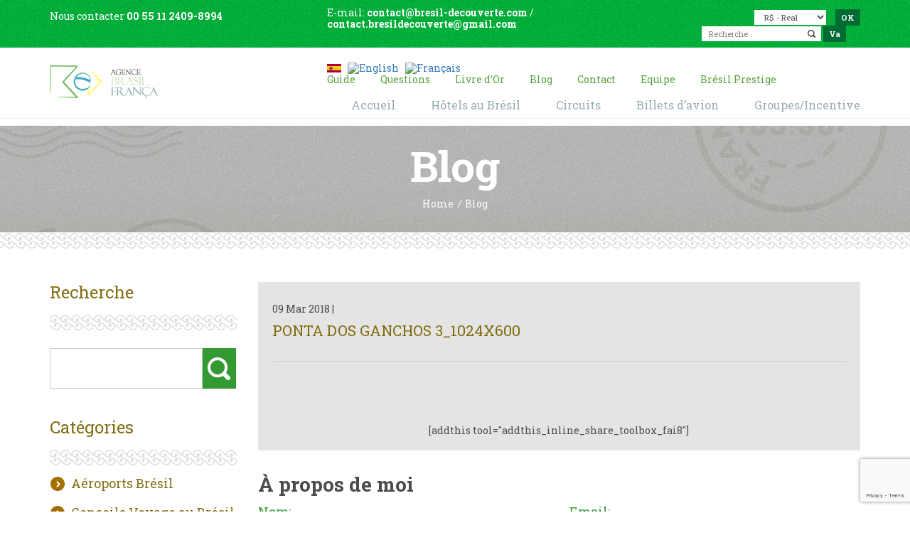

--- FILE ---
content_type: text/html; charset=UTF-8
request_url: https://bresil-decouverte.com/voyage-au-bresil/sejour-au-bresil-avec-piscine-privative/ponta-dos-ganchos-3_1024x600/
body_size: 20709
content:
<!DOCTYPE html>
<html lang="fr-FR">
   <head>
     <!-- Global site tag (gtag.js) - Google Analytics -->
<script async src="https://www.googletagmanager.com/gtag/js?id=UA-128514460-32"></script>
<script>
  window.dataLayer = window.dataLayer || [];
  function gtag(){dataLayer.push(arguments);}
  gtag('js', new Date());

  gtag('config', 'UA-128514460-32');
</script>

      <meta charset="UTF-8">
      <meta name="author" content="Publinet">
    	<meta name="viewport" content="width=device-width, initial-scale=1">

      <!-- Fonts -->
    	<link href="https://fonts.googleapis.com/css?family=Roboto+Slab:300,400,700" rel="stylesheet">

    	<link rel="shortcut icon" type="image/x-icon" href="https://bresil-decouverte.com/wp-content/themes/agencefr/images/favicon.ico">
     <!-- <meta http-equiv="set-cookie" content="name=value; expires=date; path=url"> -->
     
     		<!-- Primeiras Alterações feitas em 13/02/2018 -->  
        <!-- Últimas Alterações feitas em 17/04/2019 -->  
        <meta name="distribution" content="global" />
        <meta name="audience" content="all" />
        <meta name="url" content="https://www.bresil-decouverte.com" />
        <meta name="classification" content="turismo" />
        <meta name="category" content="turismo" />
        <meta name="Page-Topic" content=" Ponta dos Ganchos 3_1024x600 &#8902; Brésil Découverte" />
        <meta name="rating" content="general" />
        <meta name="google-site-verification" content="duXRCqdeU7uEScdsxSv9xQoJ5b7hoRqpku1Xo2fVjks" />
        <meta name="robots" content="index, follow" />
        <meta http-equiv="Content-Language" content="pt" />
        <meta name="revisit-after" content="1 days" />
        <meta http-equiv="expires" content="never" />
        <meta name="DC.title" content=" Ponta dos Ganchos 3_1024x600 &#8902; Brésil Découverte"/>
        <meta name="ICBM" content=" Ponta dos Ganchos 3_1024x600 &#8902; Brésil Découverte"/>
        <meta name="geo.placename" content="France" />

      <meta name='robots' content='index, follow, max-image-preview:large, max-snippet:-1, max-video-preview:-1' />
	<style>img:is([sizes="auto" i], [sizes^="auto," i]) { contain-intrinsic-size: 3000px 1500px }</style>
	
	<!-- This site is optimized with the Yoast SEO plugin v25.3.1 - https://yoast.com/wordpress/plugins/seo/ -->
	<title>Ponta dos Ganchos 3_1024x600 &#8902; Brésil Découverte</title>
	<meta name="description" content="Voyagez au Brésil avec Agência Brasil França. Nous organisons des voyages sur mesure spécialement pour vous." />
	<link rel="canonical" href="https://bresil-decouverte.com/voyage-au-bresil/sejour-au-bresil-avec-piscine-privative/ponta-dos-ganchos-3_1024x600/" />
	<meta property="og:locale" content="fr_FR" />
	<meta property="og:type" content="article" />
	<meta property="og:title" content="Ponta dos Ganchos 3_1024x600 &#8902; Brésil Découverte" />
	<meta property="og:description" content="Voyagez au Brésil avec Agência Brasil França. Nous organisons des voyages sur mesure spécialement pour vous." />
	<meta property="og:url" content="https://bresil-decouverte.com/voyage-au-bresil/sejour-au-bresil-avec-piscine-privative/ponta-dos-ganchos-3_1024x600/" />
	<meta property="og:site_name" content="Brésil Découverte" />
	<meta property="article:publisher" content="https://www.facebook.com/voyagesurmesureaubresil/" />
	<meta property="og:image" content="https://bresil-decouverte.com/voyage-au-bresil/sejour-au-bresil-avec-piscine-privative/ponta-dos-ganchos-3_1024x600" />
	<meta property="og:image:width" content="1024" />
	<meta property="og:image:height" content="600" />
	<meta property="og:image:type" content="image/jpeg" />
	<meta name="twitter:card" content="summary_large_image" />
	<script type="application/ld+json" class="yoast-schema-graph">{"@context":"https://schema.org","@graph":[{"@type":"WebPage","@id":"https://bresil-decouverte.com/voyage-au-bresil/sejour-au-bresil-avec-piscine-privative/ponta-dos-ganchos-3_1024x600/","url":"https://bresil-decouverte.com/voyage-au-bresil/sejour-au-bresil-avec-piscine-privative/ponta-dos-ganchos-3_1024x600/","name":"Ponta dos Ganchos 3_1024x600 &#8902; Brésil Découverte","isPartOf":{"@id":"https://bresil-decouverte.com/#website"},"primaryImageOfPage":{"@id":"https://bresil-decouverte.com/voyage-au-bresil/sejour-au-bresil-avec-piscine-privative/ponta-dos-ganchos-3_1024x600/#primaryimage"},"image":{"@id":"https://bresil-decouverte.com/voyage-au-bresil/sejour-au-bresil-avec-piscine-privative/ponta-dos-ganchos-3_1024x600/#primaryimage"},"thumbnailUrl":"https://bresil-decouverte.com/wp-content/uploads/2018/03/Ponta-dos-Ganchos-3_1024x600.jpg","datePublished":"2018-03-09T14:08:31+00:00","description":"Voyagez au Brésil avec Agência Brasil França. Nous organisons des voyages sur mesure spécialement pour vous.","breadcrumb":{"@id":"https://bresil-decouverte.com/voyage-au-bresil/sejour-au-bresil-avec-piscine-privative/ponta-dos-ganchos-3_1024x600/#breadcrumb"},"inLanguage":"fr-FR","potentialAction":[{"@type":"ReadAction","target":["https://bresil-decouverte.com/voyage-au-bresil/sejour-au-bresil-avec-piscine-privative/ponta-dos-ganchos-3_1024x600/"]}]},{"@type":"ImageObject","inLanguage":"fr-FR","@id":"https://bresil-decouverte.com/voyage-au-bresil/sejour-au-bresil-avec-piscine-privative/ponta-dos-ganchos-3_1024x600/#primaryimage","url":"https://bresil-decouverte.com/wp-content/uploads/2018/03/Ponta-dos-Ganchos-3_1024x600.jpg","contentUrl":"https://bresil-decouverte.com/wp-content/uploads/2018/03/Ponta-dos-Ganchos-3_1024x600.jpg","width":1024,"height":600},{"@type":"BreadcrumbList","@id":"https://bresil-decouverte.com/voyage-au-bresil/sejour-au-bresil-avec-piscine-privative/ponta-dos-ganchos-3_1024x600/#breadcrumb","itemListElement":[{"@type":"ListItem","position":1,"name":"Accueil","item":"https://bresil-decouverte.com/"},{"@type":"ListItem","position":2,"name":"Séjour de luxe au Brésil &#8211; Chambres avec piscine privative","item":"https://bresil-decouverte.com/voyage-au-bresil/sejour-au-bresil-avec-piscine-privative/"},{"@type":"ListItem","position":3,"name":"Ponta dos Ganchos 3_1024x600"}]},{"@type":"WebSite","@id":"https://bresil-decouverte.com/#website","url":"https://bresil-decouverte.com/","name":"Brésil Découverte","description":"Agence de voyages spécialisée dans l&#039;organisation de voyages sur mesure au Brésil","publisher":{"@id":"https://bresil-decouverte.com/#organization"},"potentialAction":[{"@type":"SearchAction","target":{"@type":"EntryPoint","urlTemplate":"https://bresil-decouverte.com/?s={search_term_string}"},"query-input":{"@type":"PropertyValueSpecification","valueRequired":true,"valueName":"search_term_string"}}],"inLanguage":"fr-FR"},{"@type":"Organization","@id":"https://bresil-decouverte.com/#organization","name":"BRESIL DECOUVERTE","url":"https://bresil-decouverte.com/","logo":{"@type":"ImageObject","inLanguage":"fr-FR","@id":"https://bresil-decouverte.com/#/schema/logo/image/","url":"https://bresil-decouverte.com/wp-content/uploads/2017/12/Logo-ft.jpg","contentUrl":"https://bresil-decouverte.com/wp-content/uploads/2017/12/Logo-ft.jpg","width":459,"height":227,"caption":"BRESIL DECOUVERTE"},"image":{"@id":"https://bresil-decouverte.com/#/schema/logo/image/"},"sameAs":["https://www.facebook.com/voyagesurmesureaubresil/","https://www.instagram.com/bresildecouverte","https://www.linkedin.com/company/67125737/admin/","https://www.youtube.com/channel/UCWqX_iYLSNgkinxkNPnROHw"]}]}</script>
	<!-- / Yoast SEO plugin. -->


<link rel='dns-prefetch' href='//ajax.googleapis.com' />
<link rel='dns-prefetch' href='//maps.googleapis.com' />
<link rel="alternate" type="application/rss+xml" title="Brésil Découverte &raquo; Ponta dos Ganchos 3_1024x600 Flux des commentaires" href="https://bresil-decouverte.com/voyage-au-bresil/sejour-au-bresil-avec-piscine-privative/ponta-dos-ganchos-3_1024x600/feed/" />
<script type="text/javascript">
/* <![CDATA[ */
window._wpemojiSettings = {"baseUrl":"https:\/\/s.w.org\/images\/core\/emoji\/15.1.0\/72x72\/","ext":".png","svgUrl":"https:\/\/s.w.org\/images\/core\/emoji\/15.1.0\/svg\/","svgExt":".svg","source":{"concatemoji":"https:\/\/bresil-decouverte.com\/wp-includes\/js\/wp-emoji-release.min.js?ver=6.8.1"}};
/*! This file is auto-generated */
!function(i,n){var o,s,e;function c(e){try{var t={supportTests:e,timestamp:(new Date).valueOf()};sessionStorage.setItem(o,JSON.stringify(t))}catch(e){}}function p(e,t,n){e.clearRect(0,0,e.canvas.width,e.canvas.height),e.fillText(t,0,0);var t=new Uint32Array(e.getImageData(0,0,e.canvas.width,e.canvas.height).data),r=(e.clearRect(0,0,e.canvas.width,e.canvas.height),e.fillText(n,0,0),new Uint32Array(e.getImageData(0,0,e.canvas.width,e.canvas.height).data));return t.every(function(e,t){return e===r[t]})}function u(e,t,n){switch(t){case"flag":return n(e,"\ud83c\udff3\ufe0f\u200d\u26a7\ufe0f","\ud83c\udff3\ufe0f\u200b\u26a7\ufe0f")?!1:!n(e,"\ud83c\uddfa\ud83c\uddf3","\ud83c\uddfa\u200b\ud83c\uddf3")&&!n(e,"\ud83c\udff4\udb40\udc67\udb40\udc62\udb40\udc65\udb40\udc6e\udb40\udc67\udb40\udc7f","\ud83c\udff4\u200b\udb40\udc67\u200b\udb40\udc62\u200b\udb40\udc65\u200b\udb40\udc6e\u200b\udb40\udc67\u200b\udb40\udc7f");case"emoji":return!n(e,"\ud83d\udc26\u200d\ud83d\udd25","\ud83d\udc26\u200b\ud83d\udd25")}return!1}function f(e,t,n){var r="undefined"!=typeof WorkerGlobalScope&&self instanceof WorkerGlobalScope?new OffscreenCanvas(300,150):i.createElement("canvas"),a=r.getContext("2d",{willReadFrequently:!0}),o=(a.textBaseline="top",a.font="600 32px Arial",{});return e.forEach(function(e){o[e]=t(a,e,n)}),o}function t(e){var t=i.createElement("script");t.src=e,t.defer=!0,i.head.appendChild(t)}"undefined"!=typeof Promise&&(o="wpEmojiSettingsSupports",s=["flag","emoji"],n.supports={everything:!0,everythingExceptFlag:!0},e=new Promise(function(e){i.addEventListener("DOMContentLoaded",e,{once:!0})}),new Promise(function(t){var n=function(){try{var e=JSON.parse(sessionStorage.getItem(o));if("object"==typeof e&&"number"==typeof e.timestamp&&(new Date).valueOf()<e.timestamp+604800&&"object"==typeof e.supportTests)return e.supportTests}catch(e){}return null}();if(!n){if("undefined"!=typeof Worker&&"undefined"!=typeof OffscreenCanvas&&"undefined"!=typeof URL&&URL.createObjectURL&&"undefined"!=typeof Blob)try{var e="postMessage("+f.toString()+"("+[JSON.stringify(s),u.toString(),p.toString()].join(",")+"));",r=new Blob([e],{type:"text/javascript"}),a=new Worker(URL.createObjectURL(r),{name:"wpTestEmojiSupports"});return void(a.onmessage=function(e){c(n=e.data),a.terminate(),t(n)})}catch(e){}c(n=f(s,u,p))}t(n)}).then(function(e){for(var t in e)n.supports[t]=e[t],n.supports.everything=n.supports.everything&&n.supports[t],"flag"!==t&&(n.supports.everythingExceptFlag=n.supports.everythingExceptFlag&&n.supports[t]);n.supports.everythingExceptFlag=n.supports.everythingExceptFlag&&!n.supports.flag,n.DOMReady=!1,n.readyCallback=function(){n.DOMReady=!0}}).then(function(){return e}).then(function(){var e;n.supports.everything||(n.readyCallback(),(e=n.source||{}).concatemoji?t(e.concatemoji):e.wpemoji&&e.twemoji&&(t(e.twemoji),t(e.wpemoji)))}))}((window,document),window._wpemojiSettings);
/* ]]> */
</script>
<link rel='stylesheet' id='validate-engine-css-css' href='https://bresil-decouverte.com/wp-content/plugins/wysija-newsletters/css/validationEngine.jquery.css?ver=2.14' type='text/css' media='all' />

<style id='wp-emoji-styles-inline-css' type='text/css'>

	img.wp-smiley, img.emoji {
		display: inline !important;
		border: none !important;
		box-shadow: none !important;
		height: 1em !important;
		width: 1em !important;
		margin: 0 0.07em !important;
		vertical-align: -0.1em !important;
		background: none !important;
		padding: 0 !important;
	}
</style>
<link rel='stylesheet' id='wp-block-library-css' href='https://bresil-decouverte.com/wp-includes/css/dist/block-library/style.min.css?ver=6.8.1' type='text/css' media='all' />
<style id='classic-theme-styles-inline-css' type='text/css'>
/*! This file is auto-generated */
.wp-block-button__link{color:#fff;background-color:#32373c;border-radius:9999px;box-shadow:none;text-decoration:none;padding:calc(.667em + 2px) calc(1.333em + 2px);font-size:1.125em}.wp-block-file__button{background:#32373c;color:#fff;text-decoration:none}
</style>
<link rel='stylesheet' id='nta-css-popup-css' href='https://bresil-decouverte.com/wp-content/plugins/wp-whatsapp/assets/dist/css/style.css?ver=6.8.1' type='text/css' media='all' />
<style id='global-styles-inline-css' type='text/css'>
:root{--wp--preset--aspect-ratio--square: 1;--wp--preset--aspect-ratio--4-3: 4/3;--wp--preset--aspect-ratio--3-4: 3/4;--wp--preset--aspect-ratio--3-2: 3/2;--wp--preset--aspect-ratio--2-3: 2/3;--wp--preset--aspect-ratio--16-9: 16/9;--wp--preset--aspect-ratio--9-16: 9/16;--wp--preset--color--black: #000000;--wp--preset--color--cyan-bluish-gray: #abb8c3;--wp--preset--color--white: #ffffff;--wp--preset--color--pale-pink: #f78da7;--wp--preset--color--vivid-red: #cf2e2e;--wp--preset--color--luminous-vivid-orange: #ff6900;--wp--preset--color--luminous-vivid-amber: #fcb900;--wp--preset--color--light-green-cyan: #7bdcb5;--wp--preset--color--vivid-green-cyan: #00d084;--wp--preset--color--pale-cyan-blue: #8ed1fc;--wp--preset--color--vivid-cyan-blue: #0693e3;--wp--preset--color--vivid-purple: #9b51e0;--wp--preset--gradient--vivid-cyan-blue-to-vivid-purple: linear-gradient(135deg,rgba(6,147,227,1) 0%,rgb(155,81,224) 100%);--wp--preset--gradient--light-green-cyan-to-vivid-green-cyan: linear-gradient(135deg,rgb(122,220,180) 0%,rgb(0,208,130) 100%);--wp--preset--gradient--luminous-vivid-amber-to-luminous-vivid-orange: linear-gradient(135deg,rgba(252,185,0,1) 0%,rgba(255,105,0,1) 100%);--wp--preset--gradient--luminous-vivid-orange-to-vivid-red: linear-gradient(135deg,rgba(255,105,0,1) 0%,rgb(207,46,46) 100%);--wp--preset--gradient--very-light-gray-to-cyan-bluish-gray: linear-gradient(135deg,rgb(238,238,238) 0%,rgb(169,184,195) 100%);--wp--preset--gradient--cool-to-warm-spectrum: linear-gradient(135deg,rgb(74,234,220) 0%,rgb(151,120,209) 20%,rgb(207,42,186) 40%,rgb(238,44,130) 60%,rgb(251,105,98) 80%,rgb(254,248,76) 100%);--wp--preset--gradient--blush-light-purple: linear-gradient(135deg,rgb(255,206,236) 0%,rgb(152,150,240) 100%);--wp--preset--gradient--blush-bordeaux: linear-gradient(135deg,rgb(254,205,165) 0%,rgb(254,45,45) 50%,rgb(107,0,62) 100%);--wp--preset--gradient--luminous-dusk: linear-gradient(135deg,rgb(255,203,112) 0%,rgb(199,81,192) 50%,rgb(65,88,208) 100%);--wp--preset--gradient--pale-ocean: linear-gradient(135deg,rgb(255,245,203) 0%,rgb(182,227,212) 50%,rgb(51,167,181) 100%);--wp--preset--gradient--electric-grass: linear-gradient(135deg,rgb(202,248,128) 0%,rgb(113,206,126) 100%);--wp--preset--gradient--midnight: linear-gradient(135deg,rgb(2,3,129) 0%,rgb(40,116,252) 100%);--wp--preset--font-size--small: 13px;--wp--preset--font-size--medium: 20px;--wp--preset--font-size--large: 36px;--wp--preset--font-size--x-large: 42px;--wp--preset--spacing--20: 0.44rem;--wp--preset--spacing--30: 0.67rem;--wp--preset--spacing--40: 1rem;--wp--preset--spacing--50: 1.5rem;--wp--preset--spacing--60: 2.25rem;--wp--preset--spacing--70: 3.38rem;--wp--preset--spacing--80: 5.06rem;--wp--preset--shadow--natural: 6px 6px 9px rgba(0, 0, 0, 0.2);--wp--preset--shadow--deep: 12px 12px 50px rgba(0, 0, 0, 0.4);--wp--preset--shadow--sharp: 6px 6px 0px rgba(0, 0, 0, 0.2);--wp--preset--shadow--outlined: 6px 6px 0px -3px rgba(255, 255, 255, 1), 6px 6px rgba(0, 0, 0, 1);--wp--preset--shadow--crisp: 6px 6px 0px rgba(0, 0, 0, 1);}:where(.is-layout-flex){gap: 0.5em;}:where(.is-layout-grid){gap: 0.5em;}body .is-layout-flex{display: flex;}.is-layout-flex{flex-wrap: wrap;align-items: center;}.is-layout-flex > :is(*, div){margin: 0;}body .is-layout-grid{display: grid;}.is-layout-grid > :is(*, div){margin: 0;}:where(.wp-block-columns.is-layout-flex){gap: 2em;}:where(.wp-block-columns.is-layout-grid){gap: 2em;}:where(.wp-block-post-template.is-layout-flex){gap: 1.25em;}:where(.wp-block-post-template.is-layout-grid){gap: 1.25em;}.has-black-color{color: var(--wp--preset--color--black) !important;}.has-cyan-bluish-gray-color{color: var(--wp--preset--color--cyan-bluish-gray) !important;}.has-white-color{color: var(--wp--preset--color--white) !important;}.has-pale-pink-color{color: var(--wp--preset--color--pale-pink) !important;}.has-vivid-red-color{color: var(--wp--preset--color--vivid-red) !important;}.has-luminous-vivid-orange-color{color: var(--wp--preset--color--luminous-vivid-orange) !important;}.has-luminous-vivid-amber-color{color: var(--wp--preset--color--luminous-vivid-amber) !important;}.has-light-green-cyan-color{color: var(--wp--preset--color--light-green-cyan) !important;}.has-vivid-green-cyan-color{color: var(--wp--preset--color--vivid-green-cyan) !important;}.has-pale-cyan-blue-color{color: var(--wp--preset--color--pale-cyan-blue) !important;}.has-vivid-cyan-blue-color{color: var(--wp--preset--color--vivid-cyan-blue) !important;}.has-vivid-purple-color{color: var(--wp--preset--color--vivid-purple) !important;}.has-black-background-color{background-color: var(--wp--preset--color--black) !important;}.has-cyan-bluish-gray-background-color{background-color: var(--wp--preset--color--cyan-bluish-gray) !important;}.has-white-background-color{background-color: var(--wp--preset--color--white) !important;}.has-pale-pink-background-color{background-color: var(--wp--preset--color--pale-pink) !important;}.has-vivid-red-background-color{background-color: var(--wp--preset--color--vivid-red) !important;}.has-luminous-vivid-orange-background-color{background-color: var(--wp--preset--color--luminous-vivid-orange) !important;}.has-luminous-vivid-amber-background-color{background-color: var(--wp--preset--color--luminous-vivid-amber) !important;}.has-light-green-cyan-background-color{background-color: var(--wp--preset--color--light-green-cyan) !important;}.has-vivid-green-cyan-background-color{background-color: var(--wp--preset--color--vivid-green-cyan) !important;}.has-pale-cyan-blue-background-color{background-color: var(--wp--preset--color--pale-cyan-blue) !important;}.has-vivid-cyan-blue-background-color{background-color: var(--wp--preset--color--vivid-cyan-blue) !important;}.has-vivid-purple-background-color{background-color: var(--wp--preset--color--vivid-purple) !important;}.has-black-border-color{border-color: var(--wp--preset--color--black) !important;}.has-cyan-bluish-gray-border-color{border-color: var(--wp--preset--color--cyan-bluish-gray) !important;}.has-white-border-color{border-color: var(--wp--preset--color--white) !important;}.has-pale-pink-border-color{border-color: var(--wp--preset--color--pale-pink) !important;}.has-vivid-red-border-color{border-color: var(--wp--preset--color--vivid-red) !important;}.has-luminous-vivid-orange-border-color{border-color: var(--wp--preset--color--luminous-vivid-orange) !important;}.has-luminous-vivid-amber-border-color{border-color: var(--wp--preset--color--luminous-vivid-amber) !important;}.has-light-green-cyan-border-color{border-color: var(--wp--preset--color--light-green-cyan) !important;}.has-vivid-green-cyan-border-color{border-color: var(--wp--preset--color--vivid-green-cyan) !important;}.has-pale-cyan-blue-border-color{border-color: var(--wp--preset--color--pale-cyan-blue) !important;}.has-vivid-cyan-blue-border-color{border-color: var(--wp--preset--color--vivid-cyan-blue) !important;}.has-vivid-purple-border-color{border-color: var(--wp--preset--color--vivid-purple) !important;}.has-vivid-cyan-blue-to-vivid-purple-gradient-background{background: var(--wp--preset--gradient--vivid-cyan-blue-to-vivid-purple) !important;}.has-light-green-cyan-to-vivid-green-cyan-gradient-background{background: var(--wp--preset--gradient--light-green-cyan-to-vivid-green-cyan) !important;}.has-luminous-vivid-amber-to-luminous-vivid-orange-gradient-background{background: var(--wp--preset--gradient--luminous-vivid-amber-to-luminous-vivid-orange) !important;}.has-luminous-vivid-orange-to-vivid-red-gradient-background{background: var(--wp--preset--gradient--luminous-vivid-orange-to-vivid-red) !important;}.has-very-light-gray-to-cyan-bluish-gray-gradient-background{background: var(--wp--preset--gradient--very-light-gray-to-cyan-bluish-gray) !important;}.has-cool-to-warm-spectrum-gradient-background{background: var(--wp--preset--gradient--cool-to-warm-spectrum) !important;}.has-blush-light-purple-gradient-background{background: var(--wp--preset--gradient--blush-light-purple) !important;}.has-blush-bordeaux-gradient-background{background: var(--wp--preset--gradient--blush-bordeaux) !important;}.has-luminous-dusk-gradient-background{background: var(--wp--preset--gradient--luminous-dusk) !important;}.has-pale-ocean-gradient-background{background: var(--wp--preset--gradient--pale-ocean) !important;}.has-electric-grass-gradient-background{background: var(--wp--preset--gradient--electric-grass) !important;}.has-midnight-gradient-background{background: var(--wp--preset--gradient--midnight) !important;}.has-small-font-size{font-size: var(--wp--preset--font-size--small) !important;}.has-medium-font-size{font-size: var(--wp--preset--font-size--medium) !important;}.has-large-font-size{font-size: var(--wp--preset--font-size--large) !important;}.has-x-large-font-size{font-size: var(--wp--preset--font-size--x-large) !important;}
:where(.wp-block-post-template.is-layout-flex){gap: 1.25em;}:where(.wp-block-post-template.is-layout-grid){gap: 1.25em;}
:where(.wp-block-columns.is-layout-flex){gap: 2em;}:where(.wp-block-columns.is-layout-grid){gap: 2em;}
:root :where(.wp-block-pullquote){font-size: 1.5em;line-height: 1.6;}
</style>
<link rel='stylesheet' id='contact-form-7-css' href='https://bresil-decouverte.com/wp-content/plugins/contact-form-7/includes/css/styles.css?ver=6.0.6' type='text/css' media='all' />
<link rel='stylesheet' id='fontAwesome-css' href='https://bresil-decouverte.com/wp-content/themes/agencefr/css/fonts/FontAwesome/font-awesome.css?ver=4.6' type='text/css' media='all' />
<link rel='stylesheet' id='bootstrapCss-css' href='https://bresil-decouverte.com/wp-content/themes/agencefr/css/bootstrap.css?ver=6.8.1' type='text/css' media='all' />
<link rel='stylesheet' id='normalizaCss-css' href='https://bresil-decouverte.com/wp-content/themes/agencefr/css/normalize.css?ver=6.8.1' type='text/css' media='all' />
<link rel='stylesheet' id='swiperCss-css' href='https://bresil-decouverte.com/wp-content/themes/agencefr/css/swiper.min.css?ver=6.8.1' type='text/css' media='all' />
<link rel='stylesheet' id='datePickerCss-css' href='https://bresil-decouverte.com/wp-content/themes/agencefr/js/datepicker/css/bootstrap-datepicker.css?ver=6.8.1' type='text/css' media='all' />
<link rel='stylesheet' id='styleGeral-css' href='https://bresil-decouverte.com/wp-content/themes/agencefr/style.css?ver=6.8.1' type='text/css' media='all' />
<link rel='stylesheet' id='responsiveCss-css' href='https://bresil-decouverte.com/wp-content/themes/agencefr/css/responsive.css?ver=6.8.1' type='text/css' media='all' />
<script type="text/javascript" src="https://ajax.googleapis.com/ajax/libs/jquery/2.1.4/jquery.min.js?ver=6.8.1" id="geralJs-js"></script>
<script type="text/javascript" src="https://bresil-decouverte.com/wp-content/themes/agencefr/js/classie.js?ver=6.8.1" id="classieJs-js"></script>
<script type="text/javascript" src="https://bresil-decouverte.com/wp-content/themes/agencefr/js/bootstrap.min.js?ver=6.8.1" id="bootstrapJs-js"></script>
<script type="text/javascript" src="https://bresil-decouverte.com/wp-content/themes/agencefr/js/swiper.min.js?ver=6.8.1" id="swiperJs-js"></script>
<script type="text/javascript" src="https://bresil-decouverte.com/wp-content/themes/agencefr/js/jquery.mask.js?ver=6.8.1" id="maskJs-js"></script>
<script type="text/javascript" src="https://bresil-decouverte.com/wp-content/themes/agencefr/js/jquery.flexslider-min.js?ver=6.8.1" id="flexSlider-js"></script>
<script type="text/javascript" src="https://bresil-decouverte.com/wp-content/themes/agencefr/js/datepicker/js/bootstrap-datepicker.min.js?ver=6.8.1" id="datePJs-js"></script>
<script type="text/javascript" src="https://bresil-decouverte.com/wp-content/themes/agencefr/js/datepicker/locales/bootstrap-datepicker.pt-BR.min.js?ver=6.8.1" id="dateJsPt-js"></script>
<script type="text/javascript" src="https://maps.googleapis.com/maps/api/js?key=AIzaSyA8OJRyET86PSqgLmsx0m9z8yhJzemrow8&amp;ver=6.8.1" id="mapsapi-js"></script>
<script type="text/javascript" src="https://bresil-decouverte.com/wp-content/themes/agencefr/js/mapa.js?ver=1.0" id="mapa-js"></script>
<link rel="https://api.w.org/" href="https://bresil-decouverte.com/wp-json/" /><link rel="alternate" title="JSON" type="application/json" href="https://bresil-decouverte.com/wp-json/wp/v2/media/3250" /><link rel="EditURI" type="application/rsd+xml" title="RSD" href="https://bresil-decouverte.com/xmlrpc.php?rsd" />
<link rel="alternate" title="oEmbed (JSON)" type="application/json+oembed" href="https://bresil-decouverte.com/wp-json/oembed/1.0/embed?url=https%3A%2F%2Fbresil-decouverte.com%2Fvoyage-au-bresil%2Fsejour-au-bresil-avec-piscine-privative%2Fponta-dos-ganchos-3_1024x600%2F" />
<link rel="alternate" title="oEmbed (XML)" type="text/xml+oembed" href="https://bresil-decouverte.com/wp-json/oembed/1.0/embed?url=https%3A%2F%2Fbresil-decouverte.com%2Fvoyage-au-bresil%2Fsejour-au-bresil-avec-piscine-privative%2Fponta-dos-ganchos-3_1024x600%2F&#038;format=xml" />

		<!-- GA Google Analytics @ https://m0n.co/ga -->
		<script>
			(function(i,s,o,g,r,a,m){i['GoogleAnalyticsObject']=r;i[r]=i[r]||function(){
			(i[r].q=i[r].q||[]).push(arguments)},i[r].l=1*new Date();a=s.createElement(o),
			m=s.getElementsByTagName(o)[0];a.async=1;a.src=g;m.parentNode.insertBefore(a,m)
			})(window,document,'script','https://www.google-analytics.com/analytics.js','ga');
			ga('create', 'UA-595798-1', 'auto');
			ga('send', 'pageview');
		</script>

	<div id="fb-root"></div>
<script async defer crossorigin="anonymous" src="https://connect.facebook.net/pt_BR/sdk.js#xfbml=1&version=v15.0" nonce="0aQ7ia5l"></script>    <script type="text/javascript">
        var ajaxurl = 'https://bresil-decouverte.com/wp-admin/admin-ajax.php';
    </script>
    <script type="text/javascript">
	window._se_plugin_version = '8.1.9';
</script>
<meta name="generator" content="Elementor 3.29.2; features: additional_custom_breakpoints, e_local_google_fonts; settings: css_print_method-external, google_font-enabled, font_display-auto">
<style type="text/css">.recentcomments a{display:inline !important;padding:0 !important;margin:0 !important;}</style>			<style>
				.e-con.e-parent:nth-of-type(n+4):not(.e-lazyloaded):not(.e-no-lazyload),
				.e-con.e-parent:nth-of-type(n+4):not(.e-lazyloaded):not(.e-no-lazyload) * {
					background-image: none !important;
				}
				@media screen and (max-height: 1024px) {
					.e-con.e-parent:nth-of-type(n+3):not(.e-lazyloaded):not(.e-no-lazyload),
					.e-con.e-parent:nth-of-type(n+3):not(.e-lazyloaded):not(.e-no-lazyload) * {
						background-image: none !important;
					}
				}
				@media screen and (max-height: 640px) {
					.e-con.e-parent:nth-of-type(n+2):not(.e-lazyloaded):not(.e-no-lazyload),
					.e-con.e-parent:nth-of-type(n+2):not(.e-lazyloaded):not(.e-no-lazyload) * {
						background-image: none !important;
					}
				}
			</style>
			<link rel="icon" href="https://bresil-decouverte.com/wp-content/uploads/2021/08/cropped-favicon-1-32x32.png" sizes="32x32" />
<link rel="icon" href="https://bresil-decouverte.com/wp-content/uploads/2021/08/cropped-favicon-1-192x192.png" sizes="192x192" />
<link rel="apple-touch-icon" href="https://bresil-decouverte.com/wp-content/uploads/2021/08/cropped-favicon-1-180x180.png" />
<meta name="msapplication-TileImage" content="https://bresil-decouverte.com/wp-content/uploads/2021/08/cropped-favicon-1-270x270.png" />
		<style type="text/css" id="wp-custom-css">
			@media screen and (max-width:768px){
	
	#pagina-circuitos #page-right .item {
    display: block;
}
	
	figure.wp-block-embed-wordpress.wp-block-embed.is-type-wp-embed.is-provider-voyage-au-bresil-circuit-au-bresil-agence-de-voyage-francophone-specialiste-au-bresil .wp-block-embed__wrapper iframe.wp-embedded-content {
    position: relative;
    right: 40px;
    width: 250px !important;
    margin: 0 !important;
}

} 

.popup{
    position: fixed;
    z-index: 9999999;
    left:-201px;
    top:30%;
    transition: left 1.5s;
}
.popup:hover{
    left:0;
}
.popup .closepop{
    position: absolute;
    bottom:-30px; 
    left:50%;
    margin-left: -10px;
    padding:2px;
    width: 22px;
    height: 22px;
    opacity: .9;
    background: #333;
    color:#fff;
    font-size: 16px;
    border:none;
    border-radius: 100%;
    -webkit-transform: rotate(45deg);
    -ms-transform: rotate(45deg);
    -o-transform: rotate(45deg);
    transform: rotate(45deg);
}
.popup .text{
    background: #48c856;
    padding: 5px 15px;
}
.popup .text *{
    color:#fff;
    margin:0;
}
.popup .text .fa{
    position: absolute;
    background: #48c856;
    border-radius: 50%;
    right: -56px;
    top:50%;
    margin-top: -35px;
    width: 70px;
    height: 70px;
    border: none!important;
    font-size: 45px;
    padding:15px;
}
.popup .text .fa:hover{
    opacity: 1;
}

.bloco-1{
	display:none;
}

.form-cover div {
	margin-left:2%;
	}
		</style>
		   </head>

   <body>
     
   <section id="wrap">
   <header>
   	<div class="info-1">
   		<div class="container">
   			<div class="row">
   				<div class="col-lg-4 col-md-5">
            
   					<p style="padding-top:5px">Nous contacter <a href="tel:551124098994">00 55 11 2409-8994</a></p>
   				</div>

   				<div class="col-lg-4 col-md-3">
   					<p>E-mail: <a href="mailto:contact@bresil-decouverte.com">contact@bresil-decouverte.com</a> / <a href="mailto:contact.bresildecouverte@gmail.com">contact.bresildecouverte@gmail.com</a></p>
   				</div>

   				<div class="col-lg-4 col-md-4" style="padding-top:5px">
            
            <form>
              <select id="currencySelector" name="currency">
                <option value="brl" id="R$">R$ - Real</option>
                <option value="eur" id="€">€ - Euro</option>
                <option value="gbp" id="£">£ - Pound</option>
                <option value="usd" id="US$">US$ - Dollar</option>
              </select>
   						<input type="submit" value="OK">
   					</form>

            <form role="search" action="https://bresil-decouverte.com/" method="get">
              <input type="text" name="s" placeholder="Recherche">
              <input id="gosearch" type="submit" value="Va">
            </form>
   				</div>
   			</div>
   		</div>
   	</div>

   	<div class="info-2">
   		<div class="container">
   			<div class="row">
   				<div class="col-lg-4 col-md-3 col-xs-12">
   					<a href="https://bresil-decouverte.com" class="logo"><img src="https://bresil-decouverte.com/wp-content/themes/agencefr/images/logo.png" height="46" width="152" alt="Agence Brasil França"></a>
   					<img src="https://bresil-decouverte.com/wp-content/themes/agencefr/images/menu-ico.png" height="50" width="50" alt="Menu" title="Menu" class="bt-menu hidden-lg hidden-md hidden-sm">
   				</div>

   				<div class="col-lg-8 col-md-9 col-xs-12">
   					<div class="menu-1">
   						<div class="idiomas">
   							                <a href="http://www.brasil-viajes.com" title="Español"><img src="https://bresil-decouverte.com/wp-content/themes/agencefr/images/idioma-1.png" height="12" width="20" alt="Español"></a>
   							<a href="http://www.trip-brazil.com" title="English"><img loading="lazy" src="https://bresil-decouverte.com/wp-content/themes/agencefr/images/idioma-2.png" height="12" width="20" alt="English"></a>
   							<a href="http://www.bresil-decouverte.com" title="Français"><img loading="lazy" src="https://bresil-decouverte.com/wp-content/themes/agencefr/images/idioma-3.png" height="12" width="20" alt="Français"></a>
              </div>

   						<nav>
                <div class="menu-menu-1-container"><ul id="menu-menu-1" class="clearfix"><li id="menu-item-10" class="menu-item menu-item-type-custom menu-item-object-custom menu-item-10"><a title="Guide" href="http://www.bresil-decouverte.com/guide-voyage-bresil"><span class="underline">Guide</span></a></li>
<li id="menu-item-11" class="menu-item menu-item-type-custom menu-item-object-custom menu-item-11"><a title="Questions" href="http://www.bresil-decouverte.com/questions"><span class="underline">Questions</span></a></li>
<li id="menu-item-12" class="menu-item menu-item-type-custom menu-item-object-custom menu-item-12"><a title="Livre d&#039;Or" href="http://www.bresil-decouverte.com/livre-or"><span class="underline">Livre d&rsquo;Or</span></a></li>
<li id="menu-item-4217" class="menu-item menu-item-type-post_type menu-item-object-page menu-item-4217"><a title="Blog" href="https://bresil-decouverte.com/blog/"><span class="underline">Blog</span></a></li>
<li id="menu-item-149" class="menu-item menu-item-type-post_type menu-item-object-page menu-item-149"><a title="Contact" href="https://bresil-decouverte.com/agence-de-voyages-au-bresil/"><span class="underline">Contact</span></a></li>
<li id="menu-item-826" class="menu-item menu-item-type-custom menu-item-object-custom menu-item-826"><a title="Equipe" href="http://www.bresil-decouverte.com/equipe"><span class="underline">Equipe</span></a></li>
<li id="menu-item-7339" class="menu-item menu-item-type-custom menu-item-object-custom menu-item-7339"><a title="Brésil Prestige" target="_blank" href="https://bresil-prestige.com/fr/"><span class="underline">Brésil Prestige</span></a></li>
</ul></div>   						</nav>
   					</div>

   					<div class="menu-2">
   						<nav>
                <div class="menu-menu-2-container"><ul id="menu-menu-2" class="clearfix"><li id="menu-item-5" class="menu-item menu-item-type-custom menu-item-object-custom menu-item-home menu-item-5"><a title="Accueil" href="https://bresil-decouverte.com"><span class="underline">Accueil</span></a></li>
<li id="menu-item-6" class="menu-item menu-item-type-custom menu-item-object-custom menu-item-6"><a title="Hôtels au Brésil" href="https://bresil-decouverte.com/hotels-au-bresil"><i class="navicon Meilleurs prix des hõtels au Brésil"></i><span class="underline">Hôtels au Brésil</span></a></li>
<li id="menu-item-7" class="menu-item menu-item-type-custom menu-item-object-custom menu-item-7"><a title="Circuits" href="https://bresil-decouverte.com/voyage-au-bresil"><span class="underline">Circuits</span></a></li>
<li id="menu-item-150" class="menu-item menu-item-type-post_type menu-item-object-page menu-item-150"><a title="Billets d’avion" href="https://bresil-decouverte.com/vols-interieurs-au-bresil/"><span class="underline">Billets d’avion</span></a></li>
<li id="menu-item-9" class="menu-item menu-item-type-custom menu-item-object-custom menu-item-9"><a title="Groupes/Incentive" href="https://bresil-decouverte.com/voyage-groupe-bresil"><i class="navicon voyage en groupe au brésil"></i><span class="underline">Groupes/Incentive</span></a></li>
</ul></div>   						</nav>
   					</div>

   				</div>
   			</div>
   		</div>
   	</div>
   </header>

     

<section id="pagina-circuitos" class="pagina-circuitos">
	<div class="container">
		<div class="page-header">
			<h1 class="page-title">Blog</h1>

      <ul class="breadcrumbs">
      	<li>
      		<a href="https://bresil-decouverte.com">Home</a>
      	</li>
      	<li>
      		<span>Blog</span>
      	</li>
      </ul>
		</div>

		<div class="row">
			<div id="sidebar" class="col-sm-3 ">
				<div class="list-item">
					<h2 class="list-item-title">Recherche</h2>
          <section class="busca blog">
            <form role="search" action="https://bresil-decouverte.com/" method="get">
              <div class="group-2">
                <input type="hidden" name="post_type" value="post">
                <input type="text" name="s" value="">
                <input type="submit" value="">
              </div>
            </form>
          </section>
				</div>

				<div class="list-item">
					<h2 class="list-item-title">Catégories</h2>
					<ul class="nav-sidebar">
						<li><a href="https://bresil-decouverte.com/categorie/aeroports-bresil/">Aéroports Brésil</a></li><li><a href="https://bresil-decouverte.com/categorie/conseils-voyage-au-bresil/">Conseils Voyage au Brésil</a></li><li><a href="https://bresil-decouverte.com/categorie/faune-et-flore-bresiliennes/">Faune et flore brésiliennes</a></li><li><a href="https://bresil-decouverte.com/categorie/football-au-bresil/">Football au Brésil</a></li><li><a href="https://bresil-decouverte.com/categorie/gastronomie-bresilienne/">Gastronomie brésilienne</a></li><li><a href="https://bresil-decouverte.com/categorie/kitesurf-au-bresil/">Kitesurf au Brésil</a></li><li><a href="https://bresil-decouverte.com/categorie/les-merveilles-du-bresil/">Les merveilles du Brésil</a></li><li><a href="https://bresil-decouverte.com/categorie/plages-bresiliennes/">Plages Brésiliennes</a></li><li><a href="https://bresil-decouverte.com/categorie/quand-aller-au-bresil/">Quand partir au Brésil ?</a></li><li><a href="https://bresil-decouverte.com/categorie/questions-sur-le-bresil/">Questions sur le Brésil</a></li><li><a href="https://bresil-decouverte.com/categorie/regions-bresiliennes/">Régions brésiliennes</a></li><li><a href="https://bresil-decouverte.com/categorie/sport-au-bresil/">Sport au Brésil</a></li><li><a href="https://bresil-decouverte.com/categorie/vacances-au-bresil/">Vacances au Brésil</a></li><li><a href="https://bresil-decouverte.com/categorie/visites-au-bresil/">Visites au Brésil</a></li><li><a href="https://bresil-decouverte.com/categorie/voyage-au-bresil/">Voyage au Brésil</a></li><li><a href="https://bresil-decouverte.com/categorie/voyage-au-bresil-covid-19/">Voyage au Brésil Covid 19</a></li><li><a href="https://bresil-decouverte.com/categorie/voyage-de-luxe-au-bresil/">Voyage de luxe au Brésil</a></li><li><a href="https://bresil-decouverte.com/categorie/voyage-en-famille/">Voyage en famille</a></li>					</ul>
				</div>
			</div>

			<div id="page-right" class="col-sm-9">
          				<div class="bloco-4 internas">
            
              <div class="item">
                <div class="item-content blog">
                  <div class="metadate">
                    <time>09 Mar 2018</time> |                   </div>
                  <h2>Ponta dos Ganchos 3_1024x600</h2>
                  <br><br>
                  <div class="text-justify">
                    <p class="attachment"><a href='https://bresil-decouverte.com/wp-content/uploads/2018/03/Ponta-dos-Ganchos-3_1024x600.jpg'><img loading="lazy" decoding="async" width="300" height="176" src="https://bresil-decouverte.com/wp-content/uploads/2018/03/Ponta-dos-Ganchos-3_1024x600-300x176.jpg" class="attachment-medium size-medium" alt="" srcset="https://bresil-decouverte.com/wp-content/uploads/2018/03/Ponta-dos-Ganchos-3_1024x600-300x176.jpg 300w, https://bresil-decouverte.com/wp-content/uploads/2018/03/Ponta-dos-Ganchos-3_1024x600-768x450.jpg 768w, https://bresil-decouverte.com/wp-content/uploads/2018/03/Ponta-dos-Ganchos-3_1024x600.jpg 1024w, https://bresil-decouverte.com/wp-content/uploads/2018/03/Ponta-dos-Ganchos-3_1024x600-600x352.jpg 600w" sizes="(max-width: 300px) 100vw, 300px" /></a></p>
                  </div>

                  <div class="metashare">
                    [addthis tool="addthis_inline_share_toolbox_fai8"]                  </div>
                </div>
              </div>

              
   <div id="comments" class="comments-area">
    <h1>À propos de moi</h1>

    <div id="respond">
      <form action="https://bresil-decouverte.com/wp-comments-post.php" method="post" id="commentform" class="comment-form">
        <div class="fields row">
                      <div class="col-xs-12 col-sm-6">
              <label>Nom:</label>
              <input type="text" name="author" id="author" value="" size="80" />
            </div>
            <div class="col-xs-12 col-sm-6">
              <label>Email:</label>
              <input type="text" name="email" id="email" value="" size="80" />
            </div>
                      <div class="col-xs-12 reply-field cf">
           <label>Écrivez l'examen:</label>
           <textarea name="comment" id="comment" rows="5" cols="80"></textarea>
         </div>

            <p class="form-submit col-xs-12"><input type="submit" class="btn commentsubmit" value="Envoyer" /></p>

          <input type='hidden' name='comment_post_ID' value='3250' id='comment_post_ID' />
<input type='hidden' name='comment_parent' id='comment_parent' value='0' />
        </div>
      </form>

      <p class="cancel"><a rel="nofollow" id="cancel-comment-reply-link" href="/voyage-au-bresil/sejour-au-bresil-avec-piscine-privative/ponta-dos-ganchos-3_1024x600/#respond" style="display:none;">Annuler la réponse</a></p>
    </div>

    Cet article n'a pas de commentaires  </div>


  					  				</div>
			   			</div>
	</div>
</div>
</section>

<section class="bottom-1">
	<div class="container">
		<div class="row">
			<div class="item item-1 col-md-12 col-sm-12 col-lg-12">
				<div class="inner">
					<h2>Joel Riou <span>Directeur de l'agence</span></h2>
					<p>Depuis 2003, nous avons le plaisir d'organiser des voyages complets sur mesure au Brésil, que nous adaptons en fonction de vos souhaits, centres d'intérêts et budget.  Notre agence de voyages francophone, agence voyage spécialiste brésil, est partenaire d´agences/opérateurs de voyages  en Europe.</p>
					<a href="https://bresil-decouverte.com/agence-de-voyages-au-bresil">Contactez-nous !</a>
				</div>
			</div>

			<div class="item item-2 col-md-8 col-lg-8 col-sm-12">
				<div class="inner">
					<h2>PAIEMENTS </h2>
					<p>Pour le réglement de votre voyage au Brésil, nous acceptons les paiements par carte Visa, Mastercard, American Express ou virement bancaire. Paiements effectués dans votre monnaie, sans frais. <br>
Très important : nous garantissons vos prix en euros ou autre monnaie

</p>
					<img src="https://bresil-decouverte.com/wp-content/themes/agencefr/images/logos-cartao.png" alt="Tarjetas" />
					<a href="https://bresil-decouverte.com/questions">Savoir +  </a>
				</div>
			</div>
      
      <div class="col-md-4 col-lg-4 col-sm-12">
      	<div class="inner">
          			<iframe src="https://www.facebook.com/plugins/page.php?href=https%3A%2F%2Fwww.facebook.com%2Fvoyagesurmesureaubresil&tabs=timeline&width=340&height=330&small_header=false&adapt_container_width=true&hide_cover=false&show_facepile=true&appId=2050945491602210" width="340" height="330" style="border:none;overflow:hidden" scrolling="no" frameborder="0" allowTransparency="true" allow="encrypted-media"></iframe>
        </div>
      </div>
		</div>
	</div>
</section>
<section class="depoimento">
	<div class="swiper-container-2">
		<div class="swiper-wrapper">
							<div class="swiper-slide">
				<div class="item">
					<div class="container">
						<div class="row">

							<div class="col-lg-5 col-md-5 col-sm-5">
								<h2><a href="https://bresil-decouverte.com/livre-or">Livre D’OR</a></h2>
								<h3>FAMILLE M. &#8211; CLIENTE RECURRENTE DE L´AGENCE</h3>
							</div>

							<div class="col-lg-6 col-md-7 col-sm-7">
								<div class="img">
									<!-- ADD ARROWS -->
									<div class="swiper-button-next"></div>
									<div class="swiper-button-prev"></div>
									<img width="555" height="379" src="https://bresil-decouverte.com/wp-content/uploads/2019/05/boutique-hotel-spa-vila-dos-orixas-hotel-presentacion-S_1_7-555x379.jpg" class="attachment-livreor size-livreor wp-post-image" alt="" decoding="async" />									<p>JANVIER 2019   - CIRCUIT SALVADOR DE BAHIA - MORRO DE SAO PAULO - PRAIA DO FORTE</p>
								</div>

								<div class="row">
									<div class="col-md-7 col-md-offset-5">
										<div class="txt">
											<p>Bonjour Joël<br />
Comme d&rsquo;habitude, je te fais un retour sur les vacances.  Comme d&rsquo;habitude, un excellent choix au niveau des hôtels. Une mention particulière pour le Vila dos Orixas, un vrai paradis sur terre&#8230; <br />
Je n&rsquo;ai pas eu de chance car j&rsquo;ai attrapé une méchante infection intestinale, je n&rsquo;ai pas pu profiter des 4 derniers jours, clouée dans la chambre. L&rsquo;équipe du vila dos Corais a été top à ce propos, ils m&rsquo;ont permis de rester dans une chambre climatisée même après le check-out, ils ont été adorables. <br />
Mon mari et les enfants en ont bien profité, ils ont bien apprécié à la fois les différents lieux et les différents hébergements. Merci encore Joël<br />
Amicalement , Virginie</p>
										</div>
									</div>
								</div>
							</div>

						</div>
					</div>
				</div>
			</div>
							<div class="swiper-slide">
				<div class="item">
					<div class="container">
						<div class="row">

							<div class="col-lg-5 col-md-5 col-sm-5">
								<h2><a href="https://bresil-decouverte.com/livre-or">Livre D’OR</a></h2>
								<h3>GROUPE CARNAVAL (24 PERSONNES)</h3>
							</div>

							<div class="col-lg-6 col-md-7 col-sm-7">
								<div class="img">
									<!-- ADD ARROWS -->
									<div class="swiper-button-next"></div>
									<div class="swiper-button-prev"></div>
									<img width="555" height="379" src="https://bresil-decouverte.com/wp-content/uploads/2017/08/carna-ssa-555x379.jpg" class="attachment-livreor size-livreor wp-post-image" alt="" decoding="async" />									<p>MARS 2019  -  RIO DE JANEIRO - CHUTES D´IGUAÇU - SALVADOR DE BAHIA - PARATY </p>
								</div>

								<div class="row">
									<div class="col-md-7 col-md-offset-5">
										<div class="txt">
											<p>Cher Monsieur,</p>
<p>Je vous écris pour vous remercier pour le voyage au Carnaval. Le groupe était sympathique et nous avons vivement apprécié les guides, notamment Françoise, très professionnelle. La soirée au carnaval en loge VIP restera un des meilleurs souvenirs. merci à votre équipe. bonne continuation.</p>
										</div>
									</div>
								</div>
							</div>

						</div>
					</div>
				</div>
			</div>
							<div class="swiper-slide">
				<div class="item">
					<div class="container">
						<div class="row">

							<div class="col-lg-5 col-md-5 col-sm-5">
								<h2><a href="https://bresil-decouverte.com/livre-or">Livre D’OR</a></h2>
								<h3>FAMILLE PORTIER CLEMENTINE</h3>
							</div>

							<div class="col-lg-6 col-md-7 col-sm-7">
								<div class="img">
									<!-- ADD ARROWS -->
									<div class="swiper-button-next"></div>
									<div class="swiper-button-prev"></div>
									<img width="555" height="379" src="https://bresil-decouverte.com/wp-content/uploads/2017/08/Paraty-Visite-de-centre-historique-circuit-au-Bresil-Voyage-à-Paraty-555x379.jpg" class="attachment-livreor size-livreor wp-post-image" alt="" decoding="async" />									<p>MARS 2019 - RIO DE JANEIRO - IGUAÇU - SAO PAULO (FAMILLE) - PARATY - RIO DE JANEIRO</p>
								</div>

								<div class="row">
									<div class="col-md-7 col-md-offset-5">
										<div class="txt">
											<p>bonjour Joel</p>
<p>Nous avons passé un très bon moment, même si la météo fut capricieuse parfois, au point de ne pas voir le Christ rédempteur en étant à son pied</p>
<p>Le choix des visites, guides, et hotels nous a tout à fait convenu</p>
<p>Avec nos remerciements</p>
										</div>
									</div>
								</div>
							</div>

						</div>
					</div>
				</div>
			</div>
							<div class="swiper-slide">
				<div class="item">
					<div class="container">
						<div class="row">

							<div class="col-lg-5 col-md-5 col-sm-5">
								<h2><a href="https://bresil-decouverte.com/livre-or">Livre D’OR</a></h2>
								<h3>GROUPE C  &#8211; 8 PERSONNES</h3>
							</div>

							<div class="col-lg-6 col-md-7 col-sm-7">
								<div class="img">
									<!-- ADD ARROWS -->
									<div class="swiper-button-next"></div>
									<div class="swiper-button-prev"></div>
									<img width="555" height="379" src="https://bresil-decouverte.com/wp-content/uploads/2017/08/WhatsApp-Image-2019-03-14-at-12.29.33-2-555x379.jpeg" class="attachment-livreor size-livreor wp-post-image" alt="" decoding="async" />									<p>FEVRIER - MARS 2019    - CARNAVAL DE RIO DE JANEIRO </p>
								</div>

								<div class="row">
									<div class="col-md-7 col-md-offset-5">
										<div class="txt">
											<p>Cher Monsieur Riou.</p>
<p>Au nom de tout le groupe, nous vous remercions ainsi que toute votre équipe pour la parfaite organisation et votre professionalisme. Nous garderons un merveilleux souvenir du Brésil et du Carnaval de Rio . La loge (camarote je crois) que vous nous aviez réservée est tout simplement magnifique. Toute le monde était ravi. Quant aux visites, on tombe sur le charme de Rio de Janeiro  et notre guide était très sympathique. voilà, si vous avez l´occasion de passer en France, merci de me tenir informée. Avec mes sincères remerciements. Bien cordialement.</p>
										</div>
									</div>
								</div>
							</div>

						</div>
					</div>
				</div>
			</div>
					</div>
	</div>

	<div class="container">
		<img class="casal" src="https://bresil-decouverte.com/wp-content/themes/agencefr/images/casal.png" height="385" width="641" alt="">
	</div>
</section>



<footer>
	<div class="container">
		<div class="row">
			<div class="col-lg-3 col-md-6 col-sm-6">
				<div class="newsletter">
					<h2>Newsletter</h2>
					<p>Inscrivez-vous à notre liste de diffusion pour obtenir les dernières mises à jour et offres.</p>

					<div class="widget_wysija_cont php_wysija"><div id="msg-form-wysija-php693e389921965-1" class="wysija-msg ajax"></div><form id="form-wysija-php693e389921965-1" method="post" action="#wysija" class="widget_wysija php_wysija">
<p class="wysija-paragraph">
    
    
    	<input type="text" name="wysija[user][email]" class="wysija-input validate[required,custom[email]]" title="E-mail" placeholder="E-mail" value="" />
    
    
    
    <span class="abs-req">
        <input type="text" name="wysija[user][abs][email]" class="wysija-input validated[abs][email]" value="" />
    </span>
    
</p>

<input class="wysija-submit wysija-submit-field" type="submit" value="&gt;" />

    <input type="hidden" name="form_id" value="1" />
    <input type="hidden" name="action" value="save" />
    <input type="hidden" name="controller" value="subscribers" />
    <input type="hidden" value="1" name="wysija-page" />

    
        <input type="hidden" name="wysija[user_list][list_ids]" value="1" />
    
 </form></div>
					<p>Nous respectons votre vie privée</p>
				</div>
			</div>

			<div class="col-lg-6 hidden-md hidden-sm hidden-xs">
				<div class="ligacoes">
				<img src="https://bresil-decouverte.com/wp-content/themes/agencefr/images/footer-item-3.png" height="333" width="606" alt="" title="">
				</div>
			</div>

			<div class="col-lg-3 col-md-6 col-sm-6">
				<div class="contato">
					<h2>Contactez-nous</h2>
					<a href="tel:+00 55 11 2409-8994" class="tel">00 55 11 2409-8994</a>
					<a>Du lundi au Vendredi de 9h à 18h - heure locale.					<a href="mailto:contact@bresil-decouverte.com" class="email">contact@bresil-decouverte.com </a>
            <a href="mailto:contact.bresildecouverte@gmail.com" class="email">contact.bresildecouverte@gmail.com </a>
				</div>
			</div>
		</div>
	</div>

	<div class="midias">
		<h2>Réseaux Sociaux</h2>
		<ul class="clearfix">
		<li>
				<a href="http://www.facebook.com/voyagesurmesureaubresil" target="_blank" class="facebook">Facebook</a></li>
       <li> <a href="https://www.instagram.com/bresildecouverte/" target="_blank" class="instagram">Instagram</a>
			</li>
      <li> <a href=" https://www.youtube.com/channel/UCWqX_iYLSNgkinxkNPnROHw?" target="_blank" class="youtube">Youtube</a>
			</li>

		</ul>
	</div>
</footer>

<section class="copyright">
<div class="container">
<div class="row">
<div class="col-md-12">
<p>© Copyright 2003-2025 - Agence Brasil França - BRÉSIL-DÉCOUVERTE.COM</p>
<a href="http://www.intensiva.com.br" target="_blank"><img src="https://bresil-decouverte.com/wp-content/themes/agencefr/images/intensiva.png" height="23" width="26" alt="" title=""></a>
  <p></p>
  <div>
</div>
</div>
</div>
</section>
</section>

<script>
	var swiper = new Swiper('.swiper-container', {
	    pagination: '.swiper-pagination',
	    slidesPerView: 1,
	    centeredSlides: true,
	    paginationClickable: true,
	    spaceBetween: 5,
        loop: false,
        autoplay: 7000
	});

	var swiper = new Swiper('.swiper-container-2', {
	    pagination: '.swiper-pagination',
	    slidesPerView: 1,
	    centeredSlides: true,
	    paginationClickable: true,
	    spaceBetween: 5,
     	nextButton: '.swiper-button-next',
     	prevButton: '.swiper-button-prev',
     	loop: false,
      	autoplay: 7000
	});

	// TOPO-FIXO-MINI
	function init() {
    window.addEventListener('scroll', function(e){
        var distanceY = window.pageYOffset || document.documentElement.scrollTop,
            shrinkOn = 300,
            header = document.querySelector("header");
        if(distanceY > shrinkOn) {
            classie.add(header,"smaller");
        } else {
            if (classie.has(header,"smaller")) {
                classie.remove(header,"smaller");
            }
        }
    });
	}
	window.onload = init();

	//SHOW AND HIDE MENU ON MOBILE
	$(document).ready(function(){
		$(".bt-menu").click(function(){
			$("header .info-2 .menu-1 nav, header .info-2 .menu-2 nav").slideToggle(300);
		});
	});

	// Mask Phones
	var SPMaskBehavior = function(val) {
		return val.replace(/\D/g, '').length === 11 ? '(00) 00000-0000' : '(00) 0000-00009';
	},
	spOptions = {
		onKeyPress: function(val, e, field, options) {
			field.mask(SPMaskBehavior.apply({}, arguments), options);
		}
	};
	$('.maskphone').mask(SPMaskBehavior, spOptions);
	$('.fecha').mask('00/00/0000');

	// Gallery Hoteis
	$(window).load(function() {
		$('.gallery').each(function() {
			$('.flexslider').flexslider({
				animation: "slide",
				controlNav: "thumbnails",
				directionNav: false,
				slideshow: false,
				animationLoop: false
			});
		});
	});

	// Datepicker
	$('.datepicker').datepicker({
		format: 'dd/mm/yyyy',
		language: 'pt-BR',
		weekStart: 0,
		startDate:'0d',
		todayHighlight: false
	});
</script>


<script type="text/javascript">
  $.getJSON("https://data.fixer.io/api/latest?access_key=acc3c1e5d62db17d69769423cd7da8d5&base=BRL&symbols=USD,EUR,GBP",
    function(data) {
      var dolar = data.rates.USD;
      var euro = data.rates.EUR;
      var pound = data.rates.GBP;

      var selector = document.querySelector("#currencySelector");
      var currencyElements = document.getElementsByClassName("currency");
      var usdChangeRate = {
          USD: data.rates.USD,
          EUR: data.rates.EUR,
          GBP: data.rates.GBP,
          BRL: 1.0
        };

      var selectOption = selector.options[selector.selectedIndex];
      var lastSelected = localStorage.getItem('selector');

      if(lastSelected) {
        selector.value = lastSelected;
      }

      var toCurrency = selector.value.toUpperCase();
      for (var i=0,l=currencyElements.length; i<l; ++i) {
        var el = currencyElements[i];
        var fromCurrency = el.getAttribute("data-currencyName").toUpperCase();
        var simbolo = $("#currencySelector option:selected").attr("id");

        if (fromCurrency in usdChangeRate) {
            var fromCurrencyToUsdAmount = parseFloat(el.innerHTML) * usdChangeRate[fromCurrency];
            var toCurrencyAmount = fromCurrencyToUsdAmount * usdChangeRate[toCurrency];

            //el.innerHTML = simbolo+" "+toCurrencyAmount.toFixed(2);
            el.setAttribute("data-currencyName",toCurrency);
            el.setAttribute("data-value",toCurrencyAmount.toFixed(2));

            var valorNormal = el.getAttribute("data-value");
            function getMoney( str ) {
              return parseInt( str.replace(/[\D]+/g,'') );
            }
            function formatReal( int ) {
              var tmp = int+'';
              tmp = tmp.replace(/([0-9]{2})$/g, ",$1");
              if( tmp.length > 6 )
                tmp = tmp.replace(/([0-9]{3}),([0-9]{2}$)/g, ".$1,$2");
              return tmp;
            }
            var int = getMoney( valorNormal );

            el.innerHTML = simbolo+" "+formatReal(int);
        }
      }

      selector.onchange = function() {
        lastSelected = selector.options[selector.selectedIndex].value;
        localStorage.setItem('selector', lastSelected);
      };


    }
  );


</script>

<script type="speculationrules">
{"prefetch":[{"source":"document","where":{"and":[{"href_matches":"\/*"},{"not":{"href_matches":["\/wp-*.php","\/wp-admin\/*","\/wp-content\/uploads\/*","\/wp-content\/*","\/wp-content\/plugins\/*","\/wp-content\/themes\/agencefr\/*","\/*\\?(.+)"]}},{"not":{"selector_matches":"a[rel~=\"nofollow\"]"}},{"not":{"selector_matches":".no-prefetch, .no-prefetch a"}}]},"eagerness":"conservative"}]}
</script>
			<script>
				const lazyloadRunObserver = () => {
					const lazyloadBackgrounds = document.querySelectorAll( `.e-con.e-parent:not(.e-lazyloaded)` );
					const lazyloadBackgroundObserver = new IntersectionObserver( ( entries ) => {
						entries.forEach( ( entry ) => {
							if ( entry.isIntersecting ) {
								let lazyloadBackground = entry.target;
								if( lazyloadBackground ) {
									lazyloadBackground.classList.add( 'e-lazyloaded' );
								}
								lazyloadBackgroundObserver.unobserve( entry.target );
							}
						});
					}, { rootMargin: '200px 0px 200px 0px' } );
					lazyloadBackgrounds.forEach( ( lazyloadBackground ) => {
						lazyloadBackgroundObserver.observe( lazyloadBackground );
					} );
				};
				const events = [
					'DOMContentLoaded',
					'elementor/lazyload/observe',
				];
				events.forEach( ( event ) => {
					document.addEventListener( event, lazyloadRunObserver );
				} );
			</script>
			<script type="text/javascript" src="https://bresil-decouverte.com/wp-includes/js/dist/hooks.min.js?ver=4d63a3d491d11ffd8ac6" id="wp-hooks-js"></script>
<script type="text/javascript" src="https://bresil-decouverte.com/wp-includes/js/dist/i18n.min.js?ver=5e580eb46a90c2b997e6" id="wp-i18n-js"></script>
<script type="text/javascript" id="wp-i18n-js-after">
/* <![CDATA[ */
wp.i18n.setLocaleData( { 'text direction\u0004ltr': [ 'ltr' ] } );
/* ]]> */
</script>
<script type="text/javascript" src="https://bresil-decouverte.com/wp-content/plugins/contact-form-7/includes/swv/js/index.js?ver=6.0.6" id="swv-js"></script>
<script type="text/javascript" id="contact-form-7-js-translations">
/* <![CDATA[ */
( function( domain, translations ) {
	var localeData = translations.locale_data[ domain ] || translations.locale_data.messages;
	localeData[""].domain = domain;
	wp.i18n.setLocaleData( localeData, domain );
} )( "contact-form-7", {"translation-revision-date":"2025-02-06 12:02:14+0000","generator":"GlotPress\/4.0.1","domain":"messages","locale_data":{"messages":{"":{"domain":"messages","plural-forms":"nplurals=2; plural=n > 1;","lang":"fr"},"This contact form is placed in the wrong place.":["Ce formulaire de contact est plac\u00e9 dans un mauvais endroit."],"Error:":["Erreur\u00a0:"]}},"comment":{"reference":"includes\/js\/index.js"}} );
/* ]]> */
</script>
<script type="text/javascript" id="contact-form-7-js-before">
/* <![CDATA[ */
var wpcf7 = {
    "api": {
        "root": "https:\/\/bresil-decouverte.com\/wp-json\/",
        "namespace": "contact-form-7\/v1"
    },
    "cached": 1
};
/* ]]> */
</script>
<script type="text/javascript" src="https://bresil-decouverte.com/wp-content/plugins/contact-form-7/includes/js/index.js?ver=6.0.6" id="contact-form-7-js"></script>
<script type="text/javascript" src="https://bresil-decouverte.com/wp-content/plugins/wp-whatsapp/assets/dist/js/njt-whatsapp.js?ver=3.7.3" id="nta-wa-libs-js"></script>
<script type="text/javascript" id="nta-js-global-js-extra">
/* <![CDATA[ */
var njt_wa_global = {"ajax_url":"https:\/\/bresil-decouverte.com\/wp-admin\/admin-ajax.php","nonce":"c574aa9991","defaultAvatarSVG":"<svg width=\"48px\" height=\"48px\" class=\"nta-whatsapp-default-avatar\" version=\"1.1\" id=\"Layer_1\" xmlns=\"http:\/\/www.w3.org\/2000\/svg\" xmlns:xlink=\"http:\/\/www.w3.org\/1999\/xlink\" x=\"0px\" y=\"0px\"\n            viewBox=\"0 0 512 512\" style=\"enable-background:new 0 0 512 512;\" xml:space=\"preserve\">\n            <path style=\"fill:#EDEDED;\" d=\"M0,512l35.31-128C12.359,344.276,0,300.138,0,254.234C0,114.759,114.759,0,255.117,0\n            S512,114.759,512,254.234S395.476,512,255.117,512c-44.138,0-86.51-14.124-124.469-35.31L0,512z\"\/>\n            <path style=\"fill:#55CD6C;\" d=\"M137.71,430.786l7.945,4.414c32.662,20.303,70.621,32.662,110.345,32.662\n            c115.641,0,211.862-96.221,211.862-213.628S371.641,44.138,255.117,44.138S44.138,137.71,44.138,254.234\n            c0,40.607,11.476,80.331,32.662,113.876l5.297,7.945l-20.303,74.152L137.71,430.786z\"\/>\n            <path style=\"fill:#FEFEFE;\" d=\"M187.145,135.945l-16.772-0.883c-5.297,0-10.593,1.766-14.124,5.297\n            c-7.945,7.062-21.186,20.303-24.717,37.959c-6.179,26.483,3.531,58.262,26.483,90.041s67.09,82.979,144.772,105.048\n            c24.717,7.062,44.138,2.648,60.028-7.062c12.359-7.945,20.303-20.303,22.952-33.545l2.648-12.359\n            c0.883-3.531-0.883-7.945-4.414-9.71l-55.614-25.6c-3.531-1.766-7.945-0.883-10.593,2.648l-22.069,28.248\n            c-1.766,1.766-4.414,2.648-7.062,1.766c-15.007-5.297-65.324-26.483-92.69-79.448c-0.883-2.648-0.883-5.297,0.883-7.062\n            l21.186-23.834c1.766-2.648,2.648-6.179,1.766-8.828l-25.6-57.379C193.324,138.593,190.676,135.945,187.145,135.945\"\/>\n        <\/svg>","defaultAvatarUrl":"https:\/\/bresil-decouverte.com\/wp-content\/plugins\/wp-whatsapp\/assets\/img\/whatsapp_logo.svg","timezone":"America\/Sao_Paulo","i18n":{"online":"Online","offline":"Offline"},"urlSettings":{"onDesktop":"api","onMobile":"api","openInNewTab":"ON"}};
/* ]]> */
</script>
<script type="text/javascript" src="https://bresil-decouverte.com/wp-content/plugins/wp-whatsapp/assets/js/whatsapp-button.js?ver=3.7.3" id="nta-js-global-js"></script>
<script type="text/javascript" src="https://www.google.com/recaptcha/api.js?render=6LerFPcqAAAAAMwkU-hs8LxgLTNBuJtEUyEygZ5N&amp;ver=3.0" id="google-recaptcha-js"></script>
<script type="text/javascript" src="https://bresil-decouverte.com/wp-includes/js/dist/vendor/wp-polyfill.min.js?ver=3.15.0" id="wp-polyfill-js"></script>
<script type="text/javascript" id="wpcf7-recaptcha-js-before">
/* <![CDATA[ */
var wpcf7_recaptcha = {
    "sitekey": "6LerFPcqAAAAAMwkU-hs8LxgLTNBuJtEUyEygZ5N",
    "actions": {
        "homepage": "homepage",
        "contactform": "contactform"
    }
};
/* ]]> */
</script>
<script type="text/javascript" src="https://bresil-decouverte.com/wp-content/plugins/contact-form-7/modules/recaptcha/index.js?ver=6.0.6" id="wpcf7-recaptcha-js"></script>
<script type="text/javascript" src="https://bresil-decouverte.com/wp-includes/js/jquery/jquery.min.js?ver=3.7.1" id="jquery-core-js"></script>
<script type="text/javascript" src="https://bresil-decouverte.com/wp-includes/js/jquery/jquery-migrate.min.js?ver=3.4.1" id="jquery-migrate-js"></script>
<script type="text/javascript" src="https://bresil-decouverte.com/wp-content/plugins/wysija-newsletters/js/validate/languages/jquery.validationEngine-fr.js?ver=2.14" id="wysija-validator-lang-js"></script>
<script type="text/javascript" src="https://bresil-decouverte.com/wp-content/plugins/wysija-newsletters/js/validate/jquery.validationEngine.js?ver=2.14" id="wysija-validator-js"></script>
<script type="text/javascript" id="wysija-front-subscribers-js-extra">
/* <![CDATA[ */
var wysijaAJAX = {"action":"wysija_ajax","controller":"subscribers","ajaxurl":"https:\/\/bresil-decouverte.com\/wp-admin\/admin-ajax.php","loadingTrans":"Chargement...","is_rtl":""};
/* ]]> */
</script>
<script type="text/javascript" src="https://bresil-decouverte.com/wp-content/plugins/wysija-newsletters/js/front-subscribers.js?ver=2.14" id="wysija-front-subscribers-js"></script>

</body>
</html>


<!-- Page cached by LiteSpeed Cache 7.6.2 on 2025-12-14 01:10:01 -->

--- FILE ---
content_type: text/html; charset=utf-8
request_url: https://www.google.com/recaptcha/api2/anchor?ar=1&k=6LerFPcqAAAAAMwkU-hs8LxgLTNBuJtEUyEygZ5N&co=aHR0cHM6Ly9icmVzaWwtZGVjb3V2ZXJ0ZS5jb206NDQz&hl=en&v=7gg7H51Q-naNfhmCP3_R47ho&size=invisible&anchor-ms=20000&execute-ms=15000&cb=6791gtu4t99c
body_size: 48026
content:
<!DOCTYPE HTML><html dir="ltr" lang="en"><head><meta http-equiv="Content-Type" content="text/html; charset=UTF-8">
<meta http-equiv="X-UA-Compatible" content="IE=edge">
<title>reCAPTCHA</title>
<style type="text/css">
/* cyrillic-ext */
@font-face {
  font-family: 'Roboto';
  font-style: normal;
  font-weight: 400;
  font-stretch: 100%;
  src: url(//fonts.gstatic.com/s/roboto/v48/KFO7CnqEu92Fr1ME7kSn66aGLdTylUAMa3GUBHMdazTgWw.woff2) format('woff2');
  unicode-range: U+0460-052F, U+1C80-1C8A, U+20B4, U+2DE0-2DFF, U+A640-A69F, U+FE2E-FE2F;
}
/* cyrillic */
@font-face {
  font-family: 'Roboto';
  font-style: normal;
  font-weight: 400;
  font-stretch: 100%;
  src: url(//fonts.gstatic.com/s/roboto/v48/KFO7CnqEu92Fr1ME7kSn66aGLdTylUAMa3iUBHMdazTgWw.woff2) format('woff2');
  unicode-range: U+0301, U+0400-045F, U+0490-0491, U+04B0-04B1, U+2116;
}
/* greek-ext */
@font-face {
  font-family: 'Roboto';
  font-style: normal;
  font-weight: 400;
  font-stretch: 100%;
  src: url(//fonts.gstatic.com/s/roboto/v48/KFO7CnqEu92Fr1ME7kSn66aGLdTylUAMa3CUBHMdazTgWw.woff2) format('woff2');
  unicode-range: U+1F00-1FFF;
}
/* greek */
@font-face {
  font-family: 'Roboto';
  font-style: normal;
  font-weight: 400;
  font-stretch: 100%;
  src: url(//fonts.gstatic.com/s/roboto/v48/KFO7CnqEu92Fr1ME7kSn66aGLdTylUAMa3-UBHMdazTgWw.woff2) format('woff2');
  unicode-range: U+0370-0377, U+037A-037F, U+0384-038A, U+038C, U+038E-03A1, U+03A3-03FF;
}
/* math */
@font-face {
  font-family: 'Roboto';
  font-style: normal;
  font-weight: 400;
  font-stretch: 100%;
  src: url(//fonts.gstatic.com/s/roboto/v48/KFO7CnqEu92Fr1ME7kSn66aGLdTylUAMawCUBHMdazTgWw.woff2) format('woff2');
  unicode-range: U+0302-0303, U+0305, U+0307-0308, U+0310, U+0312, U+0315, U+031A, U+0326-0327, U+032C, U+032F-0330, U+0332-0333, U+0338, U+033A, U+0346, U+034D, U+0391-03A1, U+03A3-03A9, U+03B1-03C9, U+03D1, U+03D5-03D6, U+03F0-03F1, U+03F4-03F5, U+2016-2017, U+2034-2038, U+203C, U+2040, U+2043, U+2047, U+2050, U+2057, U+205F, U+2070-2071, U+2074-208E, U+2090-209C, U+20D0-20DC, U+20E1, U+20E5-20EF, U+2100-2112, U+2114-2115, U+2117-2121, U+2123-214F, U+2190, U+2192, U+2194-21AE, U+21B0-21E5, U+21F1-21F2, U+21F4-2211, U+2213-2214, U+2216-22FF, U+2308-230B, U+2310, U+2319, U+231C-2321, U+2336-237A, U+237C, U+2395, U+239B-23B7, U+23D0, U+23DC-23E1, U+2474-2475, U+25AF, U+25B3, U+25B7, U+25BD, U+25C1, U+25CA, U+25CC, U+25FB, U+266D-266F, U+27C0-27FF, U+2900-2AFF, U+2B0E-2B11, U+2B30-2B4C, U+2BFE, U+3030, U+FF5B, U+FF5D, U+1D400-1D7FF, U+1EE00-1EEFF;
}
/* symbols */
@font-face {
  font-family: 'Roboto';
  font-style: normal;
  font-weight: 400;
  font-stretch: 100%;
  src: url(//fonts.gstatic.com/s/roboto/v48/KFO7CnqEu92Fr1ME7kSn66aGLdTylUAMaxKUBHMdazTgWw.woff2) format('woff2');
  unicode-range: U+0001-000C, U+000E-001F, U+007F-009F, U+20DD-20E0, U+20E2-20E4, U+2150-218F, U+2190, U+2192, U+2194-2199, U+21AF, U+21E6-21F0, U+21F3, U+2218-2219, U+2299, U+22C4-22C6, U+2300-243F, U+2440-244A, U+2460-24FF, U+25A0-27BF, U+2800-28FF, U+2921-2922, U+2981, U+29BF, U+29EB, U+2B00-2BFF, U+4DC0-4DFF, U+FFF9-FFFB, U+10140-1018E, U+10190-1019C, U+101A0, U+101D0-101FD, U+102E0-102FB, U+10E60-10E7E, U+1D2C0-1D2D3, U+1D2E0-1D37F, U+1F000-1F0FF, U+1F100-1F1AD, U+1F1E6-1F1FF, U+1F30D-1F30F, U+1F315, U+1F31C, U+1F31E, U+1F320-1F32C, U+1F336, U+1F378, U+1F37D, U+1F382, U+1F393-1F39F, U+1F3A7-1F3A8, U+1F3AC-1F3AF, U+1F3C2, U+1F3C4-1F3C6, U+1F3CA-1F3CE, U+1F3D4-1F3E0, U+1F3ED, U+1F3F1-1F3F3, U+1F3F5-1F3F7, U+1F408, U+1F415, U+1F41F, U+1F426, U+1F43F, U+1F441-1F442, U+1F444, U+1F446-1F449, U+1F44C-1F44E, U+1F453, U+1F46A, U+1F47D, U+1F4A3, U+1F4B0, U+1F4B3, U+1F4B9, U+1F4BB, U+1F4BF, U+1F4C8-1F4CB, U+1F4D6, U+1F4DA, U+1F4DF, U+1F4E3-1F4E6, U+1F4EA-1F4ED, U+1F4F7, U+1F4F9-1F4FB, U+1F4FD-1F4FE, U+1F503, U+1F507-1F50B, U+1F50D, U+1F512-1F513, U+1F53E-1F54A, U+1F54F-1F5FA, U+1F610, U+1F650-1F67F, U+1F687, U+1F68D, U+1F691, U+1F694, U+1F698, U+1F6AD, U+1F6B2, U+1F6B9-1F6BA, U+1F6BC, U+1F6C6-1F6CF, U+1F6D3-1F6D7, U+1F6E0-1F6EA, U+1F6F0-1F6F3, U+1F6F7-1F6FC, U+1F700-1F7FF, U+1F800-1F80B, U+1F810-1F847, U+1F850-1F859, U+1F860-1F887, U+1F890-1F8AD, U+1F8B0-1F8BB, U+1F8C0-1F8C1, U+1F900-1F90B, U+1F93B, U+1F946, U+1F984, U+1F996, U+1F9E9, U+1FA00-1FA6F, U+1FA70-1FA7C, U+1FA80-1FA89, U+1FA8F-1FAC6, U+1FACE-1FADC, U+1FADF-1FAE9, U+1FAF0-1FAF8, U+1FB00-1FBFF;
}
/* vietnamese */
@font-face {
  font-family: 'Roboto';
  font-style: normal;
  font-weight: 400;
  font-stretch: 100%;
  src: url(//fonts.gstatic.com/s/roboto/v48/KFO7CnqEu92Fr1ME7kSn66aGLdTylUAMa3OUBHMdazTgWw.woff2) format('woff2');
  unicode-range: U+0102-0103, U+0110-0111, U+0128-0129, U+0168-0169, U+01A0-01A1, U+01AF-01B0, U+0300-0301, U+0303-0304, U+0308-0309, U+0323, U+0329, U+1EA0-1EF9, U+20AB;
}
/* latin-ext */
@font-face {
  font-family: 'Roboto';
  font-style: normal;
  font-weight: 400;
  font-stretch: 100%;
  src: url(//fonts.gstatic.com/s/roboto/v48/KFO7CnqEu92Fr1ME7kSn66aGLdTylUAMa3KUBHMdazTgWw.woff2) format('woff2');
  unicode-range: U+0100-02BA, U+02BD-02C5, U+02C7-02CC, U+02CE-02D7, U+02DD-02FF, U+0304, U+0308, U+0329, U+1D00-1DBF, U+1E00-1E9F, U+1EF2-1EFF, U+2020, U+20A0-20AB, U+20AD-20C0, U+2113, U+2C60-2C7F, U+A720-A7FF;
}
/* latin */
@font-face {
  font-family: 'Roboto';
  font-style: normal;
  font-weight: 400;
  font-stretch: 100%;
  src: url(//fonts.gstatic.com/s/roboto/v48/KFO7CnqEu92Fr1ME7kSn66aGLdTylUAMa3yUBHMdazQ.woff2) format('woff2');
  unicode-range: U+0000-00FF, U+0131, U+0152-0153, U+02BB-02BC, U+02C6, U+02DA, U+02DC, U+0304, U+0308, U+0329, U+2000-206F, U+20AC, U+2122, U+2191, U+2193, U+2212, U+2215, U+FEFF, U+FFFD;
}
/* cyrillic-ext */
@font-face {
  font-family: 'Roboto';
  font-style: normal;
  font-weight: 500;
  font-stretch: 100%;
  src: url(//fonts.gstatic.com/s/roboto/v48/KFO7CnqEu92Fr1ME7kSn66aGLdTylUAMa3GUBHMdazTgWw.woff2) format('woff2');
  unicode-range: U+0460-052F, U+1C80-1C8A, U+20B4, U+2DE0-2DFF, U+A640-A69F, U+FE2E-FE2F;
}
/* cyrillic */
@font-face {
  font-family: 'Roboto';
  font-style: normal;
  font-weight: 500;
  font-stretch: 100%;
  src: url(//fonts.gstatic.com/s/roboto/v48/KFO7CnqEu92Fr1ME7kSn66aGLdTylUAMa3iUBHMdazTgWw.woff2) format('woff2');
  unicode-range: U+0301, U+0400-045F, U+0490-0491, U+04B0-04B1, U+2116;
}
/* greek-ext */
@font-face {
  font-family: 'Roboto';
  font-style: normal;
  font-weight: 500;
  font-stretch: 100%;
  src: url(//fonts.gstatic.com/s/roboto/v48/KFO7CnqEu92Fr1ME7kSn66aGLdTylUAMa3CUBHMdazTgWw.woff2) format('woff2');
  unicode-range: U+1F00-1FFF;
}
/* greek */
@font-face {
  font-family: 'Roboto';
  font-style: normal;
  font-weight: 500;
  font-stretch: 100%;
  src: url(//fonts.gstatic.com/s/roboto/v48/KFO7CnqEu92Fr1ME7kSn66aGLdTylUAMa3-UBHMdazTgWw.woff2) format('woff2');
  unicode-range: U+0370-0377, U+037A-037F, U+0384-038A, U+038C, U+038E-03A1, U+03A3-03FF;
}
/* math */
@font-face {
  font-family: 'Roboto';
  font-style: normal;
  font-weight: 500;
  font-stretch: 100%;
  src: url(//fonts.gstatic.com/s/roboto/v48/KFO7CnqEu92Fr1ME7kSn66aGLdTylUAMawCUBHMdazTgWw.woff2) format('woff2');
  unicode-range: U+0302-0303, U+0305, U+0307-0308, U+0310, U+0312, U+0315, U+031A, U+0326-0327, U+032C, U+032F-0330, U+0332-0333, U+0338, U+033A, U+0346, U+034D, U+0391-03A1, U+03A3-03A9, U+03B1-03C9, U+03D1, U+03D5-03D6, U+03F0-03F1, U+03F4-03F5, U+2016-2017, U+2034-2038, U+203C, U+2040, U+2043, U+2047, U+2050, U+2057, U+205F, U+2070-2071, U+2074-208E, U+2090-209C, U+20D0-20DC, U+20E1, U+20E5-20EF, U+2100-2112, U+2114-2115, U+2117-2121, U+2123-214F, U+2190, U+2192, U+2194-21AE, U+21B0-21E5, U+21F1-21F2, U+21F4-2211, U+2213-2214, U+2216-22FF, U+2308-230B, U+2310, U+2319, U+231C-2321, U+2336-237A, U+237C, U+2395, U+239B-23B7, U+23D0, U+23DC-23E1, U+2474-2475, U+25AF, U+25B3, U+25B7, U+25BD, U+25C1, U+25CA, U+25CC, U+25FB, U+266D-266F, U+27C0-27FF, U+2900-2AFF, U+2B0E-2B11, U+2B30-2B4C, U+2BFE, U+3030, U+FF5B, U+FF5D, U+1D400-1D7FF, U+1EE00-1EEFF;
}
/* symbols */
@font-face {
  font-family: 'Roboto';
  font-style: normal;
  font-weight: 500;
  font-stretch: 100%;
  src: url(//fonts.gstatic.com/s/roboto/v48/KFO7CnqEu92Fr1ME7kSn66aGLdTylUAMaxKUBHMdazTgWw.woff2) format('woff2');
  unicode-range: U+0001-000C, U+000E-001F, U+007F-009F, U+20DD-20E0, U+20E2-20E4, U+2150-218F, U+2190, U+2192, U+2194-2199, U+21AF, U+21E6-21F0, U+21F3, U+2218-2219, U+2299, U+22C4-22C6, U+2300-243F, U+2440-244A, U+2460-24FF, U+25A0-27BF, U+2800-28FF, U+2921-2922, U+2981, U+29BF, U+29EB, U+2B00-2BFF, U+4DC0-4DFF, U+FFF9-FFFB, U+10140-1018E, U+10190-1019C, U+101A0, U+101D0-101FD, U+102E0-102FB, U+10E60-10E7E, U+1D2C0-1D2D3, U+1D2E0-1D37F, U+1F000-1F0FF, U+1F100-1F1AD, U+1F1E6-1F1FF, U+1F30D-1F30F, U+1F315, U+1F31C, U+1F31E, U+1F320-1F32C, U+1F336, U+1F378, U+1F37D, U+1F382, U+1F393-1F39F, U+1F3A7-1F3A8, U+1F3AC-1F3AF, U+1F3C2, U+1F3C4-1F3C6, U+1F3CA-1F3CE, U+1F3D4-1F3E0, U+1F3ED, U+1F3F1-1F3F3, U+1F3F5-1F3F7, U+1F408, U+1F415, U+1F41F, U+1F426, U+1F43F, U+1F441-1F442, U+1F444, U+1F446-1F449, U+1F44C-1F44E, U+1F453, U+1F46A, U+1F47D, U+1F4A3, U+1F4B0, U+1F4B3, U+1F4B9, U+1F4BB, U+1F4BF, U+1F4C8-1F4CB, U+1F4D6, U+1F4DA, U+1F4DF, U+1F4E3-1F4E6, U+1F4EA-1F4ED, U+1F4F7, U+1F4F9-1F4FB, U+1F4FD-1F4FE, U+1F503, U+1F507-1F50B, U+1F50D, U+1F512-1F513, U+1F53E-1F54A, U+1F54F-1F5FA, U+1F610, U+1F650-1F67F, U+1F687, U+1F68D, U+1F691, U+1F694, U+1F698, U+1F6AD, U+1F6B2, U+1F6B9-1F6BA, U+1F6BC, U+1F6C6-1F6CF, U+1F6D3-1F6D7, U+1F6E0-1F6EA, U+1F6F0-1F6F3, U+1F6F7-1F6FC, U+1F700-1F7FF, U+1F800-1F80B, U+1F810-1F847, U+1F850-1F859, U+1F860-1F887, U+1F890-1F8AD, U+1F8B0-1F8BB, U+1F8C0-1F8C1, U+1F900-1F90B, U+1F93B, U+1F946, U+1F984, U+1F996, U+1F9E9, U+1FA00-1FA6F, U+1FA70-1FA7C, U+1FA80-1FA89, U+1FA8F-1FAC6, U+1FACE-1FADC, U+1FADF-1FAE9, U+1FAF0-1FAF8, U+1FB00-1FBFF;
}
/* vietnamese */
@font-face {
  font-family: 'Roboto';
  font-style: normal;
  font-weight: 500;
  font-stretch: 100%;
  src: url(//fonts.gstatic.com/s/roboto/v48/KFO7CnqEu92Fr1ME7kSn66aGLdTylUAMa3OUBHMdazTgWw.woff2) format('woff2');
  unicode-range: U+0102-0103, U+0110-0111, U+0128-0129, U+0168-0169, U+01A0-01A1, U+01AF-01B0, U+0300-0301, U+0303-0304, U+0308-0309, U+0323, U+0329, U+1EA0-1EF9, U+20AB;
}
/* latin-ext */
@font-face {
  font-family: 'Roboto';
  font-style: normal;
  font-weight: 500;
  font-stretch: 100%;
  src: url(//fonts.gstatic.com/s/roboto/v48/KFO7CnqEu92Fr1ME7kSn66aGLdTylUAMa3KUBHMdazTgWw.woff2) format('woff2');
  unicode-range: U+0100-02BA, U+02BD-02C5, U+02C7-02CC, U+02CE-02D7, U+02DD-02FF, U+0304, U+0308, U+0329, U+1D00-1DBF, U+1E00-1E9F, U+1EF2-1EFF, U+2020, U+20A0-20AB, U+20AD-20C0, U+2113, U+2C60-2C7F, U+A720-A7FF;
}
/* latin */
@font-face {
  font-family: 'Roboto';
  font-style: normal;
  font-weight: 500;
  font-stretch: 100%;
  src: url(//fonts.gstatic.com/s/roboto/v48/KFO7CnqEu92Fr1ME7kSn66aGLdTylUAMa3yUBHMdazQ.woff2) format('woff2');
  unicode-range: U+0000-00FF, U+0131, U+0152-0153, U+02BB-02BC, U+02C6, U+02DA, U+02DC, U+0304, U+0308, U+0329, U+2000-206F, U+20AC, U+2122, U+2191, U+2193, U+2212, U+2215, U+FEFF, U+FFFD;
}
/* cyrillic-ext */
@font-face {
  font-family: 'Roboto';
  font-style: normal;
  font-weight: 900;
  font-stretch: 100%;
  src: url(//fonts.gstatic.com/s/roboto/v48/KFO7CnqEu92Fr1ME7kSn66aGLdTylUAMa3GUBHMdazTgWw.woff2) format('woff2');
  unicode-range: U+0460-052F, U+1C80-1C8A, U+20B4, U+2DE0-2DFF, U+A640-A69F, U+FE2E-FE2F;
}
/* cyrillic */
@font-face {
  font-family: 'Roboto';
  font-style: normal;
  font-weight: 900;
  font-stretch: 100%;
  src: url(//fonts.gstatic.com/s/roboto/v48/KFO7CnqEu92Fr1ME7kSn66aGLdTylUAMa3iUBHMdazTgWw.woff2) format('woff2');
  unicode-range: U+0301, U+0400-045F, U+0490-0491, U+04B0-04B1, U+2116;
}
/* greek-ext */
@font-face {
  font-family: 'Roboto';
  font-style: normal;
  font-weight: 900;
  font-stretch: 100%;
  src: url(//fonts.gstatic.com/s/roboto/v48/KFO7CnqEu92Fr1ME7kSn66aGLdTylUAMa3CUBHMdazTgWw.woff2) format('woff2');
  unicode-range: U+1F00-1FFF;
}
/* greek */
@font-face {
  font-family: 'Roboto';
  font-style: normal;
  font-weight: 900;
  font-stretch: 100%;
  src: url(//fonts.gstatic.com/s/roboto/v48/KFO7CnqEu92Fr1ME7kSn66aGLdTylUAMa3-UBHMdazTgWw.woff2) format('woff2');
  unicode-range: U+0370-0377, U+037A-037F, U+0384-038A, U+038C, U+038E-03A1, U+03A3-03FF;
}
/* math */
@font-face {
  font-family: 'Roboto';
  font-style: normal;
  font-weight: 900;
  font-stretch: 100%;
  src: url(//fonts.gstatic.com/s/roboto/v48/KFO7CnqEu92Fr1ME7kSn66aGLdTylUAMawCUBHMdazTgWw.woff2) format('woff2');
  unicode-range: U+0302-0303, U+0305, U+0307-0308, U+0310, U+0312, U+0315, U+031A, U+0326-0327, U+032C, U+032F-0330, U+0332-0333, U+0338, U+033A, U+0346, U+034D, U+0391-03A1, U+03A3-03A9, U+03B1-03C9, U+03D1, U+03D5-03D6, U+03F0-03F1, U+03F4-03F5, U+2016-2017, U+2034-2038, U+203C, U+2040, U+2043, U+2047, U+2050, U+2057, U+205F, U+2070-2071, U+2074-208E, U+2090-209C, U+20D0-20DC, U+20E1, U+20E5-20EF, U+2100-2112, U+2114-2115, U+2117-2121, U+2123-214F, U+2190, U+2192, U+2194-21AE, U+21B0-21E5, U+21F1-21F2, U+21F4-2211, U+2213-2214, U+2216-22FF, U+2308-230B, U+2310, U+2319, U+231C-2321, U+2336-237A, U+237C, U+2395, U+239B-23B7, U+23D0, U+23DC-23E1, U+2474-2475, U+25AF, U+25B3, U+25B7, U+25BD, U+25C1, U+25CA, U+25CC, U+25FB, U+266D-266F, U+27C0-27FF, U+2900-2AFF, U+2B0E-2B11, U+2B30-2B4C, U+2BFE, U+3030, U+FF5B, U+FF5D, U+1D400-1D7FF, U+1EE00-1EEFF;
}
/* symbols */
@font-face {
  font-family: 'Roboto';
  font-style: normal;
  font-weight: 900;
  font-stretch: 100%;
  src: url(//fonts.gstatic.com/s/roboto/v48/KFO7CnqEu92Fr1ME7kSn66aGLdTylUAMaxKUBHMdazTgWw.woff2) format('woff2');
  unicode-range: U+0001-000C, U+000E-001F, U+007F-009F, U+20DD-20E0, U+20E2-20E4, U+2150-218F, U+2190, U+2192, U+2194-2199, U+21AF, U+21E6-21F0, U+21F3, U+2218-2219, U+2299, U+22C4-22C6, U+2300-243F, U+2440-244A, U+2460-24FF, U+25A0-27BF, U+2800-28FF, U+2921-2922, U+2981, U+29BF, U+29EB, U+2B00-2BFF, U+4DC0-4DFF, U+FFF9-FFFB, U+10140-1018E, U+10190-1019C, U+101A0, U+101D0-101FD, U+102E0-102FB, U+10E60-10E7E, U+1D2C0-1D2D3, U+1D2E0-1D37F, U+1F000-1F0FF, U+1F100-1F1AD, U+1F1E6-1F1FF, U+1F30D-1F30F, U+1F315, U+1F31C, U+1F31E, U+1F320-1F32C, U+1F336, U+1F378, U+1F37D, U+1F382, U+1F393-1F39F, U+1F3A7-1F3A8, U+1F3AC-1F3AF, U+1F3C2, U+1F3C4-1F3C6, U+1F3CA-1F3CE, U+1F3D4-1F3E0, U+1F3ED, U+1F3F1-1F3F3, U+1F3F5-1F3F7, U+1F408, U+1F415, U+1F41F, U+1F426, U+1F43F, U+1F441-1F442, U+1F444, U+1F446-1F449, U+1F44C-1F44E, U+1F453, U+1F46A, U+1F47D, U+1F4A3, U+1F4B0, U+1F4B3, U+1F4B9, U+1F4BB, U+1F4BF, U+1F4C8-1F4CB, U+1F4D6, U+1F4DA, U+1F4DF, U+1F4E3-1F4E6, U+1F4EA-1F4ED, U+1F4F7, U+1F4F9-1F4FB, U+1F4FD-1F4FE, U+1F503, U+1F507-1F50B, U+1F50D, U+1F512-1F513, U+1F53E-1F54A, U+1F54F-1F5FA, U+1F610, U+1F650-1F67F, U+1F687, U+1F68D, U+1F691, U+1F694, U+1F698, U+1F6AD, U+1F6B2, U+1F6B9-1F6BA, U+1F6BC, U+1F6C6-1F6CF, U+1F6D3-1F6D7, U+1F6E0-1F6EA, U+1F6F0-1F6F3, U+1F6F7-1F6FC, U+1F700-1F7FF, U+1F800-1F80B, U+1F810-1F847, U+1F850-1F859, U+1F860-1F887, U+1F890-1F8AD, U+1F8B0-1F8BB, U+1F8C0-1F8C1, U+1F900-1F90B, U+1F93B, U+1F946, U+1F984, U+1F996, U+1F9E9, U+1FA00-1FA6F, U+1FA70-1FA7C, U+1FA80-1FA89, U+1FA8F-1FAC6, U+1FACE-1FADC, U+1FADF-1FAE9, U+1FAF0-1FAF8, U+1FB00-1FBFF;
}
/* vietnamese */
@font-face {
  font-family: 'Roboto';
  font-style: normal;
  font-weight: 900;
  font-stretch: 100%;
  src: url(//fonts.gstatic.com/s/roboto/v48/KFO7CnqEu92Fr1ME7kSn66aGLdTylUAMa3OUBHMdazTgWw.woff2) format('woff2');
  unicode-range: U+0102-0103, U+0110-0111, U+0128-0129, U+0168-0169, U+01A0-01A1, U+01AF-01B0, U+0300-0301, U+0303-0304, U+0308-0309, U+0323, U+0329, U+1EA0-1EF9, U+20AB;
}
/* latin-ext */
@font-face {
  font-family: 'Roboto';
  font-style: normal;
  font-weight: 900;
  font-stretch: 100%;
  src: url(//fonts.gstatic.com/s/roboto/v48/KFO7CnqEu92Fr1ME7kSn66aGLdTylUAMa3KUBHMdazTgWw.woff2) format('woff2');
  unicode-range: U+0100-02BA, U+02BD-02C5, U+02C7-02CC, U+02CE-02D7, U+02DD-02FF, U+0304, U+0308, U+0329, U+1D00-1DBF, U+1E00-1E9F, U+1EF2-1EFF, U+2020, U+20A0-20AB, U+20AD-20C0, U+2113, U+2C60-2C7F, U+A720-A7FF;
}
/* latin */
@font-face {
  font-family: 'Roboto';
  font-style: normal;
  font-weight: 900;
  font-stretch: 100%;
  src: url(//fonts.gstatic.com/s/roboto/v48/KFO7CnqEu92Fr1ME7kSn66aGLdTylUAMa3yUBHMdazQ.woff2) format('woff2');
  unicode-range: U+0000-00FF, U+0131, U+0152-0153, U+02BB-02BC, U+02C6, U+02DA, U+02DC, U+0304, U+0308, U+0329, U+2000-206F, U+20AC, U+2122, U+2191, U+2193, U+2212, U+2215, U+FEFF, U+FFFD;
}

</style>
<link rel="stylesheet" type="text/css" href="https://www.gstatic.com/recaptcha/releases/7gg7H51Q-naNfhmCP3_R47ho/styles__ltr.css">
<script nonce="ohm6-ggGpUydUOLzLHxygA" type="text/javascript">window['__recaptcha_api'] = 'https://www.google.com/recaptcha/api2/';</script>
<script type="text/javascript" src="https://www.gstatic.com/recaptcha/releases/7gg7H51Q-naNfhmCP3_R47ho/recaptcha__en.js" nonce="ohm6-ggGpUydUOLzLHxygA">
      
    </script></head>
<body><div id="rc-anchor-alert" class="rc-anchor-alert"></div>
<input type="hidden" id="recaptcha-token" value="[base64]">
<script type="text/javascript" nonce="ohm6-ggGpUydUOLzLHxygA">
      recaptcha.anchor.Main.init("[\x22ainput\x22,[\x22bgdata\x22,\x22\x22,\[base64]/[base64]/[base64]/[base64]/[base64]/[base64]/[base64]/[base64]/[base64]/[base64]\\u003d\x22,\[base64]\\u003d\\u003d\x22,\x22w6HCkmvDgMOpe8K5wqVqwp/Dn8Kfwqk7wp/Cn8Kfw6hAw5hKwojDiMOQw7zCnSLDlzLChcOmfTXCksKdBMOQwr/ColjDq8KWw5JdQcKyw7EZPsOHa8KrwrUWM8KAw5XDhcOuVBXCpm/DsVMYwrUAaEV+JSrDp2PCs8O6FT9Bw6w4wo17w4/Dn8Kkw5kOPMKYw7pEwoAHwrnChTvDu33CvsKmw6XDv13CusOawp7ClgfChsOjc8KoLw7CkR7CkVfDmcO2NFRgwq/DqcO6w4tCSAN6wo3Dq3fDu8KHZTTCnMOYw7DCtsKhwqXCnsKrwowWwrvCrHrCsj3CrW/DicK+ODfDnMK9CsOWZMOgG2xRw4LCnXrDpBMBw4jCpsOmwpVaCcK8LyZbHMK8w78KwqfClsO3DMKXcS5Rwr/Du13Dmko4FinDjMOIwrBbw4BcwpXCqGnCucOtYcOSwq4qNsOnDMKSw5TDpWEyOsODQ3/CtBHDpQokXMOiw5fDiH8iUcKewr9AF8OcXBjCg8K6IsKnccOeCyjCkcOTC8OsF0cQaE/DpsKML8K7wpNpA1t4w5UNeMK3w7/DpcObJsKdwqZkeU/DomrCs0tdDsKkMcOdw4TDhDvDpsKyK8OACHTCl8ODCWE+eDDCpxXCisOgw5LDgzbDl3Nxw4x6Xwg9AmJ4acK7wovDug/CgjTDjsOGw6c7woBvwp47dcK7YcOMw7V/DQIpfF7DiUQFbsOfwoxDwr/CksONSsKdwrvCicORwoPCtcOlPsKJwpZ6TMOJwqXCnsOwwrDDhcO3w6s2OcK6bsOEw6/Di8KPw5lLwoLDgMO7SS48EzpIw7Z/a0YNw7gRw7cUS0vCtsKzw7JgwqVBShzCjMOAQzDCkwIKwpHCrsK7fRfDszoAwojDgcK5w4zDtMKcwo8CwopDBkQ3E8Omw7vDlBTCj2NudzPDqsOQbsOCwr7DrcKuw7TCqMKKw5jCiQB/wpFGD8K/cMOEw5fCo1oFwq8sZsK0J8O7w7vDmMOawr9dJ8KHwrQvPcKufzNEw4DCp8OzwpHDmjU5V1tSXcK2wozDmzhCw7MkecO2wqteQsKxw7nDjkxWwok/wpZjwo4HwoHCtE/Cg8KqHgvCm0HDq8ORJ0TCvMK+RyfCusOiXFAWw5/Ck1DDocOeXMKcXx/Cg8Kjw7/DvsKjwoLDpFQoWWZSSMKsCFlcwoF9csO9wqd/J1Flw5vCqRI1OTBTw6LDnsO/[base64]/ClsK+R8OiAMOIbj5oEwZJK2t0wp7CtkzCoQYTBCTDksKYFX3DnsK8ZEzCoCcxQ8KFGTLCm8K/wpLDh3QnZ8K4TsOFwrg/wrfChcOTZhEQwpzChMOswrMhSg/Cu8KWw7x1wpbCnsOJLMOlUjlXwrnDpsOew55VwpbCs37DtystVMKGwqQlLGwHHcKObMOPworDosKxw5XDksKFw4ZSwrfCgMOUP8OFKMOrYgbCmsOrw7Jnw6ZSwo8rdTXCiwHCnAxOE8OpO1jCn8KCA8KIQEXCg8KHJsOIbkXDlsOUTTbCozrDmMOaPMKKJC/DmMKQT2wTdCMgVMOwFzs4w49+ecKhw4trw5zChk5CwpfCmcOVw4bDnMKZI8K2QBIKFCwHXA3DgcOjG2tYPMKLbn7DtMKPw6HDkGA4w4nCrMOZWAQBwqpCG8KoWcOAaD/Cu8KkwqQMMUTDh8OsPMK+w5UYw4/[base64]/DvF0Cw5ELw6fDnsKfbsKFW8K7wollwpkVHmMQHwbDp8OSwpjDrsO8GWJfLcORE3sVw6l/Qm47NsKUSsOBLFHCozbCkXJgwrfCsDbDkkbCkj1+w59eMjg6L8KXasKADW5xADF1DMOFwp/Dsw3DosOiw6LDt1zChMKawpkWAVDCn8KWIcKDSUJww7xXwo/[base64]/Dhj1jPS/ClxXDl8OBw4vCncKewr/DjAfCul06YsOKwqfCocONT8Ksw5ZtworDiMK7wqd7woY8w5J+EsOxwolzfMO4woUyw5M1OMKxw6k0wp7DuF0Gw5zDpsKndW3CuDp/aDHCnsOuesOUw4fCq8OmwqoQHS7Di8OWw4PCjsKKUMKSFHDCmlhgw6dow7LCicKswoTCuMK4bcK7w7howpskwo/Cg8OdZF4yXXtEwo5BwoUNwrfCrMKDw4zDhB/Do2/Dq8KYCQPCtcKNRcOLcMKdQcKkfBPDvMOAwpcfwrHCr1RDPg7CsMKOw5UNXcKkb1bDkDjDglcJwrVcYQVLwrgUYMObGmHCgA7CjsOmw65swqo/w5zCi0HDtcKywplAwrd4w7BMwr0UTyXCn8KSwrQQAsO7a8OzwodDTh9eDDY7BMKqw7Mww6nDs3Q2wqjDmGsaf8KkKMKsacKhbcKzw6kOGMO/w4cswovDigx+woQcPsKdwoxpATpZwqI+cWHDi2hAwqh/NsOMw7/Cq8KCQzVZwpR4DjzCoA3Dh8KKw5wpwpBew5TDlX/CksONwqvDusO6fAM4w7bCvXTCmsOrXjLDpsOUIMKEwp7CgT/[base64]/[base64]/[base64]/CiMK+w49TP8ONw4JDw69WwppFw7AQwp0Qw4XDl8K1VkHCs1pfw7EewpPDinPDsXJQw5NFw7l7w59qwq7DvSYvTcKdQsOXw4HCl8Otwq9BwpjDtcKvwq/ComYlwpUtw7zDoQLCq3bDkHrCtGHDicOOw5XDmcONaVdrwpMdwo3DrUzCrMKmwp7DtDlcPHnDiMK+Rn8hP8KBISY8woDCoRHCosKCCFvCocO5b8O5w4LClsKlw6PDkMK4wrjCqBUfwoApHMO1w5cTwrNTwrrCkD/DrcOldjHCiMOPQ3HDmsOoXn18K8OZSsKowpfCocOrw63DqF8SMGPCscKjwqZXwpbDskrDvcKaw6vDoMOVwoM3w77DvMK2ajrDiyRUDRnDii9dwpB9C0vDsR/Du8KrIR3Dn8KHwpY3Nz9XKcO9B8K1w5XDs8K/wqzClEsuDGLCiMOnOcKjw5dYIVbCh8Kdw7HDn08ufDjDg8ObcMKvwrvCvw1awplswoTCjsOvR8OUw6fCoVnCsRFRw6zCgjBcwpbCn8KXwoHClsK4ZsOgwp/DgGjCvknCnUFww57ClFbDt8KOOloiQcOiw7DDlT5/HSzDnsOGMMKGwr7CnQjDucOyKcO0XnkPZcOxUsK6SHcxRcONIsKPwpTCq8KDwpbDujdFw6dAw6rDjcOULcKCZcKCQ8O+PMK5JcK5w6zDrVPDllzDrVZKJcKCw5jCu8OSw7nDlsOhe8KewpXDoQliIwnCmT/[base64]/DhsO1woAfw6zCjgfDs8KvC2bDpAVowqDCpMKow6tkw7dKfMKDQzpsGkZ3OsOBNMOWwqtteDbClcO5K3nCn8OFwqjDtcOjw7UNTsK6dsOiAsO3KGAmw5pvMjnCtsKOw6Quw4c9QQRUwr/Dmw/[base64]/CuXrCswVlw77DmMOfO8Kww7llKlTCkDPCmMK9MMO2LsKWGyHChxchO8Kjwr7CssOIw44Sw4LCsMKzecOlOGw+H8O/DndYfmfCt8Knw7YSwqnDjhzDv8KoecKKw79BT8K9w5PDk8KXaBLCjh7Cr8KXRcO1w6TCiinCowAILcKKC8KPwoPCrxTDlMKBwpvCisOVwoYUJAPCm8KCPk4md8KNwpg/w5xhwoPCl0p+wpEEwo/CjSFqDFE2XHjCiMKyIsK9ZhFQw6RkasKWwrgeCsO1w6UKw4jDlGUgEcKKCFBuOsOOTDrCj3zCv8OPaxDDoAM/[base64]/CvsOJKz3CiMKKcnJ0IcKrFMKHJMOywrYHw6jCqgB5IMKoK8OzHMK1JsOWXSTCjGnCpG3DucK2OsOzE8KqwqdDdMK1KMKqwpwcw5plPFUNQMOWdy3DlcKIwrrDo8KJw7PCkMO3fcKgfMOIfMOtPcOWw4p4wpzCjzTCnnpwbV/[base64]/[base64]/Ds3wqY8KfwqBKSMKrOwrDo0cpOFcoJWbCrcOBw6vDmMKHwpPDh8OKW8KdfGkQwqfDgHdbw4woHsKJOEDCi8KuwrnCvcOww7bDgsOPKsKLIcO3wpjCmyvCu8KDw7ROR2J/wpDDsMKQc8OLG8K5H8K2wq4aEl8pegBbbl/DtgHDjG/[base64]/DqcORw650UcOgB8OMw4fCsXp8O0TCnzzCvyzDusKzfMKschcPwoNuPFHDtsKkKcK6wrQJwqM3w6Q6woHDlcKOw4/[base64]/LG5vw6vDjcKQEQBWw49zVzRCOMKvOMO7wrU4a2zDv8OEUXnDrX4EE8K5DEbCk8O/LsK6TBhGU0vCosK1USdZw5rChVfDiMO/DFjDk8KJKCpyw492wrkiw5tVw7NoWsOsAU3DucKkOcOeAWxaw4DDswrDj8K+w519wo8ceMOywrd2w6JTw77Ds8O7wq41CXJ9w6/[base64]/Dt8Klw4PDpF3ChCNOw7wKw78WwqFaw4jDv8O7wpXDjcOCw44SHwtzIHbCgMOEwpInbMKIdkkBw5krw5nDucOwwoYAwoUCwq7Ch8Oxw4DDnMKPw4o9Pw/Dp0/Crjg2w5Acw49Mw47DoGAIwrENZ8KaV8OCwozCthZfcMKFPcO3wrpCw59Jw5RLw6PDjXErwoFMCBVrKMOOZMOwwo/Di1kQfsOuCWkGAnoOIiEfwr3DuMKLw5ENw5p1Shspa8KTw6hTw50Kwo3CuSQIwq/[base64]/DrMKPQ8Oaw4Q+SsO9Yipnw7zDnMKBwq4pHlnDr07CjwI6dGVsw4/CnMKmwq/CusKyEcKpw7zDjgoWFcKhwpFCworChsKMCjrCjMKqw7LCrgUKw6PChGB+wq8HIcKDw64VLMO5YsKsKMOcHsOCw6TDsTnCqMK0WSobYW7DoMO+EcKWLl1mYR4OwpFUwrBDKcObw7s2MklMPsOcHcOVw7DDoTPCk8OSwqHDqzzDmi/CoMKzI8OvwqRjAcKYG8KSRh7DrcOgwq3DoG13wojDosKkWRfDl8K2w5HCnyPCmcKMXGg/w6NIe8OPwp88wojDjzDCnhsmVcOZwoA9EcKlT3LCjgEQw5rCjcKnfsORwofDggnDpMObOmnCuj/DlcKkIsOYZMK6wo3DrcKRP8K3wqrChMKqw6bCmjDDh8ORJ0J5d07Ch2h3wqtjwrwSw7TCv3t1H8KOVcOOJ8O2wqYRR8OUwprCp8KQIgLDusOvw6oEG8OEeUxFwpFnBcOsbApAXx0JwrwDGjJsc8OlccOzYcKmwoXCpcOPw5hmwpk5UMOswqN8ElsHwr/[base64]/DssOxIAnCmcKgcyjCoMKCw4pJwqLDl1DDuQ5YwrEcKsO0wq5vwqhmIMORLFJLTnE/XMO2GWEDXMKqw4YRfGTDnWfCnyoCFRAQw6zDsMKAbsKdwrtGO8K7wrVsSkzCjU/[base64]/QMKJWAnDi8KRwrBITHZHYcOEFSV0wpfDhcKjSMOzGsKEw7zCtMKnHMKXRsOFw6PCgMO5w6hEw7PCvnAZawJtWcKIX8KjdkHDk8K5w49bHjAJw5nCkcKYc8KZBlfCmMO0RUZ2wqwjVsKyLcKLw4MKw5Y9aMOAw6Bxw4AwwqTDmsK1GTcAXsO0Yi3DvCXChsOww5dowpY/wqgbw4HDmcOsw5nCl1jDrSrDscOmXsKlGQtLbGTDnRfDmsKUFFxfYyxOMmfCqj1sekwuw6/[base64]/w5N4cxfCvsOaRsK4woTDqcOzwrhlw43Cr8OhVkUTwr3DgcOrw5xVw6nDg8Oww54lwrjDqljDgmoxLSdAwowAwovCkSjCiRjChD1tUUN7R8KfFcKiwonClRXDqCXCrMONU3ogWsKlXRc/w6QLe0pAw6wVwovCusKXw43DlMOVdQhgw4/[base64]/FD/CmMKRbW3DgG/DmDMYw71DXMOcwoN/w6bCsk1zw5nDm8KcwrZ2FMK4wqPCn3rDksKtwqFOLG4hwqHClsOCwpPCvDp5dTxJLGXCscKewpfCisOEwo1Kw5Ajw7/CmsOkw5cLWR7Clz7DmjBSX03DsMKmJsKvS0xrw4/[base64]/ChnESZFIywrQGw7gFw5zCpAXDhsKRwr/DrAkMGy5PwpAeKAI5ZxDCkcOVNsKRAEVrQRTDp8KpA3TDtcK5TEbDgMO+KcOswowvwrYPUxTCpMKBwrvDo8OVw4nDrsOIw5TCtsOmw5vCosO0QMOqbS7DiDHCtsOsH8K/wpA5W3RqHyXCpyoGTz7Cvi8+wrYje3cIKsKDwr3CvcOmwrDCmjXDo3TCmSZ4TsO2JcK2wq1CYXrCvmVmwoJewpHCtzdCwo7CpgnCjFcvRB7DrwbClRohw5prQcKpK8KqCUvDo8OFwrHCmcKCwoHDocOfCcKoaMOTw55Qw5fDmMOFwocdwobCscKfMl/Dth8hwrnCjFLCm2bDl8Kiwrkaw7fDoGLCklhfBcOXwqrCgcO6PF3Ci8OBwpo4w67CpAXDncOEXsO7wofDjMKCwrxyL8KRfcKLw7HDvH7DtcKhwovChxPDlD4fW8Oea8K5dcKZw7YVwoHDvSMzOcOkw6HCi1YsO8KewpbCocOwI8Kdw5/DusKfw4czRkhXwrIrPsKow4jDkjgpwrvDvGDCnzrDgMKfw60STcK2wrtGdxcYw5rCrnQ9cWNMAMKQfcO7KRLDjHPDpW1+HkZWw6rCoiUnJcKzUsOyeknDol1zPcOKw515cMK+wpsmW8K/[base64]/[base64]/CmMKTTcONZ8OIGcOZw4fCk8O3wrdjw7dJdwzDokRZdkVHwqB5d8O5w5g7wpPDg0IAO8OwYhZvaMKCwpTCtwoXwosPLwrDiirCsVHCtUbDsMOMb8KdwpgPKxJRw6h0wq9xwrZfaG7Dv8OEal/Ci2FFBMKKw4LDoTlfe0rDknvCocOTwpEJwrIuFwJjUcKVwrtLw5tiwp54KApGbMOFw6QSw6nChcONcsO2R3okR8KvPE5oYhLCksO2F8O6QsKwfcKHwr/[base64]/[base64]/CoMO9w6nCuMK/w6gALsO0fnBBLxjCkMO3wpN7biDCmMKDwqJmSiVgwqkQHGrDgy/CmxQXwoDCsTDCuMK0QsODw7A8w4oWBCEFRTJUw6jDsU5cw6TCpBrCpypkZWjCtsOEVGrCt8OCR8O7wp09wofCvmlkwr4Dw4tewq7CjsOaKEPCicKjwqzDgz3DksKKw53DoMKrA8Kqw5/[base64]/w7DCo1/CtQlSbG0cIlPCg8Kvw6l+wqnDgynCpMOBwo4cw4rDl8KdZsK0KMOkNDHCgTU7wrfCrMO6wonDlsO2BsOHOSEGwqJAI1vDlMOhwrs/w4rDvFPCoXDCg8OtJcOQw49bwo9ecm/DsHLDqAlOaCrCsmTDo8KPGC/CjmVGw4jCkcOnwqLCkGdBw4FBAm3DmTJ/w77ClsOWHsOcfjs/LV/CvTnCn8O4wrjDqcODw4PDosO3wqciw7PCocO2bUNhw41Fw6LCoGrDg8K/wpVGRsK2wrIUA8Opw6NGwrRQAAXDrcKRX8OPVMOfw6XDusOVwqFSY1w8w7DDgj5aUFTCgMOnfzs/wpXDncKQwqkbR8OJaX5hM8K6BsK4wo3CksKyRMKkwoHDrMKuQcKFPsOwazVBw4w2WSMyYsONOwYrcRrCrcKmw7oUR091IMOxw7DCjzMydhFAIcKawoTCnMO0wo/[base64]/[base64]/wrzCuxNJSh/DphJjw4jDuWE8wqXDq8Kuw6rCoDLDumPDmF9lREBpw5TCqj8EwoPCn8OgwqbDh1E9wrgjPiPCthdPwpHDtsO1DQ/Ck8OhbBDCoj3CssO2wqbCg8KvwrDDjMOFVW3CpcKpMjEzAcKawqjDqS0SRFQSU8KWHcKYbmPCrljCksOQYQ3DnsKwL8OaSMKIwppEDsO+esOtBiYwO8KjwqAaTGvCosOlWMO1BcKnZWnDnsKJw6PCrMOfEWbDqzJow4sow6PCg8KFw6tRwpVww7HCiMOMwpUww74/w6Yuw4DCp8KqwrPDrQLCl8O5CzHDhkTCoTzDii/CjcKEOMOkGcO0w6bCn8KyQzHCgMOIw7A5bkrDj8OXe8KTE8KDZMOrTlDCpiDDji3DsQUTImg7fFUOw60Yw7PCphTCh8KDWm8OFX7DgsOww5wUw5wcYVXCvMK3wrPCh8OFwrfCpyTDuMKXw4MDwr/DgMKGw5lzAw7CnMKSYsK0FsKPbcKHOcKadcKdcidDTUXCllvCssOcQiDCicKXw6rCkMOzw4vDpATDr31Hw7/ChEd0bXTCqSEYw4/CoDjDjhUMcC7Dpjx6T8KQw6ImYnrCiMOnMMOawrvCicK6wp/Cg8OLwr4zwqx3wrXCuQ8GGW0uA8KNwrV3w5sFwos8wqnCrcOyGMKEA8OodV1genUBw7Jwc8KwSMOoQcOZw4cFw7gxwrfClDhVXMOcw7XDgsOfwqwuwpnCmlLDosOzR8KZAnA6UEHCqsOKw7nCrsKew5TCpGfChGY9woRFasKuw67CuS3CrMK9QMK/dATDlsO0ek1YwoTDksKgHBDCpy9nwrbDmlYsHmZ4GXBfwrd4WyBqwqrClTBRZmXDrFTCrMOOw7ptw7fDlcOfGcOewoI/[base64]/ScOIXnUWw6bDrsOheQFtw6MLwpjDs8KFIXodAsKMwp0lKsKPEgwDw6fDgcOnwrBjFsOjScObwow8w6klTsOmw5phw5fCs8KhKkTClsKLw7xIwrZ9w6HCpsK2CEFlBMKOIcKlMi7CuzHDlsKhwpkHwo9lwrzCmksjdSvCrsKywpTDt8K/w7rCtwkyBmM5w4gqw7XCrkJuLUvCrnvDmMOhw4TDlSvChcOpEkDCncKiXQzCkMOSw6E8UsKNw5jCnUvDg8OfM8KrecOXw4bDvknCkMKVX8OTw6rCiAJfw5J3RMOawpfDv0cgwpghwoLCq2zDlQhWw6vCiW/DpyACTsKvJSPClnV/[base64]/CkMOSCsOrRSXCtMKww6ddw48NVsOmF17Ds0LCrMOywodxVMKHfmcSw5TCr8Osw4Adw77Ds8K9SMOsDjZ8woR3AWxcwpdQwqnCkR3DiTLCnMKewr/[base64]/O3rCvCXCuFUkHwwQw6h8C8KEH3AJw4TDohTCt17Cr8OhW8K7wpocAsOGwp3DpTvDh25Zw57Cn8KTQGIFw4/CpGR8WcKnUyjDksO3JcKQwrwHwpYRwqkZw5/Dm2LCgsK5w7Ybw5HCjcKRw5JxfHPCvgbCvMOLw7EUw6zDoUHCvcOGw5bCoQlzZMK/wqtTw7MSw5JKbV7DuHdueBnCscKdwofCvmlYwoopw7gOwqXCnMOXdcKdPFLDkMOaw7PDkMOtD8Kbc0fDqRtdesKHaXJgw6HDuE/CocO7w416TD5aw5Uzw4DCv8OywprDh8KFw5gnecOew6UAwq/Dl8OzNMKIw7AaG1zCt0/CqcO/woPDiRchwop5WcO6wrPDu8KDeMOKwpFuw4/DvgIvEwpSJVRoYUDCsMKHw69sRDjCosOTOBvDh3Viwr/Cm8KlwojDiMOvdkdCeTx4BwwzQFrDsMO8GQkHwqnDlAXDrcK7Jn9Rw58kwpVfwpDCgsKOw59ATFlRHsOoZjQ9w4wLYcK3LxjCqcK0w4BEwqTDjcK1a8Kjw6jCiG7CqSVtwqvDv8KXw6/Drk/[base64]/CoTZPfgB4wobCnBUNanwPa8Ofwo7CrMK3wqrDuidlODrDk8KJNMKSRsOlw7fCpWQew5E6KX/[base64]/wqTCn3fCiMOvwrYFa8KfQcK1cxt+w5HCuRzCqsKqcAdIfxM2ZSXCplwnQgw+w786ckYTccOVwrwswoLDg8Odw6LDhMOaXHIdwrDCsMOnSkodw5zDsFw3UMOTJD49GD/Dp8O4wqjCksKAU8KqJhwswrBmfiLDm8OzXG3CjMOAPsKhLF3DlMKIcCMJC8KmRUbCvcKXV8KZw7zDnhF9wprCkV8AJMOmH8O4QF82wr3DlC9bw7gHDkhoEn0SOsKnQGMCw5A9w7bChw0FdSDDojvCkMKZIEVZw55yw7deC8OIckVSw7nDvcKiw4wKwo3Dml/DqMOOCTQ7CDIxw6VmAcKcw6XDmg42w77CuDo3eTnDvsOkw6rCusOUwrARwqjDmHNfwpvCgsO0FsKjwqAQwq/DhwvDicO5J2FJEMKXwoU6Y0E4w4QsFU0EEMOOC8ONw6/DhsO3LDcmeRkxJcKcw6ldwql4GmnCkxR1w6/Cql4Sw4lAw7bCoUIbYnHCrcO2w7lpAsOewpnDlXHDqsO5woTDosO4GcOFw4jCqAYcwplFGMKdw5jDncOBOnQEwo3DuH3CgMK3NRLDiMK+wrbDi8OdwrHDpjjDi8Oew6bDhXYmN3cPVxxXCMKKZFA2UyhHcQDCnjvDqkRUw6nCnBRhBsKmw4Ymwr/[base64]/CoEgVA8KUNHXCvcOBwoUNw7DCoHUTw43CtcOiw6vDocO9BMKcwr7DqnhCNsKTwrtEwpsbwqJNF2c2BkAhPMKgw5vDhcKXEcOMwo/ChnAdw43CkUFRwpcKw4Zhw4cRD8OTMMOqw69IU8OhwoUmZAEOwrwIHmZxw5YcfMO5wr/DsU3CjsKIwr3DpgHClHzDksO8e8KSO8KzwqZ6w7ESM8KHw48rHsKcw6wuw63DnmbDmGN0bkTDvyM3AMKkwr3Dl8K+V2zChGNBwp0Qw5ExwrjCsRsbXHXDn8OWwowAwpvDsMKuw51ESlBmw5DDicOGwr3DisK3wqQ5R8KPw6bDkcKsfMO6M8KcFBpRK8OHw4/CkjQlwrrDoAc0w41fw67DkDdVT8KcBcKWWMOTT8O9w6AoDsO3BSnDjsOONcKEw5cfL3rDlsK7w4DDqSfDtkYFenNQAnArw4/Dl0HDuUrDtcOHB1LDgj/Cqk/CthvCosKwwp8wwpw5dh9dw7TCvVA3wpnDrMOVwoPCn3oLw4PDkVQLRkR7w652b8KEwpjCgk3DmHTDssOkw6cAwo1zAMO3wr7CriIewr9qOEVFwptID1NgSWArwoJwS8ODNcK5AyhXRsKTNQPDqSjDk3DDssK/[base64]/DsMKoM8KPwqPDvcKZG8KOPkTDtcKEwpdQwrDCpMKkwqzDlcOmX8KJIjgkw7o1WsKRJMO9ahoawrsMLR/[base64]/[base64]/[base64]/TFkZw6XDqVs+Bz/Dg3DCs8Ovaxxmw5LCqi3DvHwqw79ZwqLCu8Onwpc7VcK4JMKZfsObw60jwqzCvQYeP8KOAcKjw43CnsKJwo/DoMOsf8Kvw4jDncOgw4zCsMKtw7kewpZeVSQwJsKkw7HDhsK3OnVeDnJAw50FMGDCs8KdGsOkw4TCrsOFw4zDkMOZH8OnLw/[base64]/w6d+wpImwp1twp3DucOiw7vCrztVMgJVekMywqzDjsOiwo7ClcKmw6nDnl/CthY8ZwNpBMKNJ3rDnAw2w4XCpMKtBsOpwotYOMKvwqfCrsKfwoQDw7/Dg8OrwqvDncK6SsKVQGjCmcKOw7rCkBHDgTzDmcKbwr3DsDp8wqoQw6VbwpjDqcK6Z0BuURnDj8KAHTXCusKQwojDgCYQw6rDkk/DqcKfwrjChmDCixsWX3AGwojDgUHCiHlgCcOWwqEFPSPCsTQrUcKxw73CihZ0wqfCtMO8UxXCq2/[base64]/DkzY7GMOEQ8KjwqZUw5hWH0LCmBZ8w4VwUMK/dicdw6VjwoVawoElw5zDhsOow6PDj8K+wqEaw79Yw6bDrsKRexLCuMObN8ODwpNjScKBcAUbwqNDw4rCtcKPEyBewqoDw7/CkmBKw55qQx5nLMOUWgXCiMK+wrjCtV/DnQQxWmYOAsKZSsOawobDpSd9RnbCnsOeOcOhdlFtMCV9w4fCk0gVMHobw5nDhMOCw5h3wpfDv2UFaAYSw6rDgwAwwoTDnMOOw78Xw6krDn7CkcOJd8KWw4AiPcOzw4hXcwzDicOnccO/ZcO+YTHCt2/[base64]/CgMOQY0rDgnkSwp3CoiEUwrxGw4cERUjDuXVvw6NNwq9xwqkiwp5kwqdgCmvCq2LClMKZw5bDu8Oew5kvw48SwrtgwpjDpsOBDwpKw5gnwowNw7XCnxnDtMOwVMKLNFrCmnJrQsO6W1VcdcKtwoLDmCLCjRA/[base64]/w6nDqMKnw4o9EMKTwp9UZ8KwLsOAdsOnw7jCscKSKmnClhNPFnA7woAiTcOnXTkbRMOAwpHCq8O+wr18JMO8woDDl28JwrbDucOnw4rDmsKvwrtaw5bClRDDgwjCp8KzworCvcK7w4rCrcOpw5PCpsOEGjoEH8KBw4oYw7ckVEzCun3CosKDwq/[base64]/woHDq8O0Z8OSScOnW0HDv8Khwoosw6VYwrgjGcORw5YxwpLCqMOBJ8KZKhnCpcKgw4PCmMOHYcOqWsOTw44Gw4E+UFZqwprClMORw4PCnSvDusK8w6V8w5vCqXXChDNZGsOhwrfDvS5Jd0XCpn5uMMK5BsKaBMK8OWrDpR9ywqzCpcOgNk3CvHYZZMOwYMK7woodC1/Dgw9swo3DmzJGwrnDtgtIDMKlF8OkQWDDqsOuwqbDln/ChX82WMOCw5XDu8KuBibCpMONKsKAw4J9YlDDjCgnw47Doy4Tw5B2w7ZewovCp8OkwpTCmVdjwpbDi35UAMK3MVAJdcOdWhdbwqREw7QBLy7CiXzCisOqw698w7fDisOVw6dWw7Now5dWwqPClcOzb8O5PRB6Fz7Cu8KRwrJvwo/DtMKDw60SAR0Pe2M7w6BvbMOFw5cqbMOAYS1xwpfCr8Ofw5XDpkdKwqgRwprCkBHDqRh2JMKiw6DDocKDwrV5NwDDtjDDp8KawplkwoUGw7FJwqsAwpMLXiHCtRV5YDcuHsKzRHfDvMOiJ1fCgzMNHl4zw5ghwo7Cp3IMwpgkQhjCizM2w7DDiCFxwq/DuXXDhQwgGsOsw5jDkFAdwp/DkFBtw5dtO8K8V8KGNMKFQMKqKMKLYUNKw7lVw4zDihhjPGEdw77CmMKkMTlzw6jDvS4hwo0zw4fCsgLCvz/CiDjDhMORZsKOw5FDwrQ/w5gEL8OfwovCpm8pMcOtYFjCkFPDosOGLDrCqCgcF0BVGcKBPRYHw5N0wr/DslRWw6TDpcKHw7/[base64]/U0/CslV6OyxLTsKMwq3DicKZwrPDvQExLsK2PWnClG8VwohjwqfCssK9CgwsasKlOcOsThTDqW3DuMO1KydLZERowrfDrl7DklbCtBDDpsOTP8KlF8KowpjCp8OqMA5uwo/Ct8OaDxtAw47DrMOLwqvDjMOCZcKXTXsSw4sxwrAdwqXDl8ORw5MPXSvDpsKQw6IlOgcNw4IgdMKoPSvDml1aYnd3w7JwXMOMQcOOw4kLw55/VcKhdBVDw65Uwp/[base64]/QRXDhmNXB8Kzdn/CiRTDr8OEwowVacOrfMOqwoZNwrIyw6bDvjxvw5YhwrZfZsOMEnYDw6TCgMKVJDbDisO+w5d0woZpwoIaQWTDl3XDu2jDiAd/PgV4VsK+JMKLw4lSLAHDsMKuw6DCtcOEKH/[base64]/woVYwoZKwqvDncOjWWTDvAZILMKjIljDsQQGK8OswqfCusK6w4PDicOGUGbCo8KJwpIjwpXDmgPDsxs0w6DDpn1kw7TCicOdRcK7wqzDvcKkVxxvwpnCqV4fCcKDwpgQR8KZw7E8XCxoe8KSDsKBQmLCp1lrwpsMw7LDg8KZw7EHS8OUw6/CtcOqwoTCgX7CrlNCwr/CtMKkw4DCmsOyesOkwoUHOChHScO4w7PCpS0GPEvCqMOXQzJpwpPDsVRiwpRBccKTGsKlQcOSYjgQFMOKw4jCp2QWwqE3GsKww6EKf1LDjcOhwqTCrsKfacKeTg/[base64]/[base64]/[base64]/CmRHCry/DlcKbVmvConNdEMOTwr4tw6AKMcKiCHENFcKpbcK5wr9hw5sXEDJnTcKhw6vCqcOnDsKzGAvDucKYB8K3w47DsMO1w65Lw5TDnsODw7lEFC9iwrjCg8O3Hi7Dj8K8a8OVwpMSBMOlSUV6YRbDocOoTMKgwoPDg8OMJHbDkgLDlW/DtAx+Z8OmMcOtwqrCm8Orw75IwotSRlk6FMOLwpAaN8K/XQjCmcKIUkjCkh0YVHteJw/[base64]/HlHDjVB1w55XwpTCvMKcw5lUFMOowofCosO1bk/CusKkw5w4w4FLwpJFJMK7w7hQw5xyEjrDqwnDqMKww7s+w4YBw4PChcO/[base64]/[base64]/TjPChcOwwqvDrsOfwrPCnMO1V8KAEcK/VsOvR8OMwrN/fcKicxJYwrHDmUfDqcKXRsONw7k4esOgQsOmw7ZSw4U0wp/Ci8KoWyTCugXCkBtVwo/[base64]/w5HCq8KzbWo5SsONwoTCk2ssw5jClgnDpDcswrw0JRt0wp7CqEFhI0fCiTQww6XDsCHDkEtSw6s1NsObwpbDtDrDtMKRw4wAwrHCm0tTwqhjBMOyRMK3G8KdA2nCkTVEMloeNcOHAyQaw7TCmU3DvMKGw5zDscKzRx4Fw7ltw41/Zl0lw63CnTbCicKOGF3DrW7DiXjDhcKFEX96Hm47w5DCr8ObasOmwofDi8KacsKbIsOHGEDCqcOrY2jDucOjZjc0w7xEfj4Pw6hdwp5ef8O6wrEdwpXCjMOcwodmGxbDtH5VO0jCplXDvsKBw6LDncOsHsOwwq/DrFdDw79CRsKMw7lGd2PCmMKwW8KqwocXwo5Bf3Y6ZMOaw73DoMKESsKDKMO/w7rCmiJ2w6LCtsKyG8KpCRnCgmUuwrfCpMOlwpDDs8Kxw7ppDcOnw4omP8K/DlEdwqfCsiQtTAcNNiHDplXDvR1ZZTfCtsKlw49SdsKrCjVlw7ZCccOOwq5mw5vCqDAERsKqwp8iQ8Omw7kNZD5gw5pEw58cwpDDkcO7w4nCjlEjwpYNw5XCm18LbcKIwqcuQ8KdBGTCgGHDhhUeVMKBY0zDhjxiLMOqecK9w6vDtj/CuWdawqcSwpMMw7Quw77CkcK3w73DmMOiPiPDiX0gc2Z5MTA/[base64]/wojDghJAwoBQw7jCkVs9SMKKWMKIZC/Ck1oDZ8KUwqXDhcOFIS0bBnXCpF/Cq1XCh34YFMO8XsO9b2nCsWLDqCDDjGbDs8Orb8KDwqPCs8OnwrBTPznDiMOXD8Oswr/ChMKyPMKneihSfVXDkMOyN8OXJkwKw5whw7HDtxIPw4/DlMKewqk8woAED3xzIgdEwpk0wo3DsksfB8Ouw4TCmTQaERvDjjZ0L8KPdsKJUDvDi8Oewp0cLcKTLy9dw7Qmw5HDmMOMVTfDmULDnMKNAzgFw7/Cl8KawovCksOkwrPCjH47wrrCsxrCt8OBP3hfHygLworCssOhw4jCmcK5wpE1fwtuV1ktwqTCm1LDo23Cp8O7w53Dh8KrVG7Dj2jClsO6w7LDhcKWwpc/[base64]/JWspwrAbcsKtUGDDnsKJwqEtZgV6w5rCoy3DpHUoL8OCw65hwo0TUMK4TcO/wofDkUY0eXsOUmnDglHCqGrCr8OMwo/DgMKwA8KAXFhswo7Cm3kCNMOhw6PDjEt3MGfCjlMvwq9UVcKFCAnCgsOUUsKkNDBENFADZ8OmUzXCqsO8w6oHP2YnwoLChgpFw7zDjMOmVX86bxlMw699wqbCi8Ohw6rClirDl8OjF8OAwr/ChDnDtHTDt15mTMOxDTfDvcKGMsOnwpgFw6LDmQ/ClMK9wr5Qw7tlwoXCjmN9U8OmPnZgwpppw4ASwoXCkhQ2S8Kjw7prwp3CicOlwp/CtSs6S1vDlMKUwp0Aw5zCiglJYMOkHsKhw4BbwrQkcATDu8ONwrjDvXpvw4bChV4Zw6vDigkMw7/Dh1t1w4Z8OBjColzDicKxw5fCmsOewpp7w5fDg8KtVkHCv8KrL8KgwohZwqAvwofCsxwNwqIiwrPDtyJqw4LDuMOrwoZiXizDkEYLw6/CshjCjnLCqsOKQ8KHdMKFw4rCpsKLwojClMKcFMKVwpTDhMKHw6l0w6JvZhg/aWo0BsOvWjrDh8KQf8Kow7lhDg9wwoZzCcO3O8KNf8OOw5c9wpdoF8OswqxGDcKAw5wUw45qX8KwfcOkGcKxHEpowp/CjVLDp8OcwpHDqsKMc8KFS2gOLAs2Knx5wqwTMG/[base64]/[base64]/DgMOFBT8mVG3Cs1hmw5TCuC7Dt8OXF8OJScOJQV1yBsOlwrDDlsOVwrdQMsOwYMKcK8OvH8OOwrpmwoNXw5HCgGRWw5/DgloowpPCjTF2w4nDg297f2RxZsKVw7wQGMKMFsOnd8ODI8OVYlQEwrxPGxXDpsOHwqDDiG7CqlQPw7xdA8OPIcKVwpnDijk\\u003d\x22],null,[\x22conf\x22,null,\x226LerFPcqAAAAAMwkU-hs8LxgLTNBuJtEUyEygZ5N\x22,0,null,null,null,1,[21,125,63,73,95,87,41,43,42,83,102,105,109,121],[-1442069,912],0,null,null,null,null,0,null,0,null,700,1,null,0,\[base64]/tzcYADoGZWF6dTZkEg4Iiv2INxgAOgVNZklJNBoZCAMSFR0U8JfjNw7/vqUGGcSdCRmc4owCGQ\\u003d\\u003d\x22,0,0,null,null,1,null,0,0],\x22https://bresil-decouverte.com:443\x22,null,[3,1,1],null,null,null,1,3600,[\x22https://www.google.com/intl/en/policies/privacy/\x22,\x22https://www.google.com/intl/en/policies/terms/\x22],\x22ek7UheVB37OKpOrgbDg1ZN1e92GCQr+E+mcJAEH+tKk\\u003d\x22,1,0,null,1,1765689004213,0,0,[199],null,[167],\x22RC-jZhS1VTkhBFOdA\x22,null,null,null,null,null,\x220dAFcWeA7-EG_BTQTJI_2BuuuosL28IR4fTDcl7sLjc6nusjk8iPAsXDRZz-96MBgjGejDGUWogWl5egcMhduicYNLydR5kEbbtQ\x22,1765771804156]");
    </script></body></html>

--- FILE ---
content_type: text/css
request_url: https://bresil-decouverte.com/wp-content/themes/agencefr/style.css?ver=6.8.1
body_size: 10425
content:
/*
	Theme Name: AgenceBrasilFranca
	Theme URL: http://agence.com.br
	Author: Kezily Correa
	Author URL: http://inovalize.com.br
	Description: Desenvolvido por Intensiva - Criacao de sites
	Version: 1.0
  Text Domain: agence
  Domain Path: /languages
 */

 html {
 	font-size: 16px;
 	line-height: 1.2em
 }
 body {
 	color: #4c4c4c;
 	font-family: 'Roboto Slab',serif;
 	line-height: 1.2em;
 	overflow-y: scroll;
 }
 nav {
 	border-radius:0
 }
 li {
 	list-style:none
 }
 img {
 	max-width: 100%;
 	height: auto;
 }
 label {
 	box-shadow: none;
 	color: #339933;
 	display: table;
 	font-size: 18px;
 	font-weight: 400;
 	line-height: 1.2em;
 	margin: 0 0 10px;
 }
 label > code {
 	display: block;
 	color: #808080;
 	font-family: 'Roboto Slab',serif;
 	font-size: 16px;
 	line-height: 1.5em;
 }
 input,
 textarea,
 select,
 button {
 	border: none;
 	box-shadow: none;
 	line-height: 1.2em;
 	outline: none;
     position: relative;
 	resize: none;
 	transition: all .3s ease;
 }
 input,
 textarea,
 select {
 	background-color: #e6e6e6;
 	color: #4c4c4c;
 	font-size: 16px;
 	padding: 20px;
 	width: 100%;
 }

input[type="radio"], input[type="checkbox"] {
  width: auto;
}

 textarea {
     display: block;
 	height: 190px;
 }
 button,
 input[type="submit"] {
     background-color: #339933;
     border: none;
     color: #ffffff;
     display: inline-block;
     font-size: 22px;
     font-weight: 700;
     line-height: 1.2em;
     padding: 15px 30px 15px 60px;
 }

input[type="submit"] {
   max-width: 225px;
   background-image: url(images/backgrounds/sprite-icones-paginas-internas.png);
   background-position: 10px -255px;
   background-repeat: no-repeat;
 }

button:before {
     background-image: url(images/backgrounds/sprite-icones-paginas-internas.png);
     background-position: center -272px;
     background-repeat: no-repeat;
     content: "";
     height: 24px;
     left: 20px;
     margin-top: -11px;
     position: absolute;
     top: 50%;
     width: 30px;
 }
 button:hover,
 input[type="submit"]:hover {
 	background-color: #226622;
 }

 h2,h3,h4,p {
 	font-weight: 400;
 	line-height: 1.2em;
 }
 p {
 	color: #818181
 }
 a {
 	outline: 0
 }
 ul {
 	margin: 0;
 	padding: 0
 }

.flexCenter {
  display: flex;
  flex-wrap: wrap;
}

 form input::-webkit-input-placeholder,
 form textarea::-webkit-input-placeholder {
 	color: #818181
 }
 .container {
     max-width: 1170px;
     width: 100%;
 }
 .col-no-padding-right {
 	padding-right: 0 !important
 }
 .col-no-padding-left {
 	padding-left: 0 !important
 }
 .effects,
 img,
 a,
 input,
 select,
 .depoimento .swiper-button-prev,
 .depoimento .swiper-button-next {
 	transition :all .3s ease;
 		-moz-transition: all .3s ease;
 		-webkit-transition: all .3s ease;
 		-ms-transition: all .3s ease;
 		-o-transition: all .3s ease;
 }
 .swiper-button-next.swiper-button-disabled,
 .swiper-button-prev.swiper-button-disabled {
 	opacity: 0.8 !important;
 }
 section#wrap {
 	overflow: hidden;
 }

 /* Header Info 1 */
 header .info-1 {
     background-image: url(images/backgrounds/bg-topo.jpg);
     background-position: 0 0;
     background-repeat: repeat;
     padding: 8px 0;
 }
 header .info-1 p {
 	color: #fff;
 	margin-top: 2px
 }
 header .info-1 p a {
 	color: #fff;
 	font-weight: 700
 }
 header .info-1 p a:hover {
 	opacity: 0.7
 }

 header .info-1 form {
 	color: #818181;
 	float: right
 }
 header .info-1 form input[type="text"] {
     background: #fff url(images/search.png) no-repeat 95% center;
     font-size: 11px;
     padding: 4px 10px;
     width: auto;
 }

#gosearch {
    margin-right: 20px;
}

 header .info-1 form select {
 	background-color: #ffffff;
     border: none;
     cursor: pointer;
     font-size: 11px;
     margin-right: 10px;
     padding: 2px 10px;
     width: auto;
 }
 header .info-1 form input[type="submit"] {
     background: #006b33;
     color: #fff;
     font-size: 11px;
     font-weight: 700;
     padding: 5px 8px;
     text-align: center;
     width: auto;
 }
 header .info-1 form input[type="submit"]:hover {
 	background-color: #0b8bab
 }

 /* Header Info 2 */
 header .info-2 {
 	border-bottom:1px solid #f0f2ea;
 	margin-bottom:10px;
 	padding-bottom:10px
 }
 header .info-2 .logo {
 	display:inline-block;
 	padding:25px 0 15px;
 }
 header .info-2 .menu-1 {
 padding:20px 0 0;
 float:right;
 clear:both;
 margin-bottom:20px
 }
 header .info-2 .menu-1 .idiomas {
 float:left;
 margin-right:35px
 }
 header .info-2 .menu-1 .idiomas a {
 margin-right:6px
 }
 header .info-2 .menu-1 .idiomas a:last-child {
 margin-right:0
 }
 header .info-2 .menu-1 nav {
 float:left
 }
 header .info-2 .menu-1 nav ul li {
 float:left;
 margin-right:35px
 }
 header .info-2 .menu-1 nav ul li:last-child {
 margin-right:0
 }
 header .info-2 .menu-1 nav ul li a {
     color: #55a33d;
     display: block;
     font-size: 14px;
 }
 header .info-2 .menu-1 nav ul li a:hover {
 color:#0b8bab
 }
 header .info-2 .menu-2 {
 	float:right
 }
 header .info-2 .menu-2 nav ul li {
 	float:left;
 	margin-right:50px
 }
 header .info-2 .menu-2 nav ul li a {
     color: #98abb2;
     display: block;
     font-size: 16px;
 }
 header .info-2 .menu-2 nav ul li:last-child {
 margin-right:0
 }
 header .info-2 .menu-2 nav ul li a:hover {
 color:#0b8bab
 }

 .banner .item {
 background-position:center center;
 background-repeat:no-repeat;
 background-size:cover;
 height:580px;
 position:static;
 width:100%
 }

 .banner .item .texto {
 	color:#fff;
 	left:50%;
 	top:50%;
 	transform:translate(-50%,-50%);
 		-moz-transform:translate(-50%,-50%);
 		-webkit-transform:translate(-50%,-50%);
 		-ms-transform:translate(-50%,-50%);
 		-o-transform:translate(-50%,-50%);
 	padding:0 30px;
 	position:absolute;
 	width:100%
 }
 .banner .item .texto h2 {
     font-size: 42px;
     text-align: center;
 }
 .banner .item .texto h3 {
     font-size: 90px;
     font-weight: 700;
     text-align: center;
 }

 /* Bloco 2 */
 .bloco-2 {
 	background-image: url(images/detail-1.png);
 	background-position: center 15px;
 	background-repeat: repeat-x;
 	position: relative;
 	z-index: 1;
 }
 .bloco-2.internas {
     margin: 110px 0 0;
     padding: 100px 0 0;
 }
 .bloco-2.internas .title {
     color: #339933;
     font-size: 50px;
     font-weight: 400;
     margin: 0 0 30px;
     text-align: center;
 }
 .bloco-2 .item {
 	background-color: #fff;
 	box-shadow: 0 0 25px 5px rgba(0,0,0,0.1);
 	margin-top: -90px;
 	position: relative;
 }
 .bloco-2.internas .item {
     margin: 0;
 }
 .bloco-2 .item:hover img {
 	opacity: 0.6
 }
 .bloco-2 .item a {
 position: absolute;
 	height: 100%;
 	left: 0;
 	top: 0;
 	width: 100%;
 	z-index: 1;
 }
 .bloco-2 .item .foto {
 	border-bottom: 10px solid #339933;
 	position: relative;
 }
 .bloco-2 .item .foto img {
 	height: auto;
 	max-width: 100%;
 }
 .bloco-2 .item .foto p {
 	background-color: #339933;
 	bottom: 0;
 	color: #fff;
 	padding: 20px 20px 10px;
 	position: absolute;
 	right: 0;
 }
 .bloco-2 .item .detalhe {
     padding: 20px 20px 50px;
     box-sizing: border-box;
     min-height: 210px;
     position: relative;
 }
 .bloco-2 .item .detalhe:before {
     background-image: url(images/backgrounds/detail-2.png);
     background-position: center 0;
     background-repeat: no-repeat;
     bottom: 20px;
     content: "";
     height: 18px;
     left: 0;
     position: absolute;
     width: 100%;
 }
 .bloco-2 .item .detalhe h2 {
     color: #826e10;
     font-size: 16px;
     margin: 0 0 18px;
 }
 .bloco-2 .item .detalhe p {
     font-size: 13px;
     line-height: 1.6em;
 }
 .bloco-2 .item .detalhe img {
 	display: table;
 	margin: 55px auto 0;
 }

 /* Busca */
 .busca {
 	margin: 100px 0 0;
 }
 .busca.blog {
   margin-top: 0;
 }
 .busca h2 {
 	color:#339933;
 	font-size: 50px;
 	margin: 0 0 10px;
 	text-align:center;
 }
 .busca p {
     margin: 0 0 20px;
     text-align: center;
 }
 .busca form {
     display: table;
     max-width: 100%;
     width: 100%;
 }
 .busca form .group {
 	float: left;
 	margin: 0 0 0 35px;
 }
 .busca form .group:first-child {
 	margin: 0;
 }
 .busca form .group input {
 display:none
 }
 .busca form .group label {
 	color: #818181;
 	cursor: pointer;
 	display: block;
 	font-size: 15px;
 	line-height: 1.2em;
 	margin: 0 0 10px;
 	padding: 0 0 0 40px;
 	position: relative;
 }
 .busca form .group label:before {
     border: solid 1px #cccccc;
     border-radius: 50%;
     box-sizing: border-box;
     content: "";
     height: 24px;
     left: 0;
     margin: -12px 0 0;
     position: absolute;
     top: 50%;
     width: 24px;
     z-index: 1;
 }
 .busca form .group label:after {
 	background-color: #cccccc;
 	border-radius: 50%;
 	content: "";
 	height: 10px;
 	left: 7px;
 	margin: -5px 0 0;
 	opacity: 0;
 	position: absolute;
 	top: 50%;
 	transition: all 0.3s ease;
 	width: 10px;
 }
 .busca form .group label:hover:after {
 	opacity: 0.3;
 }
 .busca form .group input:checked + label:after {
 	opacity: 1;
 }
 .busca form .group-2 {
     position: relative;
     margin-top: 10px;
     display: table;
     max-width: 100%;
     width: 100%;
 }
 .busca form .group-2 input[type="text"] {
 	background-color: #ffffff;
     border: 1px solid #cccccc;
     width: 82%;
     padding: 18px 20px;
     float: left;
     font-size: 16px;
 }
 .busca form .group-2 input[type="submit"] {
 	background-color: #339933;
     background-image: url(images/search-2.png);
     background-repeat: no-repeat;
     background-position: 20px center;
     padding: 16px 15px 15px 60px;
     color: #fff;
     float: left;
     font-size: 22px;
     font-weight: 700;
     padding-left: 60px;
     width: 18%;
 }
 .busca.blog form .group-2 input[type="submit"] {
   padding-left: 0;
   background-position: center;
 }
 .busca form .group-2 input[type="submit"]:hover {
 	background-color:#0b8bab
 }

 /* Galeria */
 .galeria {
 	margin: 140px auto 0;
 	max-width: 1920px;
 	width: 100%;
 }
 .galeria .item {
     float: left;
     position: relative;
     width: 20%;
 }
 .galeria .item a {
     background-color: rgba(226, 215, 157, 0);
     background-image: url(images/backgrounds/fillet-opacity.png);
     background-position: 0 bottom;
     background-repeat: repeat-x;
     display: block;
     height: 100%;
     left: 0;
     opacity: 1;
     position: absolute;
     top: 0;
     width: 100%;
     z-index: 1;
 }
 .galeria .item a:before {
     background-image: url(images/plus.png);
     background-position: center center;
     background-repeat: no-repeat;
     content: "";
     height: 60px;
     left: 50%;
     margin: -30px 0 0 -30px;
     opacity: 0;
     position: absolute;
     top: 50%;
     transition: all 0.3s ease;
     width: 60px;
     z-index: 1;
 }
 .galeria .item a:hover {
 	background-color: rgba(226, 215, 157, 0.7);
 }
 .galeria .item a:hover:before {
 	opacity: 1;
 }
 .galeria .item img {
 	height: auto;
 	max-width: 100%;
 }
 .galeria .item h2 {
     bottom: 25px;
     color: #ffffff;
     font-size: 20px;
     font-weight: 700;
     left: 25px;
     pointer-events: none;
     position: absolute;
     z-index: 1;
 }
 .galeria .item.green h2 {
 	font-weight: 300;
 	left: 50%;
 	transform: translateX(-50%);
 }

 /* Blooo 3 */
 .bloco-3 {
 	margin: 85px 0 0;
 }
 .bloco-3 .row {
     margin: 0;
 }
 .bloco-3 .item {
     background-color: #e4e4e4;
     display: table;
     margin: 30px 0 0;
     max-width: 100%;
     width: 100%;
 }
 .bloco-3 .item:first-child {
 	margin: 0;
 }
 .bloco-3 .item .item-image {
     float: left;
     width: 23%;
 }
 .bloco-3 .item .item-image a {
     display: block;
     position: relative;
 }
 .bloco-3 .item .item-image a:before {
 	background-color: rgba(51,67,32,.75);
     background-image: url(images/backgrounds/fillet-opacity.png);
     background-position: 0 bottom;
     background-repeat: repeat-x;
 	content: "";
 	height: 100%;
 	left: 0;
 	opacity: 0;
 	position: absolute;
 	top: 0;
 	transition: all 0.3s ease;
 	width: 100%;
 	z-index: 0;
 }
 .bloco-3 .item:hover .item-image a:before {
 	opacity: 1;
 }
 .bloco-3 .item .item-image a img {  }
 .bloco-3 .item .item-image a span {
     border: 3px solid #cbd0cb;
     color: #ffffff;
     font-size: 18px;
     font-weight: 700;
     left: 50%;
     opacity: 0;
     padding: 10px 20px;
     position: absolute;
     top: 50%;
     transform: translate(-50%,-50%);
     transition: all 0.3s ease;
     z-index: 1;
 }
 .bloco-3 .item:hover .item-image a span {
 	opacity: 1;
 }
 .bloco-3 .item .item-content {
 	float: left;
     padding: 0 0 20px;
 	width: 62%;
}
 .bloco-3 .item .item-content h2 {
     background-color: #eeeeee;
     color: #826e10;
     font-size: 18px;
     padding: 10px 20px;
 }
 .bloco-3 .item .item-content p {
 	font-size: 13px;
 	line-height: 1.6em;
 	padding: 18px 40px;
 }
 .bloco-3 .item .item-content a {
 	background-color: #339933;
 	color: #fff;
 	display: table;
 	font-size: 13px;
 	font-weight: 400;
 	margin-left: 40px;
 	padding: 8px 15px;
 }
 .bloco-3 .item:hover .item-content a {
 	background-color:#0b8bab;
 }
 .bloco-3 .item .item-price {
     background-color: #339933;
     float: left;
     padding: 71px 10px;
     text-align: center;
     width: 15%;
 }
 .bloco-3 .item .item-price p {
     color: #ffffff;
     font-size: 24px;
     font-weight: 700;
 }

 /* Bloco 3 Internas */
 .bloco-3.internas {
 	margin: 0;
 }
 .bloco-3.internas .row {
     margin: 0 -15px;
 }
 .bloco-3.internas .item .item-image {
 	width: 30.9%;
 }
 .bloco-3 .item .item-image a:before {
 	background-color: rgba(93, 171, 69, 0.75);
 }
 .bloco-3 .item .item-image a span {
 	border-color: #ffffff;
 }
 .bloco-3.internas .item .item-content {
     width: 49.6%;
 }
 .bloco-3.internas .item .item-price {
     width: 19.5%;
 }

.bloco-3.internas .item .item-price a {
  color: #fff;
}

 /* Depoimentos */
 .depoimento {
 	background-image: url(images/backgrounds/bg-depoimento.jpg);
 	background-repeat: repeat;
 	background-position: center 0;
 	margin: 85px 0 0;
 	padding: 60px 0 0;
 	overflow: hidden;
 	position: relative;
 }
 .depoimento .swiper-container-2 {
 	position:relative;
 }
 .depoimento .item h2 {
 	font-size: 75px;
 	font-weight: 700;
 	text-align: right;
 }

 .depoimento .item h2 a {
  color: #fff;
}
 .depoimento .item h3 {
     color: #ffffff;
     font-size: 38px;
     text-align: left;
 }
 .depoimento .item .img {
 position:relative
 }
 .depoimento .item .img img {
 max-width:100%;
 width:100%;
 height:auto
 }
 .depoimento .item .img p {
 position:absolute;
 background-color:#fff;
 bottom:30px;
 right:-100px;
 width:320px;
 padding:50px 25px;
 color:#869c6c
 }
 .depoimento .item .txt p{
 color:#fff;
 margin:30px 0
 }
 .depoimento .casal {
 	margin:-330px 0 -15px;
 	position:relative;
 	z-index:1
 }
 .depoimento .swiper-button-prev,
 .depoimento .swiper-button-next {
     background-position: 0 0;
     background-repeat: no-repeat;
     background-size: auto;
     height: 57px;
     opacity: 1;
     width: 55px;
 }
 .depoimento .swiper-button-prev {
 	background-image: url(images/arrow-left.jpg);
 	left: -55px;
 }
 .depoimento .swiper-button-next {
 	background-image: url(images/arrow-right.jpg);
 	left:0
 }
 .depoimento .swiper-button-prev:hover,
 .depoimento .swiper-button-next:hover {
 	-webkit-filter:grayscale(0.7);
 	-o-filter:grayscale(0.7);
 	filter:grayscale(0.7)
 }
 .depoimento > div.container {
 	pointer-events: none;
 }

 .fale-conosco {
 background:transparent url(images/banner-3.jpg) no-repeat center center / cover;
 padding:100px 0 0;
 margin-top:100px;
 color:#614d26;
 margin-bottom:70px
 }

 .fale-conosco img {
 margin:-130px 0 0
 }

 .fale-conosco h2 {
 font-weight:700;
 margin-bottom:20px;
 line-height:20px
 }

 .fale-conosco h2 span {
 font-weight:400
 }

 .fale-conosco p {
 color:#614d26;
 line-height:24px
 }

 .fale-conosco a {
 color:#614d26;
 border:5px solid #614d26;
 line-height:24px;
 width:100%;
 display:block;
 text-align:center;
 padding:40px 20px
 }

 .fale-conosco a:hover {
 background-color:rgba(97,77,38,.8);
 color:#fff
 }

 /* Bottom 1 */
 .bottom-1 {
 	margin: 100px 0 0;
 }
 .bottom-1 .item {  }
 .bottom-1 .item .inner {
     background-position: 0 0;
     background-repeat: no-repeat;
     position: relative;
 }
 .bottom-1 .item.item-1 {
     margin-top: -28px;
 }
 .bottom-1 .item.item-1 .inner {
     background-image: url(https://www.bresil-decouverte.com/wp-content/uploads/2019/06/fundo-diretor-3.jpg);
     padding: 63px 30px 30px 240px;
     background-size: cover;
     margin-bottom: 20px; 
 }
 .bottom-1 .item.item-1 .inner h2 {
 	color: #614d26;
 	font-size: 24px;
 	font-weight: 700;
 	margin: 0 0 20px;
 }
 .bottom-1 .item.item-1 .inner h2 span {
 	font-size: 16px;
 	font-weight: 400;
 }
 .bottom-1 .item.item-1 .inner p {
     color: #614d26;
     font-size: 14px;
     line-height: 1.4em;
 }
 .bottom-1 .item.item-1 .inner a {
     border: solid 5px #614d26;
     color: #614d26;
     display: table;
     font-size: 24px;
     font-weight: 700;
     margin: 20px 0 0;
     padding: 18px;
 }
 .bottom-1 .item.item-1 .inner a:hover {
 	background-color: #614d26;
 	color: #ffffff;
 }
 .bottom-1 .item.item-2 {  }
 .bottom-1 .item.item-2 .inner {
 	background-image: url(images/backgrounds/bg-pago.jpg);
     padding: 40px 40px 38px 60px;
   background-size: cover;
 }
 .bottom-1 .item.item-2 .inner h2 {
     color: #339933;
     font-size: 48px;
     font-weight: 700;
     margin: 0 0 10px;
     text-transform: uppercase;
 }
 .bottom-1 .item.item-2 .inner p {
     color: #339933;
     font-size: 12px;
     font-weight: 700;
     margin: 0 0 8px;
 }
 .bottom-1 .item.item-2 .inner img {
     margin: 20px 0 0;
 }
 .bottom-1 .item.item-2 .inner a {
     color: #614d26;
     display: table;
     font-size: 20px;
     font-weight: 700;
     margin: 20px 0 0 14px;
 }
 .bottom-1 .item.item-2 .inner a:hover {
 	 color: #339933;
 }

 /* Bottom 2 */
 .bottom-2 {
 	margin: 100px 0 0;
 }
 .bottom-2 .item.item-2 {  }
 .bottom-2 .item.item-2 .inner {
 	background-image: url(images/backgrounds/bg-pago.jpg);
     padding: 40px 40px 38px 60px;
 }
 .bottom-2 .item.item-2 .inner h2 {
     color: #339933;
     font-size: 48px;
     font-weight: 700;
     margin: 0 0 10px;
     text-transform: uppercase;
 }
 .bottom-2 .item.item-2 .inner p {
     color: #339933;
     font-size: 12px;
     font-weight: 700;
     margin: 0 0 8px;
 }
 .bottom-2 .item.item-2 .inner img {
     margin: 20px 0 0;
 }
 .bottom-2 .item.item-2 .inner a {
     color: #614d26;
     display: table;
     font-size: 20px;
     font-weight: 700;
     margin: 20px 0 0 14px;
 }
 .bottom-2 .item.item-2 .inner a:hover {
 	 color: #339933;
 }

 footer {
 	background-image: url(images/footer-bg.jpg);
 	background-position: center 0;
 	background-repeat: no-repeat;
 	background-size: cover;
 	height: 415px;
 	margin: 120px 0 0;
 	position: relative;
 }

 footer .newsletter {
 background:transparent url(images/footer-item-1.png) no-repeat center center;
 width:394px;
 height:332px;
 margin-top:50px;
 padding:60px 50px 0;
 margin-left:-40px
 }

 footer .newsletter h2 {
 color:#fff;
 font-weight:700;
 margin-bottom:50px
 }

 footer .newsletter p {
 color:#4c2e14;
 font-weight:700;
 width:250px
 }

 footer .newsletter form {
 margin:15px 0 10px;
 display:block;
 overflow:hidden
 }

 footer .newsletter form input[type="text"] {
     background-color: #5a3c22;
     color: #eac595;
     font-size: 13px;
     padding: 12px 20px 11px;
     width: 220px;
 }

 footer .newsletter form input::-webkit-input-placeholder {
 color:#eac595
 }

 footer .newsletter form input[type="submit"] {
 background:#3b220d url(images/bt.png) no-repeat scroll center center;
 height:38px;
 width: 38px;
 padding: 0;
 margin-top: 0;
 color: transparent;
 }

 footer .newsletter form input[type="submit"]:hover {
 background:#1F0F01 url(images/bt.png) no-repeat scroll center center
 }

 footer .newsletter form input {
 float:left
 }

 footer .ligacoes {
 margin-top:170px
 }

 footer .ligacoes h2 {
 color:#fff;
 font-weight:700;
 margin-bottom:0;
 display:inline-block;
 margin-left:50px
 }

 footer .ligacoes img {
 margin:-50px 0 -65px -25px
 }

 footer .contato {
 background:transparent url(images/footer-item-2.png) no-repeat center center;
 width:299px;
 height:255px;
 margin-top:160px;
 padding:60px 0 0 35px;
 margin-left:-40px
 }

 footer .contato h2 {
 color:#fff;
 font-weight:700;
 margin:-80px 0 70px -80px
 }

 footer .contato a {
 font-weight:700;
 color:#4c2e14;
 display:inline-block
 }

 footer .contato a.tel {
 background:transparent url(images/tel.png) no-repeat left center;
 padding-left:20px;
 margin-bottom:5px
 }

 footer .contato a.email {
 background:transparent url(images/email.png) no-repeat left center;
 padding-left:20px;
 margin:15px 0 0
 }

 /* Midias Sociais */
 footer .midias {
     bottom: -16px;
     left: 0px;
     position: absolute;
     width: 100%;
     z-index: 1;
 }
 footer .midias h2 {
 	color:#fff;
 	font-weight:700;
 	margin-bottom:10px;
 	text-align:center
 }
 footer .midias ul {
 	display: table;
 	margin: 0 auto;
 }
 footer .midias ul li {
 	float: left;
 	margin: 0 0 0 10px;
 }
 footer .midias ul li:first-child {
 	margin: 0;
 }
 footer .midias ul li a {
 	background-image: url(images/backgrounds/sprite-icones-redes-sociais.png);
 	background-position: center 0;
 	background-repeat: no-repeat;
 	display: block;
 	height: 38px;
 	overflow: hidden;
 	position: relative;;
 	text-align: left;
 	text-indent: -9999px;
 	transition: all 0.2s ease;
 	transform: translateY(0px);
 	width: 38px;
 }
 footer .midias ul li a:before {
 	background-image: url(images/backgrounds/sprite-icones-redes-sociais.png);
 	background-position: center 0;
 	background-repeat: no-repeat;
 	content: "";
 	height: 38px;
 	left: 0;
 	opacity: 0;
 	position: absolute;
 	top: 0;
 	transition: all 0.3s ease;
 	width: 38px;
 }
 footer .midias ul li a.facebook {
 	background-position: center 0;
 }
 footer .midias ul li a.youtube {
     background-position: center -113px;
 }
 footer .midias ul li a.instagram {
 	background-position: center -227px;
 }
 footer .midias ul li a.whatsapp {
 	background-position: center -341px;
 }
 footer .midias ul li a.skype {
 	background-position: center -456px;
 }
 footer .midias ul li a.facebook:before {
     background-position: center -47px;
 }
 footer .midias ul li a.youtube:before {
 	background-position: center -160px;
 }
 footer .midias ul li a.instagram:before {
     background-position: center -274px;
 }
 footer .midias ul li a.whatsapp:before {
 	background-position: center -388px;
 }
 footer .midias ul li a.skype:before {
 	background-position: center -503px;
 }
 footer .midias ul li a:hover {
 	transform: translateY(-10px);
 }
 footer .midias ul li a:hover:before {
 	opacity: 1;
 }

 .copyright {
 background:#fff;
 padding:25px 0;
 position:relative;
 text-align:center
 }

 .copyright p {
 color:#4c2e14;
 text-align:left
 }

 .copyright a {
 height:24px;
 position:absolute;
 right:0;
 top:20%;
 width:29px
 }

 /* Page Header */
 .page-header {
 	margin: 0 0 70px;
     padding: 20px 0 32px;
     position: relative;
     z-index: 1;
 }
 .page-header:before {
     background-image: url(images/backgrounds/bg-breadcrumb.jpg);
     background-position: center 0;
     background-repeat: no-repeat;
     content: "";
     height: 100%;
     left: 50%;
     margin: 0 0 0 -960px;
     position: absolute;
     top: 0;
     width: 1920px;
     z-index: -1;
 }
 .page-header:after {
     background-image: url(images/backgrounds/pattern-repeat.png);
     background-position: 0 0;
     background-repeat: repeat-x;
     bottom: -23px;
     content: "";
     height: 22px;
     left: 50%;
     margin: 0 0 0 -960px;
     position: absolute;
     width: 1920px;
     z-index: -1;
 }

 /* Page Title */
 .page-title {
 	color: #ffffff;
 	font-size: 60px;
 	font-weight: 700;
 	line-height: 1.2em;
 	margin: 0;
 	text-align: center;
 }

 /* Page Introtext */
 .page-introtext {
 	margin: 0 0 50px;
 }
 .page-introtext p {
     color: #6d7450;
     font-size: 16px;
     line-height: 1.6em;
 }

 /* Breadcrumbs */
 ul.breadcrumbs {
     display: table;
     margin: 10px auto 0;
 }
 ul.breadcrumbs li {
     float: left;
     margin: 0 0 0 8px;
     padding: 0 0 0 8px;
     position: relative;
 }
 ul.breadcrumbs li:first-child {
 	margin: 0;
 	padding: 0;
 }
 ul.breadcrumbs li:before {
 	background-color: #ffffff;
 	content: "";
 	height: 12px;
 	left: 0;
 	margin-top: -6px;
 	position: absolute;
 	top: 50%;
 	transform: rotate(25deg);
 	width: 1px;
 }
 ul.breadcrumbs li:first-child:before {
 	display: none;
 }
 ul.breadcrumbs li a,
 ul.breadcrumbs li span {
     color: #ffffff;
     display: block;
     font-size: 14px;
     font-weight: 400;
     line-height: 1.2em;
 }
 ul.breadcrumbs li a:hover {
 	color: #636362;
 }
 ul.breadcrumbs li span {
 	cursor: default;;
 }

 /* Sidebar */
 #sidebar {  }
 #sidebar .list-item {
 	margin: 40px 0 0;
 }
 #sidebar .list-item:first-child {
 	margin: 0;
 }
 #sidebar .list-item .list-item-title {
 	color: #826e10;
 	font-size: 24px;
 	padding: 0 0 40px;
 	position: relative;
 	margin: 0 0 15px;
 }
 #sidebar .list-item .list-item-title:after {
 	background-image: url(images/backgrounds/pattern-repeat.png);
 	background-position: 0 0;
 	background-repeat: repeat-x;
 	bottom: 0;
 	content: "";
 	height: 22px;
 	left: 0;
 	position: absolute;
 	width: 100%;
 }
 #sidebar .list-item .nav-sidebar {  }
 #sidebar .list-item .nav-sidebar li {
 	margin: 20px 0 0;
 }
 #sidebar .list-item .nav-sidebar li:first-child {
 	margin: 0;
 }
 #sidebar .list-item .nav-sidebar li a {
     color: #826e10;
     display: block;
     font-size: 18px;
     line-height: 1.2em;
     padding: 0 0 0 30px;
     position: relative;
 }
 #sidebar .list-item .nav-sidebar li a:before {
     background-image: url(images/backgrounds/sprite-icones-paginas-internas.png);
     background-position: center -42px;
     background-repeat: no-repeat;
     content: "";
     height: 21px;
     left: 0;
     position: absolute;
     top: 1px;
     width: 22px;
 }
 #sidebar .list-item .nav-sidebar li a:hover {
 	text-decoration: underline;
 }

 /* Pagina Hotels */
 .pagina-hoteis {  }
 .pagina-hoteis .top {
 	margin: 0 0 40px;
 }
 .pagina-hoteis .top .contact {
     background-color: #339933;
     float: left;
     padding: 23px 30px 22px;
     width: 75%;
 }
 .pagina-hoteis .top .contact p {
     color: #ffffff;
     font-size: 24px;
     padding: 0 0 0 40px;
     position: relative;
 }
 .pagina-hoteis .top .contact p:before {
 	background-image: url(images/backgrounds/sprite-icones-paginas-internas.png);
 	background-position: center 0;
 	background-repeat: no-repeat;
 	content: "";
 	height: 22px;
 	left: 0;
 	margin-top: -14px;
 	position: absolute;
 	top: 50%;
 	width: 30px;
 }
 .pagina-hoteis .top .contact p a {
     background-color: #ffffff;
     color: #25451c;
     display: inline-block;
     font-size: 18px;
     line-height: 1.2em;
     margin: 0 0 0 8px;
     padding: 12px 20px;
     text-transform: lowercase;
     vertical-align: middle;
 }
 .pagina-hoteis .top .contact p a:hover {
 	background-color: #25451c;
 	color: #ffffff;
 }
 .pagina-hoteis .top .select-order {
     float: left;
     margin: 0 0 0 1.75%;
     width: 23.2%;
 }

 .pagina-hoteis .top .select-order label,
 .pagina-circuitos .top .select-order label {
   margin-bottom: 0;
 }

 .pagina-hoteis .top .select-order form {  }
 .pagina-hoteis .top .select-order form label {
 	margin: -4px 0 14px;
 }
 .pagina-hoteis .top .select-order form select {
 	background-color: #ffffff;
 	border: solid 1px #cccccc;
 	color: #a6a6a6;
 	font-size: 16px;
 	padding: 17px 15px;
 }

 /* Pagina Hoteis Detalhe */
 .pagina-hoteis-detalhes {  }
 .pagina-hoteis-detalhes .page-top {
 	margin: 0 0 40px;
 }
 .pagina-hoteis-detalhes .page-top .item {
 	background-color: #e4e4e4 ;
 	float: left;
 	margin: 0 0 0 1.75%;
 }
 .pagina-hoteis-detalhes .page-top .item:first-child {
 	margin: 0;
 }
 .pagina-hoteis-detalhes .page-top .item.address {
     padding: 26px 40px;
     width: 48.5%;
 }
 .pagina-hoteis-detalhes .page-top .item.address p {
     color: #339933;
     font-size: 16px;
     position: relative;
     padding: 0 0 0 50px;
 }
 .pagina-hoteis-detalhes .page-top .item.address p:before {
 	background-image: url(images/backgrounds/sprite-icones-paginas-internas.png);
     background-position: center -140px;
     background-repeat: no-repeat;
     content: "";
     height: 30px;
     left: 0;
     margin-top: -15px;
     position: absolute;
     top: 50%;
     width: 20px;
 }
 .pagina-hoteis-detalhes .page-top .item.price {
     min-height: 90px;
     background-color: #339933;
     padding: 13px 20px;
     width: 22.5%;
 }
 .pagina-hoteis-detalhes .page-top .item.price p {
     color: #ffffff;
     font-size: 16px;
     text-align: center;
 }
 .pagina-hoteis-detalhes .page-top .item.price p strong {
     display: block;
     font-size: 30px;
     font-weight: 400;
     line-height: 1.5em;
 }

 .pagina-hoteis-detalhes .page-top .item.price p a {
   color: #fff;
 }

 .pagina-hoteis-detalhes .page-top .item.chat {
 	width: 25.5%;
 }
 .pagina-hoteis-detalhes .page-top .item.chat a {
 	background-color: #003300;
 	color: #ffffff;
 	display: block;
 	font-size: 18px;
 	padding: 20px 15px 21px 70px;
 	position: relative;
 }
 .pagina-hoteis-detalhes .page-top .item.chat a:before {
     background-image: url(images/backgrounds/sprite-icones-paginas-internas.png);
     background-position: center -188px;
     background-repeat: no-repeat;
     content: "";
     height: 26px;
     left: 20px;
     margin-top: -13px;
     position: absolute;
     top: 50%;
     width: 35px;
 }
 .pagina-hoteis-detalhes .page-top .item.chat a span {
 	display: block;
 	line-height: 1.2em;
 }
 .pagina-hoteis-detalhes .page-top .item.chat a span.small {  }
 .pagina-hoteis-detalhes .page-top .item.chat a span.big {
 	font-size: 20px;
 	font-weight: 700;
 }
 .pagina-hoteis-detalhes .page-top .item.chat a:hover {
 	background-color: #339933;
 }
 .pagina-hoteis-detalhes .page-content {display: flex;flex-wrap: wrap;}
 .pagina-hoteis-detalhes .page-content .gallery {
 	float: left;
 	width: 65%;
 	background: #262626;
 }
 .pagina-hoteis-detalhes .page-content .gallery .flex-control-nav {
     background-color: #262626;
     display: table;
     margin: 0;
     max-width: 100%;
     padding: 29px 25px 40px;
     width: 100%;
 }
 .pagina-hoteis-detalhes .page-content .gallery .flex-control-nav li {
     float: left;
     margin: 0.5% 0.5%;
     width: 19%;
 }
 .pagina-hoteis-detalhes .page-content .gallery .flex-control-nav li img {
 	border: solid 3px #262626;
 	cursor: pointer;
 }
 .pagina-hoteis-detalhes .page-content .gallery .flex-control-nav li img:hover,
 .pagina-hoteis-detalhes .page-content .gallery .flex-control-nav li img.flex-active {
     border-color: #ffffff;
 }
 .pagina-hoteis-detalhes .page-content .content-right {
 	background-color: #f2f2f2;
 	float: left;
 	min-height: 860px;
 	padding: 50px 30px 30px;
 	width: 35%;
 }
 .pagina-hoteis-detalhes .page-content .content-right .item {
 	border-top: solid 1px #c2c3c2;
 	margin: 20px 0 0;
 	padding: 20px 0 0;
 }
 .pagina-hoteis-detalhes .page-content .content-right .item .fa {
   margin: 0 5px;
   color: #FFB800;
 }

 .pagina-hoteis-detalhes .page-content .content-right .item:first-child {
 	border: none;
 	margin: 0;
 	padding: 0;
 }
 .pagina-hoteis-detalhes .page-content .content-right .item p {
 	color: #6d7450;
 	font-size: 15px;
 	line-height: 1.4em;
 	margin: 10px 0 0;
 }
 .pagina-hoteis-detalhes .page-content .content-right .item p:first-child {
 	margin: 0;
 }
 .pagina-hoteis-detalhes .page-content .content-right .item p strong {
     color: #4c4c4c;
     display: inline-block;
     font-size: 16px;
     line-height: 1.2em;
 }
 .pagina-hoteis-detalhes .page-content .content-right .item.block p strong {
 	display: block;
 	margin: 0 0 10px;
 }
 .pagina-hoteis-detalhes .page-content .content-right .item p img {
 	display: inline-block;
 	margin: -5px 0 0 10px;
 }
 .pagina-hoteis-detalhes .page-content .content-right form {
 	background-image: url(images/backgrounds/detail-2.png);
 	background-position: center 0;
 	background-repeat: no-repeat;
 	margin: 30px 0 0;
 	padding: 60px 0 0;
 }
 .pagina-hoteis-detalhes .page-content .content-right form label {
 	color: #6d7450;
 }
 .pagina-hoteis-detalhes .page-content .content-right form .field {
     float: left;
     margin: 0 0 0 2.75%;
     width: 48.6%;
 }
 .pagina-hoteis-detalhes .page-content .content-right form .field:first-child {
 	margin: 0;
 }
 .pagina-hoteis-detalhes .page-content .content-right form .buttons {
 	margin: 24px 0 0;
 	text-align: center;
 }
 .pagina-hoteis-detalhes .item-tabs {
 	margin: 80px 0 0;
 }
 .pagina-hoteis-detalhes .item-tabs ul.nav {
 	border: none;
 }
 .pagina-hoteis-detalhes .item-tabs ul.nav li {  }
 .pagina-hoteis-detalhes .item-tabs ul.nav li a {
 	background-color: #e6e6e6;
 	border: none;
 	border-radius: 0;
 	color: #999999;
 	display: block;
 	font-size: 18px;
 	font-weight: 700;
 	padding: 10px 20px;
 }
 .pagina-hoteis-detalhes .item-tabs ul.nav li:hover a,
 .pagina-hoteis-detalhes .item-tabs ul.nav li.active a {
 	background-color: #808080;
 	color: #ffffff;
 }
 .pagina-hoteis-detalhes .item-tabs .tab-content {
 	border: 1px solid #dddddd;
 	padding: 40px 30px;
 }
 .pagina-hoteis-detalhes .item-tabs .tab-content .tab-pane {  }
 .pagina-hoteis-detalhes .item-tabs .tab-content .tab-pane figure {
 	float: left;
 	margin: 0 20px 0 0;
 }
 .pagina-hoteis-detalhes .item-tabs .tab-content .tab-pane figure img {  }
 .pagina-hoteis-detalhes .item-tabs .tab-content .tab-pane .text {
 	overflow: hidden;
 }
 .pagina-hoteis-detalhes .item-tabs .tab-content .tab-pane .text p,
 .pagina-hoteis-detalhes .item-tabs .tab-content .tab-pane .text h2,
 .pagina-hoteis-detalhes .item-tabs .tab-content .tab-pane .text h3 {
 	color: #6d7450;
 	line-height: 1.4em;
 }
 .pagina-hoteis-detalhes .item-tabs .tab-content .tab-pane .text p {
 	font-size: 16px;
 	margin: 10px 0 0;
 }
 .pagina-hoteis-detalhes .item-tabs .tab-content .tab-pane .text p:first-child {
 	margin: 0;
 }
 .pagina-hoteis-detalhes .item-tabs .tab-content .tab-pane .text h2 {
 	font-size: 22px;
 }
 .pagina-hoteis-detalhes .item-tabs .tab-content .tab-pane .text h3 {
 	font-size: 20px;
 }

 /* Pagina Equipe */
 .pagina-equipe {  }
 .pagina-equipe .email {
     margin: 0 auto 70px;
     max-width: 615px;
 }
 .pagina-equipe .email a {
     background-color: #f2f2f2;
     color: #339933;
     display: block;
     font-size: 24px;
     padding: 30px 30px 30px 95px;
     position: relative;
     text-align: left;
 }
 .pagina-equipe .email a:before {
     background-image: url(images/backgrounds/sprite-icones-paginas-internas.png);
     background-position: center -315px;
     background-repeat: no-repeat;
     content: "";
     height: 25px;
     left: 40px;
     margin-top: -12.5px;
     position: absolute;
     top: 50%;
     width: 35px;
 }
 .pagina-equipe .email a:hover {
 	background-color: #d9d9d9;
 }
 .pagina-equipe .item-content {
     margin: 0 auto;
     max-width: 760px;
 }
 .pagina-equipe .item-content h2 {
 	color: #339933;
 	font-size: 24px;
 	margin: 0 0 20px;
 }
 .pagina-equipe .item-content figure {
 	margin: 0 0 30px;
 }
 .pagina-equipe .item-content h3 {
 	color: #339933;
 	font-size: 18px;
 	font-weight: 700;
 	margin: 0 0 30px;
 }
 .pagina-equipe .item-content .text {  }
 .pagina-equipe .item-content .text p {
 	color: #4c4c4c;
 	font-size: 18px;
 	line-height: 1.5em;
 }

 /* Pagina Guide Bresil */
 .pagina-guide-bresil {  }
 .pagina-guide-bresil .page-header:before {
 	background-image: url(images/backgrounds/bg-guide-bresil.jpg);
 }
 .pagina-guide-bresil .panel-group {  }
 .pagina-guide-bresil .panel-group .panel {
     border: solid 1px #e5e6e5;
     margin: 40px 0 0;
 }
 .pagina-guide-bresil .panel-group .panel:first-child {
 	margin: 0;
 }
 .pagina-guide-bresil .panel-group .panel .panel-heading {  }
 .pagina-guide-bresil .panel-group .panel .panel-heading .panel-title {
     font-size: 24px;
     margin: 0;
 }
 .pagina-guide-bresil .panel-group .panel .panel-heading .panel-title a {
     color: #339933;
     display: block;
     padding: 20px 0;
     position: relative;
 }
 .pagina-guide-bresil .panel-group .panel .panel-heading .panel-title a:after {
     background-image: url(images/backgrounds/arrow.png);
     background-position: center 0;
     background-repeat: no-repeat;
     content: "";
     height: 13px;
     margin-top: -6.5px;
     position: absolute;
     right: 30px;
     top: 50%;
     transition: all 0.3s ease;
     width: 21px;
 }
 .pagina-guide-bresil .panel-group .panel .panel-heading .panel-title a.collapsed:after {
     transform: rotate(0deg);
 }
 .pagina-guide-bresil .panel-group .panel .panel-heading .panel-title a:after {
 	transform: rotate(-180deg);
 }
 .pagina-guide-bresil .panel-group .panel .panel-heading .panel-title a span.count {
     display: inline-block;
     margin: 0 20px 0 0;
     padding: 0 40px 0 30px;
     position: relative;
     width: 65px;
 }
 .pagina-guide-bresil .panel-group .panel .panel-heading .panel-title a span.count:before {
     background-image: url(images/backgrounds/separador-title-guide.png);
     background-position: center 0;
     background-repeat: no-repeat;
     content: "";
     height: 58px;
     margin-top: -29px;
     position: absolute;
     right: 0;
     top: 50%;
     width: 12px;
 }
 .pagina-guide-bresil .panel-group .panel .panel-heading .panel-title a:hover {  }
 .pagina-guide-bresil .panel-group .panel .panel-collapse {
     padding: 0 90px 50px;
 }
 .pagina-guide-bresil .panel-group .panel .panel-collapse p {
 	color: #4c4c4c;
 	font-size: 16px;
 	line-height: 1.4em;
 	margin: 20px 0 0;
 }
 .pagina-guide-bresil .panel-group .panel .panel-collapse p:first-child {
 	margin: 0;
 }

 /* Pagina Libro de Oro */
 .pagina-libro-de-oro {  }
 .pagina-libro-de-oro .page-header:before {
 	background-image: url(images/backgrounds/bg-libro-de-oro.jpg);
 }
 .pagina-libro-de-oro #sidebar .list-item .list-item-title {
 	color: #339933;
 }
 .pagina-libro-de-oro #sidebar .list-item .nav-sidebar li a {
 	color: #339933;
 }
 .pagina-libro-de-oro #sidebar .list-item .nav-sidebar li a:before {
 	background-position: center -485px;
 }
 .pagina-libro-de-oro .title {
 	color: #339933;
 	font-size: 24px;
 	margin: 0 0 10px;
 	text-transform: uppercase;
 }
 .pagina-libro-de-oro .subtitle {
 	color: #339933;
 	font-size: 16px;
 	margin: 0 0 40px;
 }
 .pagina-libro-de-oro .text {  }
 .pagina-libro-de-oro .text p {
 	color: #4c4c4c;
 	font-size: 16px;
 	line-height: 1.6em;
 	margin: 20px 0 0;
 }
 .pagina-libro-de-oro .text p:first-child {
 	margin: 0;
 }

 /* Pagina Groups */
 .pagina-groups-incentive {  }
 .pagina-groups-incentive .page-header:before {
 	background-image: url(images/backgrounds/bg-groups-incentive.jpg);
 }
 .pagina-groups-incentive .item {
 	border-top: solid 1px #cdcecc;
 	margin: 40px 0 0;
 	padding: 50px 0 0;
 }
 .pagina-groups-incentive .item:first-child {
 	border: none;
 	margin: 0;
 	padding: 0;
 }
 .pagina-groups-incentive .item:nth-child(2) {
 	border: none;
 	margin: 0;
 	padding: 0;
 }
 .pagina-groups-incentive .item-logos {
 	border-top: solid 1px #cdcecc;
 	margin: 40px 0 50px;
 	padding: 50px 0 0;
 }
 .pagina-groups-incentive .item-logos .list {
 	margin-top: 30px;
 }
 .pagina-groups-incentive .item-logos .row:first-child {
 	margin-top: 0;
 }
 .pagina-groups-incentive .item-logos figure {
 	border: solid 1px #e5e6e5;
 	margin: 0
 }
 .pagina-groups-incentive .item-logos figure img {  }
 .pagina-groups-incentive .item h2 {
 	color: #339933;
 	font-size: 24px;
 	font-weight: 700;
 	margin: 0 0 10px;
 	text-align: center;
 }
 .pagina-groups-incentive .item p {
 	color: #4c4c4c;
 	font-size: 15px;
 	line-height: 1.5em;
 }
 .pagina-groups-incentive .item .item-images {
 	margin: 50px 0 0;
 }
 .pagina-groups-incentive .item .item-images .line {
 	margin: 30px 0 0;
 }
 .pagina-groups-incentive .item .item-images .line:first-child {
 	margin: 0;
 }
 .pagina-groups-incentive .item .item-images figure {
 	float: left;
 	margin: 0 0 0 1.85%;
 }
 .pagina-groups-incentive .item .item-images figure:first-child {
 	margin: 0;
 }
 .pagina-groups-incentive .item .item-images figure:nth-child(1) {
     width: 40%;
 }
 .pagina-groups-incentive .item .item-images figure:nth-child(2) {
 	width: 18%;
 }
 .pagina-groups-incentive .item .item-images figure:nth-child(3) {
     width: 38.2%;
 }

 /* Pagina Billets */
 .pagina-billets {  }
 .pagina-billets .page-header:before {
 	background-image: url(images/backgrounds/bg-billets-avion.jpg);
 }
 .pagina-billets .page-content {
 	margin: 0 auto;
 	max-width: 940px;
 	width: 100%;
 }
 .pagina-billets .page-content .bloco-01 {
 	margin: 0 0 50px;
 	text-align: center;
 }
 .pagina-billets .page-content .bloco-01 h2 {
 	color: #339933;
 	font-size: 24px;
 	font-weight: 700;
 	text-transform: uppercase;
 }
 .pagina-billets .page-content .bloco-01 p {
 	color: #4c4c4c;
 	font-size: 15px;
 	line-height: 1.5em;
 	margin: 10px 0 0;
 	text-transform: uppercase;
 }
 .pagina-billets .page-content ul {
 	display: table;
 	margin: 0 auto 30px;
 }
 .pagina-billets .page-content ul li {
 	background-color: #f2f2f2;
 	background-image: url(images/backgrounds/separador.png);
 	background-position: 0 center;
 	background-repeat: no-repeat;
 	color: #339933;
 	float: left;
 	font-size: 20px;
 	font-weight: 400;
 	line-height: 1.2em;
 	padding: 32px 30px 32px 40px;
 	position: relative;
 	text-transform: uppercase;
 }
 .pagina-billets .page-content ul li:first-child {
     background-color: #e5e5e5;
     background-image: none;
     font-weight: 700;
     padding-left: 95px;
 }
 .pagina-billets .page-content ul li:first-child:before {
     background-image: url(images/backgrounds/bg-ejemplo.png);
     background-position: 0 0;
     background-repeat: no-repeat;
     content: "";
     height: 48px;
     left: 30px;
     margin-top: -24px;
     position: absolute;
     top: 50%;
     width: 48px;
 }
 .pagina-billets .page-content ul li:nth-child(2) {
 	background-image: none;
 }
 .pagina-billets .page-content .bloco-02 {
 	border-bottom: solid 1px #e5e6e5;
 	margin: 0 0 50px;
 	padding: 0 0 50px;
 	text-align: center;
 }
 .pagina-billets .page-content .bloco-02 p {
 	color: #339933;
 	font-weight: 15px;
 	line-height: 1.8em;
 }
 .pagina-billets .page-content .bloco-02 p:first-child {
 	font-size: 18px;
 }
 .pagina-billets .page-content .bloco-03 {
 	border-bottom: solid 1px #e5e6e5;
 	margin: 0 0 50px;
 	padding: 0 0 50px;
 	text-align: center;
 }
 .pagina-billets .page-content .bloco-03 h2 {
     color: #339933;
     display: table;
     margin: 0 auto 20px;
     padding: 0 0 0 30px;
     position: relative;
 }
 .pagina-billets .page-content .bloco-03 h2:before {
     background-image: url(images/backgrounds/sprite-icones-paginas-internas.png);
     background-position: center -485px;
     background-repeat: no-repeat;
     content: "";
     height: 20px;
     left: 0;
     position: absolute;
     top: 2px;
     width: 22px;
 }
 .pagina-billets .page-content .bloco-03 p {
 	color: #4c4c4c;
 	font-size: 16px;
 	line-height: 1.6em;
 }
 .pagina-billets .page-content .bloco-04 {
 	background-color: #f2f2f2;
 	display: table;
 	margin: 0 auto 60px;
 	padding: 40px 90px;
 	text-align: center;
 }
 .pagina-billets .page-content .bloco-04 h2 {
 	color: #339933;
 	font-size: 24px;
 	font-weight: 700;
 	text-decoration: underline;
 }
 .pagina-billets .page-content .bloco-04 p {
 	color: #339933;
 	font-size: 16px;
 	font-weight: 700;
 	margin: 10px 0 0;
 	line-height: 1.4em;
 }
 .pagina-billets .page-content .bloco-05 {
 	border-bottom: solid 1px #e5e6e5;
 	margin: 0 0 50px;
 	padding: 0 0 50px;
 	text-align: center;
 }
 .pagina-billets .page-content .bloco-05 h2 {
 	background-image: url(images/backgrounds/detail-2.png);
 	background-position: center bottom;
 	background-repeat: no-repeat;
 	color: #339933;
 	font-size: 24px;
 	margin: 0 0 30px;
 	padding: 0 0 50px;
 	text-transform: uppercase;
 }
 .pagina-billets .page-content .bloco-05 p {
 	color: #339933;
 	font-size: 16px;
 	margin: 10px 0 0;
 	line-height: 1.4em;
 }
 .pagina-billets .page-content .bloco-05 p strong {
     background-color: #339933;
     color: #ffffff;
     display: table;
     font-size: 13px;
     font-weight: 400;
     margin: 0 auto;
     padding: 5px 15px;
     text-transform: uppercase;
 }

 .pagina-billets .page-content {  }


 .pagina-billets .page-content form {  }
 .pagina-billets .page-content form > div.row {
 	margin-top: 40px;
 }
 .pagina-billets .page-content form > div.row:first-child {
 	margin-top: 0;
 }
 .pagina-billets .page-content form .field .inputbox {
 	background-color: #ffffff;
 	border: solid 1px #cccccc;
 	color: #a6a6a6;
 }
 .pagina-billets .page-content form .field .select {
 	padding: 18px 20px;
 }
 .pagina-billets .page-content form .info {
     background-image: url(images/backgrounds/detail-2.png);
     background-position: center 0;
     background-repeat: no-repeat;
     padding: 60px 0 0;
     text-align: center;
 }
 .pagina-billets .page-content form .info h2 {
     color: #339933;
     font-size: 18px;
     font-weight: 700;
 }
 .pagina-billets .page-content form .info p {
     color: #4c4c4c;
     font-size: 16px;
     line-height: 1.4em;
     margin: 10px 0 0;
 }
 .pagina-billets .page-content form .email {
 }
 .pagina-billets .page-content form .email p {
     background-color: #f2f2f2;
     color: #339933;
     font-size: 18px;
     padding: 40px 30px;
     text-align: center;
 }
 .pagina-billets .page-content form .email p a {
     color: #339933;
     font-weight: 700;
 }
 .pagina-billets .page-content form .email p a:hover {
 	text-decoration: underline;;
 }
 .pagina-billets .page-content form fieldset {
 	border: none;
 	margin: 0;
 	padding: 0 15px;
 }
 .pagina-billets .page-content form fieldset legend {
     color: #339933;
     display: block;
     font-size: 18px;
     font-weight: 700;
     margin: 0 0 20px;
 }
 .pagina-billets .page-content form fieldset .row {
 	margin-top: 40px;
 }
 .pagina-billets .page-content form fieldset legend + div.row {
 	margin-top: 0;
 }
 .pagina-billets .page-content form .buttons {
 	margin: 40px 0 0;
 	text-align: center;
 }

 /* Pagina Contactenos */
 .pagina-contactenos {  }
 .pagina-contactenos .page-description {
 	margin: 0 0 40px;
 }
 .pagina-contactenos .page-description p {
 	color: #6d7450;
 	font-size: 16px;
 	line-height: 1.2em;
 }
 .pagina-contactenos .page-header:before {
 	background-image: url(images/backgrounds/bg-contactenos.jpg);
 }
 .pagina-contactenos .page-form {
 float: left;
 	width: 65.9%;
 }
 .pagina-contactenos .page-form form {
     background-color: #f7f7f7;
     padding: 43px 60px 70px;
 }
 .pagina-contactenos .page-form form .field {
 	margin: 30px 0 0;
 }
 .pagina-contactenos .page-form form .field:first-child {
 	margin: 0;
 }
 .pagina-contactenos .page-form form .buttons {
 	margin: 30px 0 0;
 	text-align: right;
 }
 .pagina-contactenos .sidebar {
     background-image: url(images/backgrounds/bg-sidebar-contato.jpg);
     background-position: 0 0;
     background-repeat: no-repeat;
     float: left;
     min-height: 780px;
     padding: 0 0 0 30px;
     width: 34.1%;
 }
 .pagina-contactenos .sidebar .fones {
     background-image: url(images/backgrounds/bg-email-contato.png);
     background-position: 0 0;
     background-repeat: no-repeat;
     display: table;
     height: 220px;
     margin: -20px auto 60px;
     padding: 70px 20px 0px 22px;
     position: relative;
     width: 300px;
 }
 .pagina-contactenos .sidebar .fones p {
 	color: #4c2e14;
 	font-size: 13px;
 	font-weight: 700;
 	margin: 10px 0 0;
 	padding: 0 0 0 25px;
 	position: relative;
 }

 .pagina-contactenos .sidebar .fones p:before {
     background-image: url(images/backgrounds/sprite-icones-contato.png);
     background-position: center 0;
     background-repeat: no-repeat;
     content: "";
     height: 15px;
     left: 0;
     position: absolute;
     top: 0;
     width: 20px;
 }
 .pagina-contactenos .sidebar .fones p.fone:before {
 	background-position: center 0;
 }
 .pagina-contactenos .sidebar .fones p.email:before {
 	background-position: center -22px;
     color: #4c2e14;
 }
 .pagina-contactenos .sidebar figure {
     margin: 0;
 }
 .pagina-contactenos .sidebar .circuitos {
     background-color: rgba(255, 255, 255, 0.92);
     float: right;
     margin: -50px 0 0;
     max-width: 295px;
     padding: 30px;
     position: relative;
     z-index: 1;
 }
 .pagina-contactenos .sidebar .circuitos h2 {
     color: #4a5938;
     font-size: 30px;
     line-height: 1.2em;
     margin: 0;
 }
 .pagina-contactenos .sidebar .circuitos a {
     color: #4a5938;
     display: table;
     font-size: 20px;
     margin: 20px 0 0;
 }
 .pagina-contactenos .sidebar .circuitos a {}
 .pagina-contactenos .sidebar {  }

 /* Date Css */
 .input-group.datepicker {
     padding: 0;
 }
 .input-group.datepicker .inputbox {
 	background-color: #ffffff;
 	border-color: #cccccc;
 	border-style: solid;
 	border-width: 1px 0 1px 1px !important;
 	padding: 16px;
 }
 .input-group.datepicker .input-group-addon {
     background-color: #ffffff;
     border-radius: 0;
     cursor: pointer;
     padding: 0 20px;
     position: relative;
 }
 .input-group.datepicker .input-group-addon:before {
 	background-image: url(images/backgrounds/sprite-icones-paginas-internas.png);
     background-position: center -233px;
     background-repeat: no-repeat;
     content: "";
     height: 20px;
     left: 50%;
     margin: -10px 0 0 -10px;
     position: absolute;
     top: 50%;
     width: 20px;
 }

 /* Pagina Circuits */
 .pagina-circuitos .top {
 	margin: 0 0 40px;
 }
 .pagina-circuitos .top .contact {
     background-color: #339933;
     float: left;
     padding: 23px 30px 22px;
     width: 75%;
 }
 .pagina-circuitos .top .contact p {
     color: #ffffff;
     font-size: 24px;
     padding: 0 0 0 40px;
     position: relative;
 }
 .pagina-circuitos .top .contact p:before {
 	background-image: url(images/backgrounds/sprite-icones-paginas-internas.png);
 	background-position: center 0;
 	background-repeat: no-repeat;
 	content: "";
 	height: 22px;
 	left: 0;
 	margin-top: -14px;
 	position: absolute;
 	top: 50%;
 	width: 30px;
 }
 .pagina-circuitos .top .contact p a {
     background-color: #ffffff;
     color: #25451c;
     display: inline-block;
     font-size: 18px;
     line-height: 1.2em;
     margin: 0 0 0 8px;
     padding: 12px 20px;
     text-transform: lowercase;
     vertical-align: middle;
 }
 .pagina-circuitos .top .contact p a:hover {
 	background-color: #25451c;
 	color: #ffffff;
 }
 .pagina-circuitos .top .select-order {
     float: left;
     margin: 0 0 0 1.75%;
     width: 23.2%;
 }
 .pagina-circuitos .top .select-order form {  }
 .pagina-circuitos .top .select-order form label {
 	margin: -4px 0 14px;
 }
 .pagina-circuitos .top .select-order form select {
 	background-color: #ffffff;
 	border: solid 1px #cccccc;
 	color: #a6a6a6;
 	font-size: 16px;
 	padding: 17px 15px;
 }
 .pagina-circuitos .bloco-4 {
 	margin: 0;
 }
 .pagina-circuitos .bloco-4 .item {
     background-color: #e4e4e4;
     display: table;
     margin: 30px 0 0;
     max-width: 100%;
     width: 100%;
 }
 .pagina-circuitos .bloco-4 .item:first-child {
 	margin: 0;
 }
 .pagina-circuitos .bloco-4 .item .item-image {
     float: left;
     width: 31%;
 }

.pagina-circuitos .bloco-4.home .item .item-image {
     float: left;
     width: 23%;
 }

 .pagina-circuitos .bloco-4 .item .item-image a {
     display: block;
     position: relative;
 }
 .pagina-circuitos .bloco-4 .item .item-image a:before {
 	background-color: rgba(93, 171, 69, 0.75);
     background-image: url(images/backgrounds/fillet-opacity.png);
     background-position: 0 bottom;
     background-repeat: repeat-x;
 	content: "";
 	height: 100%;
 	left: 0;
 	opacity: 0;
 	position: absolute;
 	top: 0;
 	transition: all 0.3s ease;
 	width: 100%;
 	z-index: 0;
 }
 .pagina-circuitos .bloco-4 .item:hover .item-image a:before {
 	opacity: 1;
 }
 .pagina-circuitos .bloco-4 .item .item-image a img {  }
 .pagina-circuitos .bloco-4 .item .item-image a span {
     border: 3px solid #ffffff;
     color: #ffffff;
     font-size: 18px;
     font-weight: 700;
     left: 50%;
     opacity: 0;
     padding: 10px 20px;
     position: absolute;
     top: 50%;
     transform: translate(-50%,-50%);
     transition: all 0.3s ease;
     z-index: 1;
 }
 .pagina-circuitos .bloco-4 .item:hover .item-image a span {
 	opacity: 1;
 }
 .pagina-circuitos .bloco-4 .item .item-content {
     float: left;
     padding: 0 0 20px;
     width: 69%
 }
 .bloco-4 .item .item-content.blog {
   width: 100%;
   float: none;
   padding: 0 20px 20px;
 }
.pagina-circuitos .bloco-4.home .item .item-content {
  width: 77%;
}

 .pagina-circuitos .bloco-4 .item .item-content h2 {
     background-color: #eeeeee;
     border-bottom: solid 1px #d1d1d1;
     color: #826e10;
     font-size: 18px;
     padding: 10px 20px;
     text-transform: uppercase;
 }

 .pagina-circuitos .bloco-4 .item .item-content.blog .metadate {
   margin-top: 30px;
 }

 .pagina-circuitos .bloco-4 .item .item-content.blog .metadate a {
   color: #55a33d
 }

  .pagina-circuitos .bloco-4 .item .item-content.blog .metashare {
    text-align: center;
    margin-top: 30px;
  }

.pagina-circuitos .bloco-4 .item .item-content.blog h2 {
  padding: 10px 0 30px;
  background: transparent;
  font-size: 1.5em;
}

 .pagina-circuitos .bloco-4 .item .item-content .text {
 	padding: 20px 190px 20px 20px;
 	position: relative;
 }
 .pagina-circuitos .bloco-4 .item .item-content p {
 	font-size: 15px;
 	line-height: 1.8em;
 }
 .pagina-circuitos .bloco-4 .item .item-content .text a {
     background-color: #339933;
     color: #ffffff;
     display: inline-block;
     font-size: 18px;
     font-weight: 700;
     position: absolute;
     right: 35px;
     padding: 12px 20px;
     top: 50%;
     transform: translateY(-50%);
 }
 .pagina-circuitos .bloco-4 .item:hover .item-content .text a {
 	background-color: #226622;
 }

 .text-justify {
   text-align: justify;
 }

 /* Pagina Circuitos Detalhe */
 .pagina-circuitos-detalhes {  }
 .pagina-circuitos-detalhes .page-top {
 	margin: 0 0 40px;
 }
 .pagina-circuitos-detalhes .page-top .item {
 	background-color: #e4e4e4 ;
 	float: left;
 	margin: 0 0 0 1.75%;
 }
 .pagina-circuitos-detalhes .page-top .item:first-child {
 	margin: 0;
 }
 .pagina-circuitos-detalhes .page-top .item.item-01 {
     padding: 35px 50px;
     width: 75%;
 }
 .pagina-circuitos-detalhes .page-top .item.item-01 p {
     color: #4c4c4c;
     font-size: 16px;
     position: relative;
 }
 .pagina-circuitos-detalhes .page-top .item.item-02 {
     background-color: #339933;
     padding: 13px 20px;
     width: 23.2%;
 }
 .pagina-circuitos-detalhes .page-top .item.item-02 p {
     color: #ffffff;
     font-size: 16px;
     text-align: center;
 }
 .pagina-circuitos-detalhes .page-top .item.item-02 p strong {
     display: block;
     font-size: 30px;
     font-weight: 400;
     line-height: 1.5em;
 }

 .pagina-circuitos-detalhes .page-top .item.item-02 a {
   color: #fff;
 }

 .pagina-circuitos-detalhes .page-top .item.item-03 {
 	clear: both;
 	margin: 20px 0 0;
 	padding: 30px;
 }
 .pagina-circuitos-detalhes .page-top .item.item-03 p {
     color: #4c4c4c;
     font-size: 16px;
     position: relative;
 }
 .pagina-circuitos-detalhes .page-content {  }
 .pagina-circuitos-detalhes .page-content .gallery {  }
 .pagina-circuitos-detalhes .page-content .gallery .flexslider {
   display: flex;
   flex-wrap: wrap;
 }
 .pagina-circuitos-detalhes .page-content .gallery .flex-viewport {
     float: left;
     width: 71.1%;
 }
 .pagina-circuitos-detalhes .page-content .gallery .flex-control-nav {
     background-color: #262626;
     float: left;
     margin: 0;
     min-height: 515px;
     padding: 18px 26px 18px;
     width: 28.9%;
 }
 .pagina-circuitos-detalhes .page-content .gallery .flex-control-nav li {
     float: left;
     height: 104px;
     margin: 0.5% 0.5%;
     width: 49%;
     overflow: hidden;
 }
 .pagina-circuitos-detalhes .page-content .gallery .flex-control-nav li img {
 	border: solid 3px #262626;
 	cursor: pointer;
 	height: 104px;
 }
 .pagina-circuitos-detalhes .page-content .gallery .flex-control-nav li img:hover,
 .pagina-circuitos-detalhes .page-content .gallery .flex-control-nav li img.flex-active {
     border-color: #ffffff;
 }
 .pagina-circuitos-detalhes .circuits-hoteles {
 	margin: 70px 0 0;
 }
 .pagina-circuitos-detalhes .circuits-hoteles .circuits-header {
     border-bottom: solid 1px #e5e6e5;
     margin: 0 0 20px;
     padding: 0 0 10px;
 }
 .pagina-circuitos-detalhes .circuits-hoteles .circuits-header h2 {
 	color: #4c4c4c;
 	float: left;
 	font-size: 24px;
 	font-weight: 700;
 	margin: 0;
 }
 .pagina-circuitos-detalhes .circuits-hoteles .circuits-header p {
 	color: #339933;
 	float: right;
 	font-size: 24px;
 	margin: 0;
 	line-height: 1.2em;
 }
 .pagina-circuitos-detalhes .circuits-hoteles .circuits-header p a {
     font-size: 15px;
     text-align: center;
     background-color: #349933;
     padding: 8px;
     color: #fff;
 }
 .pagina-circuitos-detalhes .circuits-hoteles .items {
     margin: 50px 0 0;
     padding: 70px 0 0;
     position: relative;
 }
 .pagina-circuitos-detalhes .circuits-hoteles .items:first-child {
 	margin: 0;
 	padding: 0;
 }
 .pagina-circuitos-detalhes .circuits-hoteles .items:before {
 	background-image: url(images/backgrounds/pattern-repeat.png);
 	background-position: 0 0;
 	background-repeat: repeat-x;
 	content: "";
 	height: 22px;
 	left: 0;
 	position: absolute;
 	top: 0;
 	width: 100%;
 	z-index: -1;
 }
 .pagina-circuitos-detalhes .circuits-hoteles .items:first-child:before {
 	display: none;
 }
 .pagina-circuitos-detalhes .circuits-hoteles .items .item {
     display: table;
     margin: 40px 0 0;
     max-width: 100%;
     width: 100%;
 }
 .pagina-circuitos-detalhes .circuits-hoteles .items .item:first-child {
 	margin: 0;
 }
 .pagina-circuitos-detalhes .circuits-hoteles .items .item figure {
     float: left;
     margin: 0 20px 0 0;
 }
 .pagina-circuitos-detalhes .circuits-hoteles .items .item .item-content {
 	overflow: hidden;
 	padding: 0 165px 0 0;
 	position: relative;
 }
 .pagina-circuitos-detalhes .circuits-hoteles .items .item .item-content h2 {
 	color: #826e10;
 	font-size: 16px;
 	margin: 0 0 10px;
 	text-transform: uppercase;
 }

 .pagina-circuitos-detalhes .circuits-hoteles .items .item .item-content h2 a {
 	color: #826e10;
 }

 .pagina-circuitos-detalhes .circuits-hoteles .items .item .item-content p {
     color: #818181;
     font-size: 13px;
     line-height: 1.5em;
     margin: 0;
 }
 .pagina-circuitos-detalhes .circuits-hoteles .items .item .item-content a.btn {
     background-color: #339933;
     color: #ffffff;
     display: inline-block;
     font-size: 13px;
     padding: 10px 20px;
     position: absolute;
     right: 0;
     top: 50%;
     transform: translateY(-50%);
 }
 .pagina-circuitos-detalhes .circuits-hoteles .items .item .item-content a.btn:hover {
 	background-color: #226622;
 }
 .pagina-circuitos-detalhes .bloco-circuitos {
 	margin: 50px 0 0;
 }
 .pagina-circuitos-detalhes .bloco-circuitos h2 {
     background-color: #808080;
     color: #ffffff;
     display: table;
     font-size: 18px;
     font-weight: 700;
     padding: 10px 20px;
     text-transform: uppercase;
 }
 .pagina-circuitos-detalhes .bloco-circuitos .items {
 	border: solid 1px #e5e6e5;
 	padding: 30px;
 }
 .pagina-circuitos-detalhes .bloco-circuitos .items .item {
 	margin: 50px 0 0;
 	padding: 0 0 0 30px;
 }
 .pagina-circuitos-detalhes .bloco-circuitos .items .item:first-child {
 	margin: 0;
 }
 .pagina-circuitos-detalhes .bloco-circuitos .items .item h3 {
     color: #339933;
     position: relative;
     font-weight: 700;
     font-size: 18px;
     margin: 0 0 10px;
 }
 .pagina-circuitos-detalhes .bloco-circuitos .items .item h3:before {
     background-image: url(images/backgrounds/sprite-icones-paginas-internas.png);
     background-position: center -360px;
     background-repeat: no-repeat;
     content: "";
     height: 20px;
     position: absolute;
     left: -30px;
     top: 0px;
     width: 22px;
 }
 .pagina-circuitos-detalhes .bloco-circuitos .items .item p {
 	color: #4c4c4c;
 	font-size: 16px;
 	line-height: 1.6em;
 	margin: 24px 0 0;
 }
 .pagina-circuitos-detalhes .bloco-circuitos .items .item p:first-child {
 	margin: 0;
 }
 .pagina-circuitos-detalhes .bloco-circuitos .items .item h3 + p {
 	margin: 0;
 }
 .pagina-circuitos-detalhes .bloco-circuitos .items .item p strong {
 	display: block;;
 }
 .pagina-circuitos-detalhes .bloco-circuitos .items .item {  }
 .pagina-circuitos-detalhes .bloco-incluido {
 	background-color: #339933;
 	margin: 40px 0 0;
 	padding: 40px 80px;
 }
 .pagina-circuitos-detalhes .bloco-incluido h2 {
     color: #ffffff;
     font-weight: 700;
     margin: 0 0 30px;
     padding: 2px 0 1px 40px;
     position: relative;
 }
 .pagina-circuitos-detalhes .bloco-incluido h2:before {
     background-image: url(images/backgrounds/sprite-icones-paginas-internas.png);
     background-position: center -398px;
     background-repeat: no-repeat;
     content: "";
     height: 28px;
     position: absolute;
     left: 0;
     top: 0;
     width: 28px;
 }
 .pagina-circuitos-detalhes .bloco-incluido ul {  }
 .pagina-circuitos-detalhes .bloco-incluido ul li {
 	color: #ffffff;
 	font-size: 18px;
 	margin: 8px 0 0;
 	line-height: 1.4em;
 	font-weight: 700;
 }
 .pagina-circuitos-detalhes .bloco-incluido ul li:first-child {
 	margin: 0;
 }

 .pagina-circuitos-detalhes .bloco-nao-incluido {
 	background-color: #a6a6a6;
 	margin: 40px 0 0;
 	padding: 40px 80px;
 }
 .pagina-circuitos-detalhes .bloco-nao-incluido h2 {
     color: #ffffff;
     font-weight: 700;
     margin: 0 0 30px;
     padding: 2px 0 1px 40px;
     position: relative;
 }
 .pagina-circuitos-detalhes .bloco-nao-incluido h2:before {
     background-image: url(images/backgrounds/sprite-icones-paginas-internas.png);
     background-position: center -441px;
     background-repeat: no-repeat;
     content: "";
     height: 28px;
     position: absolute;
     left: 0;
     top: 0;
     width: 28px;
 }
 .pagina-circuitos-detalhes .bloco-nao-incluido ul {  }
 .pagina-circuitos-detalhes .bloco-nao-incluido ul li {
 	color: #ffffff;
 	font-size: 18px;
 	margin: 8px 0 0;
 	line-height: 1.4em;
 	font-weight: 700;
 }
 .pagina-circuitos-detalhes .bloco-nao-incluido ul li:first-child {
 	margin: 0;
 }

 /* Pagina Circuits Tarifas */
 .pagina-circuitos-tarifas {  }
 .pagina-circuitos-tarifas .bloco-1 {
 	border-bottom: solid 1px #cdcecc;
 	margin: 0 0 50px;
 	padding: 0 0 40px;
 	text-align: center;
 }
 .pagina-circuitos-tarifas .bloco-1 h2 {
 	color: #339933;
 	font-size: 24px;
 }
 .pagina-circuitos-tarifas .bloco-1 h2 span {
 	font-weight: 700;
 }
 .pagina-circuitos-tarifas .bloco-1 p {
 	color: #6d7450;
 	font-size: 15px;
 	line-height: 1.2em;
 	margin: 10px 0 0;
 }
 .pagina-circuitos-tarifas form {
 	margin: 0 auto;
 	max-width: 750px;
 }
 .pagina-circuitos-tarifas form > div.row {
 	margin-top: 40px;
 }
 .pagina-circuitos-tarifas form > div.row:first-child {
 	margin-top: 0;
 }
 .pagina-circuitos-tarifas form .field .inputbox {
 	background-color: #ffffff;
 	border: solid 1px #cccccc;
 	color: #a6a6a6;
 }
 .pagina-circuitos-tarifas form .field .select-group {
 	margin: 20px 0 0;
 }
 .pagina-circuitos-tarifas form .field .select-group:first-child {
 	margin: 0;
 }

 .pagina-circuitos-tarifas form .field .select-group br {
   display: none;
 }
 .pagina-circuitos-tarifas form .field .select-group select {
 	float: left;
 	margin: 0;
 	width: 25%;
 }
 .pagina-circuitos-tarifas form .field .select-group select:first-child {
     margin: 0;
     width: 70%;
 }
 .pagina-circuitos-tarifas form .field .radio-group {  }
 .pagina-circuitos-tarifas form .field .radio-group label {
     float: left;
     margin: 0 0 0 20px;
     padding: 0 0 0 25px;
     position: relative;
 }
 .pagina-circuitos-tarifas form .field .radio-group label:first-child {
 	margin: 0;
 }
 .pagina-circuitos-tarifas form .field .radio-group label input[type="radio"] {
 	display: none;
 }
 .pagina-circuitos-tarifas form .field .radio-group label span {
     background-color: #ffffff;
     border: solid 1px #cccccc;
     height: 18px;
     left: 0;
     margin-top: -9px;
     position: absolute;
     top: 50%;
     width: 18px;
 }
 .pagina-circuitos-tarifas form .field .radio-group label span:before {
 	background-color: #ffffff;
 	content: "";
 	height: 6px;
 	left: 5px;
 	margin-top: -3px;
 	opacity: 0;
 	position: absolute;
 	top: 50%;
 	width: 6px;
 }
 .pagina-circuitos-tarifas form .field .radio-group label input[type="radio"]:checked + span {
 	background-color: #339933;
 	border-color: #339933;
 }
 .pagina-circuitos-tarifas form .field .radio-group label input[type="radio"]:checked + span:before {
 	opacity: 1;
 }
 .pagina-circuitos-tarifas form .buttons {
 	margin: 40px 0 0;
 	text-align: center;
 }

 /* Pagina Recibir Tarifas */
 .pagina-recibir-tarifas {  }
 .pagina-recibir-tarifas .page-header:before {
 	background-image: url(images/backgrounds/bg-contactenos.jpg);
 }
 .pagina-recibir-tarifas .bloco-1 {
 	border-bottom: solid 1px #cdcecc;
 	margin: 0 0 50px;
 	padding: 0 0 40px;
 	text-align: center;
 }
 .pagina-recibir-tarifas .bloco-1 h2 {
 	color: #339933;
 	font-size: 24px;
 }
 .pagina-recibir-tarifas .bloco-1 h2 span {
 	font-weight: 700;
 }
 .pagina-recibir-tarifas .bloco-1 p {
 	color: #6d7450;
 	font-size: 15px;
 	line-height: 1.2em;
 	margin: 10px 0 0;
 }
 .pagina-recibir-tarifas form {
 	margin: 0 auto;
 	max-width: 750px;
 }
 .pagina-recibir-tarifas form > div.row {
 	margin-top: 40px;
 }
 .pagina-recibir-tarifas form > div.row:first-child {
 	margin-top: 0;
 }
 .pagina-recibir-tarifas form .field .inputbox {
 	background-color: #ffffff;
 	border: solid 1px #cccccc;
 	color: #a6a6a6;
 }
 .pagina-recibir-tarifas form .field .select-group {
 	margin: 20px 0 0;
 }
 .pagina-recibir-tarifas form .field .select-group:first-child {
 	margin: 0;
 }
 .pagina-recibir-tarifas form .field .select-group select {
 	float: left;
 	margin: 0;
 	width: 25%;
 }
 .pagina-recibir-tarifas form .field .select-group select:first-child {
     margin: 0;
     width: 70%;
 }
 .pagina-recibir-tarifas form .field .select-inline-group {  }
  .pagina-recibir-tarifas form .field .select-inline-group br,
  .pagina-recibir-tarifas form .field .select-group br {
    display: none;
  }
 .pagina-recibir-tarifas form .field .select-inline-group select {
 	float: left;
 	margin: 0 0 0 4%;
 	width: 25%;
 }
 .pagina-recibir-tarifas form .field .select-inline-group select:first-child {
     margin: 0;
     width: 71%;
 }
 .pagina-recibir-tarifas form .tarifas {
 	background-color: #f5f5f5;
 	padding: 30px;
 	text-align: center;
 }
 .pagina-recibir-tarifas form .tarifas label {
     display: inline-block;
     margin: 0 20px 0 0;
     text-transform: uppercase;
     vertical-align: middle;
 }
 .pagina-recibir-tarifas form .tarifas select {
     display: inline-block;
     min-width: 240px;
     text-align: left;
     vertical-align: middle;
     width: initial;
 }
 .pagina-recibir-tarifas form .buttons {
 	margin: 40px 0 0;
 	text-align: center;
 }

 /* Pagina Voyage Bresil */
 .pagina-voyage-bresil {  }
 .pagina-voyage-bresil .page-content {
 	margin: 0 auto;
 	max-width: 940px;
 	width: 100%;
 }
 .pagina-voyage-bresil .bloco-1 {
 	border-bottom: solid 1px #cdcecc;
 	margin: 0 0 50px;
 	padding: 0 0 40px;
 	text-align: center;
 }
 .pagina-voyage-bresil .bloco-1 h2 {
 	color: #339933;
 	font-size: 24px;
 	font-weight: 700;
 }
 .pagina-voyage-bresil .bloco-1 p {
 	color: #6d7450;
 	font-size: 15px;
 	line-height: 1.5em;
 }
 .pagina-voyage-bresil form {  }
 .pagina-voyage-bresil form h2 {
 	color: #339933;
 	font-size: 18px;
 	text-align: center;
 }
 .pagina-voyage-bresil form > div.row {
 	margin-top: 40px;
 }
 .pagina-voyage-bresil form > div.row:first-child {
 	margin-top: 0;
 }
 .pagina-voyage-bresil form {
 	margin: 0 auto;
 	max-width: 750px;
 }
 .pagina-voyage-bresil form > div.row {
 	margin-top: 40px;
 }
 .pagina-voyage-bresil form > div.row:first-child {
 	margin-top: 0;
 }
 .pagina-voyage-bresil form .field .inputbox {
 	background-color: #ffffff;
 	border: solid 1px #cccccc;
 	color: #a6a6a6;
 }
 .pagina-voyage-bresil form .field .select-group {
 	margin: 20px 0 0;
 }
 .pagina-voyage-bresil form .field .select-group:first-child {
 	margin: 0;
 }
 .pagina-voyage-bresil form .field .select-group select {
 	float: left;
 	margin: 0;
 	width: 25%;
 }

.pagina-voyage-bresil form .field .select-group br {
  display: none;
}

 .pagina-voyage-bresil form .field .select-group select:first-child {
     margin: 0 2% 0 0;
     width: 70%;
 }
 .pagina-voyage-bresil form .field .radio-group {  }
 .pagina-voyage-bresil form .field .radio-group label {
     float: left;
     margin: 0 0 0 20px;
     padding: 0 0 0 25px;
     position: relative;
 }
 .pagina-voyage-bresil form .field .radio-group label:first-child {
 	margin: 0;
 }
 .pagina-voyage-bresil form .field .radio-group label input[type="radio"] {
 	display: none;
 }
 .pagina-voyage-bresil form .field .radio-group label span {
     background-color: #ffffff;
     border: solid 1px #cccccc;
     height: 18px;
     left: 0;
     margin-top: -9px;
     position: absolute;
     top: 50%;
     width: 18px;
 }
 .pagina-voyage-bresil form .field .radio-group label span:before {
 	background-color: #ffffff;
 	content: "";
 	height: 6px;
 	left: 5px;
 	margin-top: -3px;
 	opacity: 0;
 	position: absolute;
 	top: 50%;
 	width: 6px;
 }
 .pagina-voyage-bresil form .field .radio-group label input[type="radio"]:checked + span {
 	background-color: #339933;
 	border-color: #339933;
 }
 .pagina-voyage-bresil form .field .radio-group label input[type="radio"]:checked + span:before {
 	opacity: 1;
 }
 .pagina-voyage-bresil form .field.sub {
 	margin: 30px 0 0;
 }
 .pagina-voyage-bresil form .field.sub:first-child {
 	margin: 0;
 }
 .pagina-voyage-bresil form .field.sub label {
 	color: #a6a6a6;
 }
 .pagina-voyage-bresil form .buttons {
 	margin: 40px 0 0;
 	text-align: center;
 }

 /* Pagina Questions */
 .pagina-questions {  }
 .pagina-questions .items {  }
 .pagina-questions .items .item {
 	background-image: url(images/backgrounds/detail-2.png);
 	background-position: center 0;
 	background-repeat: no-repeat;
 	margin: 60px 0 0;
 	padding: 80px 0 0;
 }
 .pagina-questions .items .item:first-child {  }
 .pagina-questions .items .item h2 {
 	color: #339933;
 	font-size: 24px;
 	margin: 0 0 40px;
 }
 .pagina-questions .items .item ul {  }
 .pagina-questions .items .item ul li {
     font-size: 18px;
     line-height: 1.4em;
     margin: 50px 0 0;
     padding: 3px 0 0 90px;
     position: relative;
 }
 .pagina-questions .items .item ul li:first-child {
     margin: 0;
 }
 .pagina-questions .items .item ul li:before {
 	background-color: #ffffff;
 	background-image: url(images/backgrounds/icone-checklist.png);
 	background-position: center center;
 	background-repeat: no-repeat;
 	box-shadow: 0 0 15px rgba(0, 0, 0, 0.15);
 	content: "";
 	height: 65px;
 	left: 0;
 	position: absolute;
 	top: 0;
 	width: 65px;
 }
 .pagina-questions .item-table {
     margin: 50px auto 0;
     max-width: 810px;
 }
 .pagina-questions .item-table h2 {
 	color: #339933;
 	font-weight: 24px;
 	margin: 0 0 30px;
 	text-align: center;
 }
 .pagina-questions .table {
 	border: solid 1px #cdcecc;
 }
 .pagina-questions .table thead {
     border-bottom: solid #cdcecc 1px;
 }
 .pagina-questions .table thead th {
     color: #339933;
     font-size: 18px;
     font-weight: 400;
     padding: 20px 50px;
     text-transform: uppercase;
 }
 .pagina-questions .table thead th:nth-child(2) {
     padding-right: 150px;
     text-align: right;
 }
 .pagina-questions .table tbody {  }
 .pagina-questions .table tbody tr {  }
 .pagina-questions .table tbody tr td {
     border-left: solid 1px #cdcecc;
     color: #339933;
     font-size: 18px;
     font-weight: 400;
     padding: 20px 150px 20px 50px;
     text-align: right;
     width: 60%;
 }
 .pagina-questions .table tbody tr td:first-child {
     padding: 20px 50px;
     text-align: left;
     width: 40%;
 }
 .pagina-questions .bloco-01 {
 	margin: 90px 0 0;
 	padding: 60px 0 67px;
 	position: relative;
 }
 .pagina-questions .bloco-01:before {
     background-image: url(images/backgrounds/bg-meio-perguntas.jpg);
     background-position: center 0;
     background-repeat: no-repeat;
     background-size: cover;
     content: "";
     height: 100%;
     left: 50%;
     margin-left: -960px;
     position: absolute;
     top: 0;
     width: 1920px;
     z-index: -1;
 }
 .pagina-questions .bloco-01 > h2 {
 	color: #339933;
 	font-size: 24px;
 	text-align: center;
 }
 .pagina-questions .bloco-01 > p {
 	color: #252912;
 	font-size: 16px;
 	line-height: 1.6em;
 	text-align: center;
 }
 .pagina-questions .bloco-01 .bloco-inner {
 	border: solid 1px #c2c3c2;
 	margin: 70px auto 0;
 	max-width: 945px;
 }
 .pagina-questions .bloco-01 .bloco-inner .header {
     border-bottom: solid 1px #c2c3c2;
     margin: 0 0 40px;
     padding: 30px;
     text-align: center;
 }
 .pagina-questions .bloco-01 .bloco-inner .header h3 {
     color: #252912;
     font-weight: 700;
 }
 .pagina-questions .bloco-01 .bloco-inner .body {
     display: table;
     max-width: 100%;
     padding: 0 60px;
     width: 100%;
 }
 .pagina-questions .bloco-01 .bloco-inner .body > p {
 	color: #252912;
 	float: left;
 }
 .pagina-questions .bloco-01 .bloco-inner .body > p.left {  }
 .pagina-questions .bloco-01 .bloco-inner .body > p.right {
     float: right;
 }
 .pagina-questions .bloco-01 .bloco-inner .body > p.bottom {
 	margin: 10px 0 0;
 }
 .pagina-questions .bloco-01 .bloco-inner .body > p strong {  }
 .pagina-questions .bloco-01 .bloco-inner .body .address {
     float: left;
     margin: 30px 0;
 }
 .pagina-questions .bloco-01 .bloco-inner .body .address p {
     background-color: #339933;
     color: #ffffff;
     font-size: 15px;
     padding: 30px 30px 30px 95px;
     position: relative;
 }
 .pagina-questions .bloco-01 .bloco-inner .body .address p strong {
     font-size: 13px;
     line-height: 1.2em;
 }
 .pagina-questions .bloco-01 .bloco-inner .body .address p:before {
     background-image: url(images/backgrounds/sprite-icones-paginas-internas.png);
     background-position: center -523px;
     background-repeat: no-repeat;
     content: "";
     height: 30px;
     left: 40px;
     margin-top: -15px;
     position: absolute;
     top: 50%;
     width: 20px;
 }
 .pagina-questions .bloco-01 .bloco-inner .body .fone {
     float: left;
     margin: 30px 0 0;
     padding: 30px 0 0;
     position: relative;
     text-align: center;
     width: 100%;
 }
 .pagina-questions .bloco-01 .bloco-inner .body .fone:before {
     background-image: url(images/backgrounds/sprite-icones-paginas-internas.png);
     background-position: center -570px;
     background-repeat: no-repeat;
     content: "";
     height: 20px;
     left: 0;
     position: absolute;
     top: 0;
     width: 100%;
 }
 .pagina-questions .bloco-01 .bloco-inner .body .fone p {
 	color: #252912;
 	font-size: 14px;
 	line-height: 1.5em;
 }
 .pagina-questions .bloco-01 .bloco-inner .body .fone p:first-child {
 	font-size: 16px;
 }
 .pagina-questions .bloco-01 .bloco-inner .footer {
 	border-top: solid 1px #c2c3c2;
 	margin: 40px 0 0;
 	padding: 30px 0;
 	text-align: center;
 }
 .pagina-questions .bloco-01 .bloco-inner .footer p {
 	color: #252912;
 	display: inline-block;
 	font-size: 14px;
 	margin: 10px 20px;
 }
 .pagina-questions .images {
 	display: table;
 	margin: 70px 0 0;
 	max-width: 100%;
 	width: 100%;
 }
 .pagina-questions .images figure {
     float: left;
     margin: 0 0 0 85px;
     position: relative;
 }
 .pagina-questions .images figure:first-child {
 	margin: 0;
 }
 @media (min-width: 1024px) {
     .pagina-questions .images figure:before {
     	background-image: url(images/backgrounds/borda-imagem-perguntas.png);
     	background-position: 0 0;
     	background-repeat: no-repeat;
     	content: "";
     	width: 220px;
     	height: 170px;
     	left: 50%;
     	top: 50%;
         transform: rotate(-5deg);
     	position: absolute;
     	margin: -85px 0 0 -110px;
     	z-index: 1;
     }
     .pagina-questions .images figure img {
         transform: rotate(-5deg) scale(0.98);
     }
 }


 .acf-map {
 	width: 100%;
 	height: 300px;
  position: relative;
 }

 /* fixes potential theme css conflict */
 .acf-map img {
    max-width: inherit !important;
 }

 [data-class="wpcf7cf_group"] .row {
   margin-top: 20px;
 }

  [data-class="wpcf7cf_group"] .row br {
    display: none;
  }


 .pagina-circuitos-detalhes .page-top .item.chat {
     width: 23.5%;
 }
 .pagina-circuitos-detalhes .page-top .item.chat a {
     background-color: #003300;
     color: #ffffff;
     display: block;
     font-size: 18px;
     padding: 20px 15px 21px 70px;
     position: relative;
     height: 108px;
     line-height: 68px;
     vertical-align: middle;
 }
 .pagina-circuitos-detalhes .page-top .item.chat a:before {
     background-image: url(images/backgrounds/sprite-icones-paginas-internas.png);
     background-position: center -188px;
     background-repeat: no-repeat;
     content: "";
     height: 26px;
     left: 20px;
     margin-top: -13px;
     position: absolute;
     top: 50%;
     width: 35px;
 }
 .pagina-circuitos-detalhes .page-top .item.chat a span {
     display: block;
 }
 .pagina-circuitos-detalhes .page-top .item.chat a span.small {  }
 .pagina-circuitos-detalhes .page-top .item.chat a span.big {
     font-size: 20px;
     font-weight: 700;
 }
 .pagina-circuitos-detalhes .page-top .item.chat a:hover {
     background-color: #339933;
 }

 @media (max-width: 760px) {
     .pagina-circuitos-detalhes .circuits-hoteles .items .item .item-content a.btn {
     background-color: #339933;
     color: #ffffff;
     display: inline-block;
     font-size: 13px;
     padding: 10px 20px;
     top: 50%;
    transform: translateY(0%);
     right: 0;
     position: relative;
     }
 }

.comments-area {
  margin-top: 40px;
}

.comments-area h1 {
  margin-bottom: 20px;
}

.comments-area input,
.comments-area textarea {
  margin-bottom: 15px;
}

.comments-list {
	position: relative;
	padding: 0;
	list-style: none;
}

.comments-list>.comment,
.comments-list>li {
	padding: 15px 0;
	border-bottom: 1px solid #e8e8e8;
}

.comments-list .pingback {
	padding: 30px 50px;
}

.comments-list .pingback p {
	margin: 0;
}

.comments-list .comment-avatar {
	float: left;
	margin-right: 20px;
}

.comments-list .comment-avatar img {
	border-radius: 100%;
	max-width: 40px;
}

.comments-list .comment-content {
	overflow: hidden;
	line-height: 20px;
}

.comments-list .comment-meta {
	overflow: hidden;
	vertical-align: top;
}

.comments-list .comment-author {
	display: block;
	margin: 0;
	font-size: 18px;
	font-style: italic;
}

.comments-list .bypostauthor .post-author {
	display: inline-block;
	padding: 5px 7px;
	margin-top: -3px;
	margin-left: 10px;
	vertical-align: top;
	border-radius: 2px;
	background: #318892;
	color: #fff;
	font-size: 10px;
	font-weight: 600;
}

.comments-list .comment-time,
.comments-list .comment .edit-link {
	color: #ababab;
	padding: 0;
	background: transparent;
	font-size: 9px;
	text-transform: uppercase;
	letter-spacing: 1px;
}

.comments-list .comment-reply-link {
	float: right;
	margin-top: -20px;
	font-size: 11px;
}

.comments-list .comment-reply-link:before {
	content: "\f112";
	display: inline-block;
	margin-right: 6px;
	color: #b4b4b4;
	font-family: FontAwesome;
	font-size: 7px;
}

.comments-list .comment-text {
	margin-top: 10px;
}

.comments-list .comment .children {
	padding-top: 40px;
	padding-left: 40px;
	list-style: none;
}

.comments-list .comment .children:before {
	content: "";
	position: absolute;
	left: 0;
	width: 100%;
	margin-top: -25px;
	border-top: 1px solid #ededef;
}

.comments-list .comment p:last-child {
	margin-bottom: 0;
}

.comments-list .children .comment {
	position: relative;
	margin-bottom: 20px;
}

.comments-list .children .comment:after {
	top: 40px;
	width: 18px;
	height: 1px;
}

.comments-list>.comment:last-child {
	border: 0;
	padding-bottom: 10px;
}

.comment-respond .section-head {
	display: block;
}

/* WP-PAGENAVI */

nav.pagination {
	display: block;
	margin: 25px auto;
	font-size: 1.1em;
	font-weight: bold;
	text-align: center;
	clear: both;
}

nav.pagination span,
nav.pagination a {
	display: inline-block;
	margin: 0 10px;
	list-style: none;
	color: #a36e00;
}

nav.pagination a:hover,
nav.pagination .current {
	color: #339933;
}


--- FILE ---
content_type: text/css
request_url: https://bresil-decouverte.com/wp-content/themes/agencefr/css/responsive.css?ver=6.8.1
body_size: 3520
content:
@media (min-width: 1024px) and (max-width: 1169px) {  }
@media (max-width: 1169px) {
	header .info-1 form input[type="text"] {
		margin-right: 5px;
	}
	header .info-1 form select {
		margin-right: 5px;
	}

	/* Busqueda */
	.busca form .group-2 input[type="text"] {
		width: 80%;
	}
	.busca form .group-2 input[type="submit"] {
		width: 20%;
	}

	/* Bloco 3 */
	.bloco-3 .item {
	    background-color: #f2f2f2;
	    border: solid 1px #ebebeb;
	    float: left;
	    margin: 0 2% 2% 0 !important;
	    padding: 20px;
	    text-align: center;
	    width: 49%;
	}
	.bloco-3 .item:nth-child(2n+0) {
		margin-right: 0 !important;
	}
	.bloco-3 .item .item-image {
	    width: 100% !important;
	}
	.bloco-3 .item .item-image a {
		max-width: 262px;
		margin: 0 auto;
	}
	.bloco-3 .item .item-content {
		padding: 0;
		width: 100% !important;
	}
	.bloco-3 .item .item-content h2 {
		background-color: transparent;
		margin: 20px 0 0;
		padding: 0;
	}
	.bloco-3 .item .item-content p {
		font-size: 16px;
		margin: 20px 0 0;
		padding: 0;
	}
	.bloco-3 .item .item-content a {
		font-size: 16px;
		margin: 20px auto 0;
		padding: 15px 30px;
	}
	.bloco-3 .item .item-price {
		background-color: transparent;
		margin: 30px 0 0;
		padding: 0;
		width: 100% !important;
	}
	.bloco-3 .item .item-price p {
	    color: #339933;
	}

	/* Depoimento */
	.depoimento {
	    padding: 40px 0 0;
	}
	.depoimento .swiper-slide {  }
	.depoimento .swiper-slide .item .container > div.row {  }
	.depoimento .swiper-slide .item .container > div.row > div {
		margin: 20px 0 0;
		width: 100%;
	}
	.depoimento .swiper-slide .item .container > div.row > div:first-child {
		margin: 0;
	}
	.depoimento .swiper-slide .item .container > div.row > div:nth-child(1) h2 {
		font-size: 50px;
		text-align: center;
	}
	.depoimento .swiper-slide .item .container > div.row > div:nth-child(1) h3 {
		margin: 0;
		text-align: center;
	}
	.depoimento .swiper-slide .item .container > div.row > div:nth-child(2) {
		margin: 30px 0 0;
	}
	.depoimento .swiper-slide .item .container > div.row > div:nth-child(2) .img {  }
	.depoimento .swiper-slide .item .container > div.row > div:nth-child(2) .img .swiper-button-prev,
	.depoimento .swiper-slide .item .container > div.row > div:nth-child(2) .img .swiper-button-next {
		display: none;
	}
		.depoimento .swiper-slide .item .container > div.row > div:nth-child(2) .img p {
			background-color: rgba(0, 0, 0, 0.5);
			bottom: 0;
			color: #ffffff;
			font-size: 16px;
			left: 0;
			line-height: 1.2em;
			margin: 0;
			padding: 30px;
			right: auto;
			text-align: center;
			width: 100%;
		}
	.depoimento .swiper-slide .item .container > div.row > div:nth-child(2) .row > div {
		margin: 0;
		width: 100%;
	}
	.depoimento .swiper-slide .item .container > div.row > div:nth-child(2) .row > div p {
		background-color: rgba(0, 0, 0, 0.3);
		font-size: 18px;
		line-height: 1.6em;
		margin: 0;
		padding: 30px;
		text-align: center;
	}
	.depoimento .casal {
		margin: 20px 0 0px;
	}

	/* Bottom 1 */
	.bottom-1 {  }
	.bottom-1 .item {
		width: 100%;
	}
	.bottom-1 .item.item-1 {
		margin: 0;
	}
	.bottom-1 .item.item-1 .inner {
		background-image: url(../images/backgrounds/bg-diretor-mobile.jpg);
		background-size: cover;
		padding: 20px;
		text-align: center;
	}
	.bottom-1 .item.item-1 .inner a {
		border-width: 3px;
		font-size: 18px;
		margin: 20px auto 0;
		padding: 12px 20px;
	}
	.bottom-1 .item.item-2 {
		margin: 10px 0 0;
	}
	.bottom-1 .item.item-2 .inner {
		background-color: #f2f2f2;
		background-position: right 0;
		padding: 20px;
		text-align: center;
	}
	.bottom-1 .item.item-2 .inner h2 {
		font-size: 28px;
	}
	.bottom-1 .item.item-2 .inner p {
		font-size: 14px;
		line-height: 1.5em;
		margin: 0;
	}
	.bottom-1 .item.item-2 .inner a {
		border: solid 3px #614d26;
		margin: 20px auto 0;
		padding: 12px 20px;
	}
	.bottom-1 .item.item-2 .inner a:hover {
		background-color: #614d26;
		color: #ffffff;
	}

	/* Bottom 2 */
	.bottom-2 {  }
	.bottom-2 .item {
		width: 100%;
	}
	.bottom-2 .item.item-1 {
		margin: 0;
		text-align: center;
	}
	.bottom-2 .item.item-2 {
		margin: 10px 0 0;
	}
	.bottom-2 .item.item-2 .inner {
		background-color: #f2f2f2;
		background-position: right 0;
		padding: 20px;
		text-align: center;
	}
	.bottom-2 .item.item-2 .inner h2 {
		font-size: 28px;
	}
	.bottom-2 .item.item-2 .inner p {
		font-size: 14px;
		line-height: 1.5em;
		margin: 0;
	}
	.bottom-2 .item.item-2 .inner a {
		border: solid 3px #614d26;
		margin: 20px auto 0;
		padding: 12px 20px;
	}
	.bottom-2 .item.item-2 .inner a:hover {
		background-color: #614d26;
		color: #ffffff;
	}

	/* Footer */
	footer {
	    background-image: url(../images/backgrounds/pattern-bg-rodape-mobile.jpg);
	    background-position: 0 0;
	    background-repeat: repeat;
	    background-size: auto;
	    height: auto;
	    margin: 60px 0 0;
	    padding: 20px 0 30px;
	}
	footer .midias {
		bottom: auto;
		left: auto;
		margin: 20px 0 0;
		position: relative;
	}
	footer > div.container > div.row > div {
		margin: 1px 0 0;
		width: 100%;
	}
	footer > div.container > div.row > div:first-child {
		margin: 0;
	}
	footer .newsletter {
		background-color: rgba(0, 0, 0, 0.2);
		background-image: none;
		height: auto;
		margin: 0;
		padding: 20px;
		text-align: center;
		width: auto;
	}
	footer .newsletter h2 {
			font-size: 22px;
			margin: 0;
	}
	footer .newsletter p {
		color: #ffffff;
		font-weight: 400;
		margin: 20px 0 0;
		width: auto;
	}
	footer .newsletter form {
		display: table;
		margin: 20px auto 0;
		overflow: visible;
	}
	footer .newsletter form input[type="text"] {
		background-color: #45270f;
		font-size: 13px;
		font-weight: 400;
		line-height: 1.2em;
		padding: 14px 20px;
		width: auto;
	}
	footer .newsletter form input[type="submit"] {
		height: auto;
		margin: 0;
		padding: 12px 25px;
		width: auto;
	}
	footer .contato {
		background-color: rgba(0, 0, 0, 0.2);
		background-image: none;
		height: auto;
		margin: 0;
		padding: 20px;
		text-align: center;
		width: auto;
	}
	footer .contato h2 {
		font-size: 22px;
		margin: 0;
	}
	footer .contato a {
		background-image: none !important;
		color: #ffffff;
		display: table;
		font-size: 16px;
		font-weight: 400;
		line-height: 1.2em;
		margin: 10px auto 0 !important;
		padding: 0 !important;
	}

	/* Copyright */
	.copyright p {
		float: left;
		font-size: 16px;
		line-height: 1.2em;
	}
	.copyright a {
		height: auto;
		display: block;
		float: right;
		position: relative;
		right: auto;
		top: auto;
		width: 26px;
	}

	/* Page Heading */
	.page-header:before {
		background-size: cover;
	}

	/* Pagina Questions */
	.pagina-questions .images figure {
		margin: 0 0 0 30px;
	}

	/* Pagina Hoteles */
	.pagina-circuitos .top .contact p,
	.pagina-hoteis .top .contact p {
		font-size: 18px;
	}
	.pagina-circuitos .top .select-order form label,
	.pagina-hoteis .top .select-order form label {
		font-size: 15px;
	}

	/* Pagina Hoteles Detalhes */
	.pagina-hoteis-detalhes .page-top .item.chat a {
		font-size: 16px;
		padding: 22px 15px 21px 70px;
	}
	.pagina-hoteis-detalhes .page-content .gallery .flex-control-nav li {
		width: 24%;
	}

	/* Pagina Circuitos */
	.pagina-circuitos .bloco-4 .item {
	    background-color: #f2f2f2;
	    border: solid 1px #ebebeb;
	    float: left;
	    margin: 0 2% 2% 0 !important;
	    padding: 20px;
	    text-align: center;
	    width: 49%;
	}
	.pagina-circuitos .bloco-4 .item:nth-child(2n+0) {
		margin-right: 0 !important;
	}
	.pagina-circuitos .bloco-4 .item .item-image {
	    width: 100% !important;
	}
	.pagina-circuitos .bloco-4 .item .item-image a {
		max-width: 262px;
		margin: 0 auto;
	}
	.pagina-circuitos .bloco-4 .item .item-content {
		padding: 0;
		width: 100% !important;
	}
	.pagina-circuitos .bloco-4 .item .item-content h2 {
		background-color: transparent;
		border: none;
		margin: 20px 0 0;
		padding: 0;
	}
	.pagina-circuitos .bloco-4 .item .item-content .text {
		padding: 0;
	}
	.pagina-circuitos .bloco-4 .item .item-content .text p {
		font-size: 16px;
		line-height: 1.2em;
		margin: 10px 0 0;
		padding: 0;
	}
	.pagina-circuitos .bloco-4 .item .item-content .text a {
		display: table;
		margin: 20px auto 0;
		padding: 15px 20px;
		position: relative;
		right: auto;
		top: auto;
		transform: translate(0);
	}

	/* Pagina Circuitos Detalhes */
	.pagina-circuitos-detalhes .page-top .item {
		margin: 5px 0 0 !important;
		padding: 24px !important;
		text-align: center;
		width: 100% !important;
	}
	.pagina-circuitos-detalhes .page-top .item:first-child {
		margin: 0 !important;
	}
	.pagina-circuitos-detalhes .page-content .gallery {
		margin: 0 auto;
		max-width: 750px;
		width: 100%;
	}
	.pagina-circuitos-detalhes .page-content .gallery .flex-viewport {
		float: none;
		width: 100%;
	}
	.pagina-circuitos-detalhes .page-content .gallery .flex-control-nav {
	    display: table;
	    float: none;
	    margin: 0;
	    min-height: 1px;
	    padding: 15px;
	    width: 100%;
	}
	.pagina-circuitos-detalhes .page-content .gallery .flex-control-nav li {
		margin: 0;
		width: 16.66%;
	}

	/* Pagina Circuitos Tarifas */
	.pagina-circuitos-tarifas form > div.row > div {
		margin: 20px 0 0;
		width: 100%;
	}
	.pagina-circuitos-tarifas form > div.row > div:first-child {
		margin: 0;
	}
}
@media (min-width: 768px) and (max-width: 1023px) {  }
@media (max-width: 1023px) {
	/* Info 1 */
	header .info-1 {  }
	header .info-1 > div.container > div.row > div {
		float: left;
		margin: 10px 0 0;
		text-align: center;
		width: 100%;
	}
	header .info-1 > div.container > div.row > div:first-child {
		margin: 0;
	}
	header .info-1 > div.container > div.row > div form {
		display: table;
		float: none;
		margin: 0 auto;
	}
	header .info-1 > div.container > div.row > div form input[type="text"] {
		font-size: 12px;
		line-height: 1.2em;
		padding: 8px 15px;
	}
	header .info-1 > div.container > div.row > div form select {
		font-size: 12px;
		line-height: 1.2em;
		padding: 6px 15px;
	}
	header .info-1 > div.container > div.row > div form input[type="submit"] {
		font-size: 12px;
		font-weight: 400;
		line-height: 1.2em;
		padding: 8px 15px;
	}

	/* Logo */
	header .info-2 > div.container > div.row > div {
		margin: 0;
		width: 100%;
	}
	header .info-2 > div.container > div.row > div:first-child {
		margin: 0;
	}
	header .info-2 .logo {
		display: table;
		margin: 20px auto;
		padding: 0;
	}
	header .info-2 > div.container > div.row > div:nth-child(2) > div {
		display: table;
		float: none;
		margin: 20px auto 0;
		padding: 0;
	}
	header .info-2 > div.container > div.row > div:nth-child(2) > div:first-child {
		margin-top: 0;
	}
	header .info-2 .menu-1 .idiomas {
		display: table;
		float: none;
		margin: 0 auto;
	}
	header .info-2 .menu-1 nav {
		margin: 20px auto 0;
		float: none;
	}
	header .info-2 .menu-1 nav ul li {
	    margin: 0 0 0 1px;
	}
	header .info-2 .menu-1 nav ul li:first-child {
		margin: 0;
	}
	header .info-2 .menu-1 nav ul li a {
		background-color: #f2f2f2;
	    color: #4c4c4c;
		padding: 10px 15px;
	}
	header .info-2 .menu-1 nav ul li a:hover {
		background-color: #d9d9d9;
		color: #4c4c4c;
	}

	/* Menu 2 */
	header .info-2 .menu-2 nav ul li {
		margin: 0 0 0 1px;
	}
	header .info-2 .menu-2 nav ul li:first0child {
		margin: 0;
	}
	header .info-2 .menu-2 nav ul li a {
		background-color: #339933;
		color: #ffffff;
		font-size: 15px;
		line-height: 1.2em;
		padding: 15px 18px;
	}
	header .info-2 .menu-2 nav ul li a:hover {
		background-color: #226622;
		color: #ffffff;
	}

	/* Banner */
	.banner .item {
		height: 420px;
	}
	.banner .item .texto h3 {
		font-size: 75px;
	}

	/* Bloco 2 */
	.bloco-2 {
		background-position: center 0;
		margin: 0px 0 0;
		padding: 50px 0 0;
	}
	.bloco-2 > div.container > div.row > div {
		    float: left;
		    margin: 0 0 30px;
		    width: 50%;
	}
	.bloco-2 > div.container > div.row > div .item {
	    max-width: 262px;
	    margin: 0 auto;
	    text-align: center;
	    width: 100%;
	}

	/* Busca */
	.busca {
		margin: 60px 0 0;
	}
	.busca h2 {
		text-align: center;
		font-size: 40px;
	}
	.busca form .group-2 input[type="text"] {
		width: 70%;
	}
	.busca form .group-2 input[type="submit"] {
		width: 30%;
	}

	/* Galeria */
	.galeria {
		margin: 60px 0 0;
	}
	.galeria .item {
		width: 33.33%;
	}

	/* Pagina Questions */
	.pagina-questions .images figure {
		margin: 0 2% 2% 0 !important;
		width: 23.5%;
	}
	.pagina-questions .images figure:nth-child(4n+0) {
		margin-right: 0 !important;
	}
	.pagina-questions .bloco-01 .bloco-inner .body > p {
		line-height: 1.8em;
		display: block;
		float: left !important;
		font-size: 16px;
		margin: 0;
		text-align: center;
		width: 100%;
	}
	.pagina-questions .bloco-01 .bloco-inner .footer p {
		line-height: 1.8em;
		display: block;
		font-size: 16px;
		margin: 0;
		text-align: center;
		width: 100%;
	}
	.pagina-questions .table thead th {
		background-color: #f2f2f2;
		border: solid 1px #cdcecc;
		font-weight: 700;
		padding: 10px 20px !important;
		text-align: left !important;
		width: auto !important;
	}
	.pagina-questions .table tbody tr td {
		border: solid 1px #cdcecc;
		padding: 10px 20px !important;
		text-align: left;
		width: auto !important;
	}

	/* Sidebar */
	#sidebar {
		width: 100%;
	}
	#sidebar .list-item .nav-sidebar {  }
	#sidebar .list-item .nav-sidebar li {
		background-color: #f2f2f2;
		display: inline-block;
		line-height: 1.2em;
		margin: 3px 2px !important;
		padding: 12px 20px;
		vertical-align: middle;
	}

	/* Page Right */
	#page-right {
		margin: 40px 0 0;
		width: 100%;
	}

	/* Pagina Contactenos */
	.pagina-contactenos {  }
	.pagina-contactenos .page-form {
	    width: 100%;
	}
	.pagina-contactenos .page-form form {
		padding: 20px;
	}
	.pagina-contactenos .page-form form .buttons {
		text-align: center;
	}
	.pagina-contactenos .sidebar {
		background-color: #ffffff;
		background-image: none;
		margin: 40px 0 0;
		min-height: 1px;
		padding: 0;
		width: 100%;
	}
	.pagina-contactenos .sidebar .fones {
	    margin: 0 auto;
	}
	.pagina-contactenos .sidebar .fones p {
	    display: table;
	    line-height: 1.2em;
	    margin: 10px auto 0;
	}
	.pagina-contactenos .sidebar .fones p:first-child {
		margin-top: 0;
	}
	.pagina-contactenos .sidebar figure,
	.pagina-contactenos .sidebar .circuitos {
		display: none;
	}

	/* Pagina Hoteles Detalhes */
	.pagina-hoteis-detalhes .page-top .item {
		margin: 5px 0 0;
		width: 100% !important;
	}
	.pagina-hoteis-detalhes .page-top .item:first-child {
		margin: 0;
	}
	.pagina-hoteis-detalhes .page-top .item.address p {
		line-height: 1.5em;
		font-size: 18px;
		padding: 35px 0 0;
		text-align: center;
	}
	.pagina-hoteis-detalhes .page-top .item.address p:before {
		left: 50%;
		margin: 0 0 0 -10px;
		top: 0;
	}
	.pagina-hoteis-detalhes .page-top .item.chat a {
		padding: 55px 20px 20px;
		text-align: center;
	}
	.pagina-hoteis-detalhes .page-top .item.chat a:before {
		left: 50%;
		margin: 0 0 0 -17.5px;
		top: 20px;
	}
	.pagina-hoteis-detalhes .page-content .gallery {
		float: none;
		margin: 0 auto;
		max-width: 750px;
		width: 100%;
	}
	.pagina-hoteis-detalhes .page-content .content-right {
		margin: 20px 0 0;
		max-width: 750px;
		min-height: 1px;
		padding: 20px;
		width: 100%;
	}

	/* Pagina Billets */
	.pagina-billets .page-content ul li {
		font-size: 18px;
		padding: 32px 12px 32px 28px;
	}
	.pagina-billets .page-content form fieldset .row,
	.pagina-billets .page-content form > div.row {
		margin-top: 20px;
	}
	.pagina-billets .page-content form fieldset .row:first-child,
	.pagina-billets .page-content form > div.row:first-child {
		margin-top: 0;
	}
	.pagina-billets .page-content form > div.row > div {
		margin: 20px 0 0;
		width: 100%;
	}
	.pagina-billets .page-content form > div.row > div:first-child {
		margin: 0;
	}
	.pagina-billets .page-content form fieldset > div.row > div {
		margin: 20px 0 0;
		width: 100%;
	}
	.pagina-billets .page-content form fieldset > div.row > div:first-child {
		margin: 0;
	}
	.pagina-billets .page-content form fieldset > div.row > div > div.row > div {
		margin: 20px 0 0;
	}
	.pagina-billets .page-content form fieldset > div.row > div > div.row > div:first-child {
		margin: 0;
	}

	/* Pagina Groups */
	.pagina-groups-incentive .item-logos .row {
		margin: 0 -15px;
	}
	.pagina-groups-incentive .item-logos .row > div {
		float: left;
		margin: 0;
		padding: 3px;
		text-align: center;
		width: 50%;
	}

	/* Pagina Recibir Tarifas */
	.pagina-recibir-tarifas form > div.row {
		margin-top: 20px;
	}
	.pagina-recibir-tarifas form > div.row:first-child {
		margin-top: 0;
	}
	.pagina-recibir-tarifas form > div.row > div {
		margin: 20px 0 0;
		width: 100%;
	}
	.pagina-recibir-tarifas form > div.row > div:first-child {
		margin: 0;
	}
	.pagina-recibir-tarifas form > div.row > div > div.row > div {
		margin: 20px 0 0;
		width: 100%;
	}
	.pagina-recibir-tarifas form > div.row > div > div.row > div:first-child {
		margin: 0;
	}

	/* Pagina Voyage Bresil */
	.pagina-voyage-bresil form > div.row {
		margin-top: 20px;
	}
	.pagina-voyage-bresil form > div.row:first-child {
		margin-top: 0;
	}
	.pagina-voyage-bresil form > div.row > div {
		margin: 20px 0 0;
		width: 100%;
	}
	.pagina-voyage-bresil form > div.row > div:first-child {
		margin: 0;
	}
	.pagina-voyage-bresil form > div.row > div > div.row > div {
		margin: 20px 0 0;
		width: 100%;
	}
	.pagina-voyage-bresil form > div.row > div > div.row > div:first-child {
		margin: 0;
	}
	.pagina-voyage-bresil form > div.row > div > div.row > div > div.row > div {
		margin: 20px 0 0;
		width: 100%;
	}
	.pagina-voyage-bresil form > div.row > div > div.row > div > div.row > div:first-child {
		margin: 0;
	}
}
@media (max-width: 767px) {
	/* BTN Menu */
	.bt-menu {
		display: none;
	}

	/* Page Header */
	.page-header {
    	padding: 25px 0;
	}
	.page-header:before {
		background-image: url(../images/backgrounds/bg-breadcrumb.jpg) !important;
	}
	.page-title {
		font-size: 48px;
	}

	/* Pagina Guide Bresil */
	.pagina-guide-bresil .panel-group .panel .panel-heading .panel-title {
		font-size: 20px;
	}
	.pagina-guide-bresil .panel-group .panel .panel-heading .panel-title a {
    	padding: 20px 40px 20px 80px;
	}
	.pagina-guide-bresil .panel-group .panel .panel-heading .panel-title a span.count {
		left: 0;
		position: absolute;
		top: 21px;
	}
	.pagina-guide-bresil .panel-group .panel .panel-heading .panel-title a:after {
		right: 15px;
	}

	/* Pagina Questions */
	.pagina-questions .bloco-01 .bloco-inner .body .address p {
		font-size: 14px !important;
		line-height: 1.5em;
		padding: 55px 20px 20px;
		text-align: center;
	}
	.pagina-questions .bloco-01 .bloco-inner .body .address p:before {
		left: 50%;
		margin: 0 0 0 -10px;
		top: 20px;
	}

	/* Pagina Hoteles */
	.pagina-circuitos .top .contact,
	.pagina-hoteis .top .contact {
		width: 100%;
	}
	.pagina-circuitos .top .contact p,
	.pagina-hoteis .top .contact p {
		display: table;
		margin: 0 auto;
	}
	.pagina-circuitos .top .select-order,
	.pagina-hoteis .top .select-order {
		margin: 30px 0 0;
		width: 100%;
	}
	.pagina-circuitos .top .select-order form label,
	.pagina-hoteis .top .select-order form label {
		width: 100%;
		text-align: center;
	}

	/* Pagina Billets */
	.pagina-billets .page-content ul li {
		font-size: 12px;
		padding: 20px 22px;
	}
	.pagina-billets .page-content .bloco-03 h2 {
		font-size: 20px;
		padding: 26px 0 0;
	}
	.pagina-billets .page-content .bloco-03 h2:before {
		left: 50%;
		margin: 0 0 0 -11px;
		top: 0;
	}
	.pagina-billets .page-content .bloco-04 {
		padding: 30px;
	}
}
@media (min-width: 641px) {
	header .info-2 .menu-1 nav,
	header .info-2 .menu-2 nav {
		display: block !important;
	}
}
@media (max-width: 640px) {
	/* Logo */
	header .info-2 .logo {
		float: left;
		margin: 20px 0;
	}

	/* BTN Menu */
	.bt-menu {
		display: block;
		float: right;
		margin: 18px 0;
	}

	header .info-2 > div.container > div.row > div:nth-child(2) > div {
		width: 100%;
	}
	header .info-2 > div.container > div.row > div:nth-child(2) > div nav {
		display: none;
	}

	/* Menu 1 */
	header .info-2 .menu-1 nav ul li {
		margin: 1px 0 0;
		width: 100%;
	}
	header .info-2 .menu-1 nav ul li:first-child {
		margin: 0;
	}
	header .info-2 .menu-1 nav ul li a {
		text-align: center;
	}

	/* Menu 2 */
	header .info-2 .menu-2 nav ul li {
		margin: 1px 0 0;
		width: 100%;
	}
	header .info-2 .menu-2 nav ul li:first-child {
		margin: 0;
	}
	header .info-2 .menu-2 nav ul li {
		text-align: center;
	}

	/* Banner */
	.banner .item {
		height: 300px;
	}
	.banner .item .texto h2 {
		font-size: 32px;
	}
	.banner .item .texto h3 {
		font-size: 50px;
	}

	/* Busca */
	.busca form {  }
	.busca form > div:nth-child(1) {
		display: table;
		float: none;
		margin: 0 auto 10px;
		width: auto;
	}
	.busca form > div:nth-child(1) .group {
		margin: 0 0 0 15px;
	}
	.busca form > div:nth-child(1) .group:first-child {
		margin: 0;
	}
	.busca form .group label {
	    margin: 0;
	    padding: 0 0 0 30px;
	}
	.busca form .group-2 {  }
	.busca form .group-2 input {
		width: 100% !important;
	}
	.busca form .group-2 input[type="submit"] {
		background-image: none;
		font-weight: 400;
		padding: 12px;
	}

	/* Galeria */
	.galeria .item {
	    border: solid 1px #ffffff;
	    width: 50%;
	}
	.galeria .item h2 {
		bottom: 10px;
		font-size: 16px;
		font-weight: 400 !important;
		left: 10px;
	}

	/* Bloco 3 */
	.pagina-circuitos .bloco-4 .item,
	.bloco-3 .item {
		margin: 10px 0 0;
		width: 100%;
	}
	.pagina-circuitos .bloco-4 .item:first-child,
	.bloco-3 .item:first-child {
		margin: 0;
	}

	/* Pagina Guide Bresil */
	.pagina-guide-bresil .panel-group .panel {
		margin: 10px 0 0;
	}
	.pagina-guide-bresil .panel-group .panel:first-child {
		margin: 0;
	}
	.pagina-guide-bresil .panel-group .panel .panel-heading .panel-title {
		font-size: 18px;
	}
	.pagina-guide-bresil .panel-group .panel .panel-heading .panel-title a {
		padding: 20px 50px 20px 20px;
	}
	.pagina-guide-bresil .panel-group .panel .panel-heading .panel-title a span.count {
		display: none;
	}
	.pagina-guide-bresil .panel-group .panel .panel-heading .panel-title a:after {
	    margin: 0;
	    right: 15px;
	    top: 25px;
	}
	.pagina-guide-bresil .panel-group .panel .panel-collapse {
		padding: 0 20px 30px;
	}
	.pagina-guide-bresil .panel-group .panel .panel-collapse p {
		font-size: 14px;
		line-height: 1.8em;
	}

	/* Breadcrumbs */
	ul.breadcrumbs {
		display: none;
	}

	/* Pagina Questios */
	.pagina-questions .items .item ul li {
		font-size: 14px;
		margin: 15px 0 0;
		padding: 0 0 0 40px;
	}
	.pagina-questions .items .item ul li:before {
		box-shadow: none;
		height: 30px;
		top: 0px;
		width: 30px;
	}
	.pagina-questions .images {
		margin: 20px 0 0;
	}
	.pagina-questions .images figure {
	    width: 31.3%;
	}
	.pagina-questions .images figure:nth-child(3n+0) {
    	margin-right: 0 !important;
	}
	.pagina-questions .images figure:nth-child(4n+0) {
		margin-right: 2% !important;
	}
	.pagina-questions .table tbody tr td,
	.pagina-questions .table thead th {
		font-size: 14px;
		padding: 10px !important;
		vertical-align: middle;
	}
	.pagina-questions .bloco-01 .bloco-inner .body {
		padding: 0 10px;
	}

	/* Pagina Hoteles */
	.pagina-circuitos .top .contact,
	.pagina-hoteis .top .contact {
		padding: 15px;
	}
	.pagina-circuitos .top .contact p,
	.pagina-hoteis .top .contact p {
		padding: 30px 0 0;
		text-align: center;
	}
	.pagina-circuitos .top .contact p:before,
	.pagina-hoteis .top .contact p:before {
		left: 50%;
		margin: 0 0 0 -15px;
		top: 0;
	}
	.pagina-circuitos .top .contact p a,
	.pagina-hoteis .top .contact p a {
		display: table;
		margin: 10px auto 0;
	}

	/* Pagina Hoteles Detalhes */
	.pagina-hoteis-detalhes .item-tabs ul.nav li {
		margin: 1px 0 0;
		width: 100%;
	}
	.pagina-hoteis-detalhes .item-tabs ul.nav li:first-child {
		margin: 0;
	}
	.pagina-hoteis-detalhes .item-tabs ul.nav li a {
		font-size: 16px;
		font-weight: 400;
		margin: 0;
		padding: 12px;
		text-align: center;
	}
	.pagina-hoteis-detalhes .item-tabs .tab-content {
		padding: 10px;
	}
	.pagina-hoteis-detalhes .item-tabs .tab-content .tab-pane figure {
		margin: 0 0 20px;
		width: 100%;
	}
	.pagina-hoteis-detalhes .item-tabs .tab-content .tab-pane .text {
		overflow: visible;
	}

	/* Pagina Circuitos Detalhes */
	.pagina-circuitos-detalhes .page-content .gallery .flex-control-nav li {
		width: 25%;
	}
	.pagina-circuitos-detalhes .circuits-hoteles .items .item {
		border: solid 1px #ebebeb;
		padding: 20px;
		text-align: center;
	}
	.pagina-circuitos-detalhes .circuits-hoteles .items .item:first-child {  }
	.pagina-circuitos-detalhes .circuits-hoteles .items .item figure {
		float: none;
		margin: 0 0 20px;
		width: 100%;
	}
	.pagina-circuitos-detalhes .circuits-hoteles .items .item .item-content {
		overflow: visible;
		padding: 0;
	}
	.pagina-circuitos-detalhes .circuits-hoteles .items .item .item-content a {
		display: table;
		margin: 10px auto 0;
		position: relative;
		right: auto;
		top: auto;
		transform: translate(0);
	}
	.pagina-circuitos-detalhes .bloco-circuitos .items {
		padding: 12px;
	}
	.pagina-circuitos-detalhes .bloco-circuitos .items .item h3 {
		font-size: 16px;
	}
	.pagina-circuitos-detalhes .bloco-circuitos .items .item p {
		font-size: 14px;
	}
	.pagina-circuitos-detalhes .bloco-incluido,
	.pagina-circuitos-detalhes .bloco-nao-incluido {
		padding: 20px;
	}
	.pagina-circuitos-detalhes .bloco-incluido ul li,
	.pagina-circuitos-detalhes .bloco-nao-incluido ul li {
		font-size: 14px;
		font-weight: 400;
		line-height: 1.5em;
		margin: 20px 0 0;
	}
	.pagina-circuitos-detalhes .bloco-incluido ul li:first-child,
	.pagina-circuitos-detalhes .bloco-nao-incluido ul li:first-child {
		margin: 0;
	}

	/* Pagina Billets */
	.pagina-billets .page-content ul li:first-child {
	    padding-top: 80px !important;
	}
	.pagina-billets .page-content ul li:first-child:before {
		left: 50%;
		margin: 0 0 0 -24px;
		top: 20px;
	}
	.pagina-billets .page-content ul li {
		background-image: none;
		font-size: 16px;
		margin: 1px 0 0;
		padding: 20px !important;
		text-align: center;
		width: 100%;
	}
	.pagina-billets .page-content ul li:nth-child(3) {
		background-color: #ebebeb;
	}

	/* Pagina Groups */
	.pagina-groups-incentive .item .item-images figure {
		margin: 10px 0 0;
		text-align: center;
		width: 100% !important;
	}
	.pagina-groups-incentive .item .item-images figure:first-child {
		margin: 0;
	}

	/* Pagina Equipo */
	.pagina-equipe .email a {
		font-size: 18px;
		padding: 55px 20px 20px;
		text-align: center;
	}
	.pagina-equipe .email a:before {
		left: 50%;
		margin: 0 0 0 -17.5px;
		top: 20px;
	}

	/* Recibir Tarifas */
	.pagina-recibir-tarifas form > div.row > div > div.row > div select {
		margin: 5px 0 0;
		width: 100% !important;
	}
	.pagina-recibir-tarifas form > div.row > div > div.row > div select:first-child {
		margin: 0;
	}

	/* Voyages Bresil */
	.pagina-voyage-bresil form > div.row > div > div.row > div select {
		margin: 5px 0 0;
		width: 100% !important;
	}
	.pagina-voyage-bresil form > div.row > div > div.row > div select:first-child {
		margin: 0;
	}

	/* Sugerimos tambem */
	.bloco-2.internas .title {
		font-size: 28px;
	}
}
@media (max-width: 480px) {
	/* Info 1 */
	header .info-1 form {
		max-width: 290px;
	}
	header .info-1 form input,
	header .info-1 form select {
		margin: 1px 0 0 !important;
		width: 100% !important;
	}

	/* Bloco 2 */
	.bloco-2 > div.container > div.row > div {
		margin: 30px 0 0;
		width: 100%;
	}
	.bloco-2 > div.container > div.row > div:first-child {
		margin: 0;
	}
	.bloco-2 .item .detalhe {
		min-height: 1px;
	}

	/* Newsletter */
	footer .newsletter form input {
		margin: 0 !important;
		width: 100% !important;
	}

	/* Copyright */
	.copyright p {
		float: none;
		font-size: 15px;
		text-align: center;
		width: 100%;
	}
	.copyright a {
		clear: both;
		display: table;
		float: none;
		margin: 20px auto 0;
	}

	/* Page Title */
	.page-title {
		font-size: 32px;
	}

	/* Pagina Questions */
	.pagina-questions .images figure {
	    width: 49%;
	}
	.pagina-questions .images figure:nth-child(4n+0) {
		margin-right: 2% !important;
	}
	.pagina-questions .images figure:nth-child(3n+0) {
    	margin-right: 2% !important;
	}
	.pagina-questions .images figure:nth-child(2n+0) {
    	margin-right: 0 !important;
	}

	/* Página Hoteles Detalhes */
	.pagina-hoteis-detalhes .page-content .gallery .flex-control-nav {
		padding: 10px;
	}
	.pagina-hoteis-detalhes .page-content .gallery .flex-control-nav li {
		width: 32.33%;
	}
	.pagina-hoteis-detalhes .page-content .content-right form .field {
		margin: 10px 0 0;
		width: 100%;
	}
	.pagina-hoteis-detalhes .page-content .content-right form .field:first-child {
		margin: 0;
	}

	/* Pagina Circuits Tarifas */
	.pagina-circuitos-tarifas form .field .select-group {}
	.pagina-circuitos-tarifas form .field .select-group select {
		margin: 5px 0 0;
		width: 100% !important;
	}
	.pagina-circuitos-tarifas form .field .select-group select:first-child {
		margin: 0;
	}

}
@media (max-width: 320px) {  }